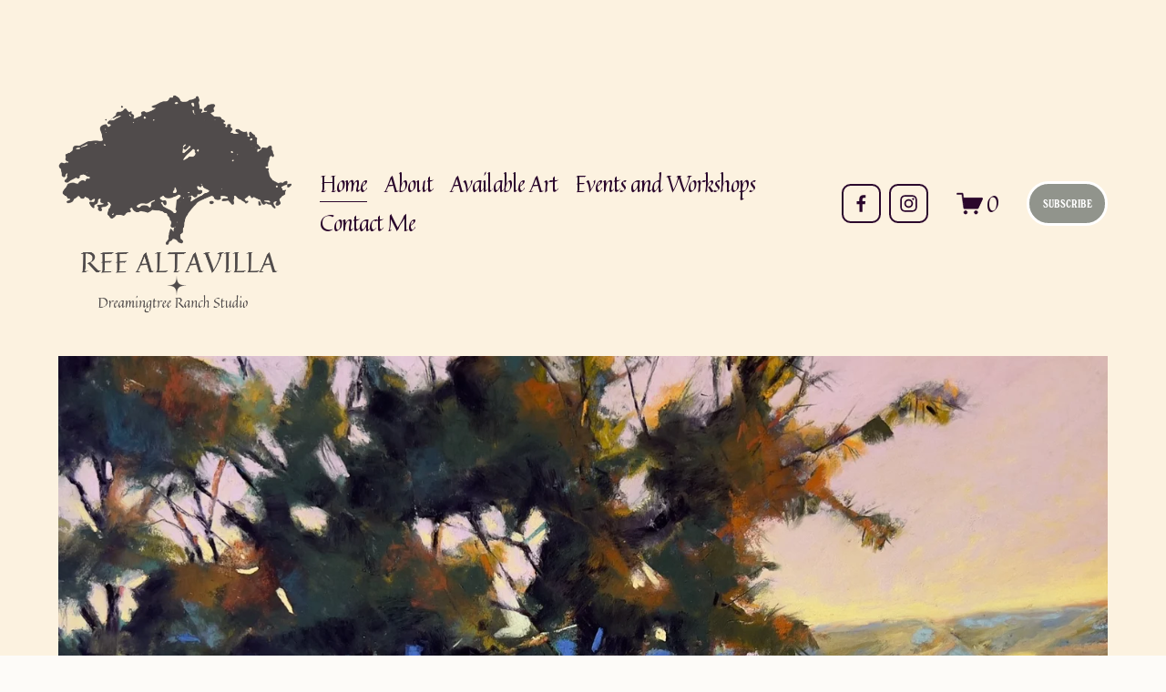

--- FILE ---
content_type: text/html;charset=utf-8
request_url: https://reealtavilla.com/
body_size: 38459
content:
<!doctype html>
<html xmlns:og="http://opengraphprotocol.org/schema/" xmlns:fb="http://www.facebook.com/2008/fbml" lang="en-US"  >
  <head>
    <meta http-equiv="X-UA-Compatible" content="IE=edge,chrome=1">
    <meta name="viewport" content="width=device-width, initial-scale=1">
    <!-- This is Squarespace. --><!-- bird-falcon-43fg -->
<base href="">
<meta charset="utf-8" />
<title>Ree Altavilla | Dreamingtree Ranch Studio</title>
<meta http-equiv="Accept-CH" content="Sec-CH-UA-Platform-Version, Sec-CH-UA-Model" /><link rel="icon" type="image/x-icon" href="https://images.squarespace-cdn.com/content/v1/64ea24ac51938918b21a4e8c/7019725d-6219-460d-b215-d9f967e40c3f/favicon.ico?format=100w"/>
<link rel="canonical" href="https://reealtavilla.com"/>
<meta property="og:site_name" content="Ree Altavilla &#124; Dreamingtree Ranch Studio"/>
<meta property="og:title" content="Ree Altavilla | Dreamingtree Ranch Studio"/>
<meta property="og:url" content="https://reealtavilla.com"/>
<meta property="og:type" content="website"/>
<meta property="og:image" content="http://static1.squarespace.com/static/64ea24ac51938918b21a4e8c/t/651a335d6b6e7032507d3763/1696215902032/Logo+Final.png?format=1500w"/>
<meta property="og:image:width" content="500"/>
<meta property="og:image:height" content="500"/>
<meta itemprop="name" content="Ree Altavilla &#124; Dreamingtree Ranch Studio"/>
<meta itemprop="url" content="https://reealtavilla.com"/>
<meta itemprop="thumbnailUrl" content="http://static1.squarespace.com/static/64ea24ac51938918b21a4e8c/t/651a335d6b6e7032507d3763/1696215902032/Logo+Final.png?format=1500w"/>
<link rel="image_src" href="http://static1.squarespace.com/static/64ea24ac51938918b21a4e8c/t/651a335d6b6e7032507d3763/1696215902032/Logo+Final.png?format=1500w" />
<meta itemprop="image" content="http://static1.squarespace.com/static/64ea24ac51938918b21a4e8c/t/651a335d6b6e7032507d3763/1696215902032/Logo+Final.png?format=1500w"/>
<meta name="twitter:title" content="Ree Altavilla &#124; Dreamingtree Ranch Studio"/>
<meta name="twitter:image" content="http://static1.squarespace.com/static/64ea24ac51938918b21a4e8c/t/651a335d6b6e7032507d3763/1696215902032/Logo+Final.png?format=1500w"/>
<meta name="twitter:url" content="https://reealtavilla.com"/>
<meta name="twitter:card" content="summary"/>
<meta name="description" content="" />
<link rel="preconnect" href="https://images.squarespace-cdn.com">
<link rel="preconnect" href="https://use.typekit.net" crossorigin>
<link rel="preconnect" href="https://p.typekit.net" crossorigin>
<script type="text/javascript" src="//use.typekit.net/ik/[base64].js" async fetchpriority="high" onload="try{Typekit.load();}catch(e){} document.documentElement.classList.remove('wf-loading');"></script>
<script>document.documentElement.classList.add('wf-loading')</script>
<style>@keyframes fonts-loading { 0%, 99% { color: transparent; } } html.wf-loading * { animation: fonts-loading 3s; }</style>
<link rel="preconnect" href="https://fonts.gstatic.com" crossorigin>
<link rel="stylesheet" href="https://fonts.googleapis.com/css2?family=Quintessential:ital,wght@0,400"><script type="text/javascript" crossorigin="anonymous" defer="true" nomodule="nomodule" src="//assets.squarespace.com/@sqs/polyfiller/1.6/legacy.js"></script>
<script type="text/javascript" crossorigin="anonymous" defer="true" src="//assets.squarespace.com/@sqs/polyfiller/1.6/modern.js"></script>
<script type="text/javascript">SQUARESPACE_ROLLUPS = {};</script>
<script>(function(rollups, name) { if (!rollups[name]) { rollups[name] = {}; } rollups[name].js = ["//assets.squarespace.com/universal/scripts-compressed/extract-css-runtime-aee1c576f025c34b-min.en-US.js"]; })(SQUARESPACE_ROLLUPS, 'squarespace-extract_css_runtime');</script>
<script crossorigin="anonymous" src="//assets.squarespace.com/universal/scripts-compressed/extract-css-runtime-aee1c576f025c34b-min.en-US.js" defer ></script><script>(function(rollups, name) { if (!rollups[name]) { rollups[name] = {}; } rollups[name].js = ["//assets.squarespace.com/universal/scripts-compressed/extract-css-moment-js-vendor-6f2a1f6ec9a41489-min.en-US.js"]; })(SQUARESPACE_ROLLUPS, 'squarespace-extract_css_moment_js_vendor');</script>
<script crossorigin="anonymous" src="//assets.squarespace.com/universal/scripts-compressed/extract-css-moment-js-vendor-6f2a1f6ec9a41489-min.en-US.js" defer ></script><script>(function(rollups, name) { if (!rollups[name]) { rollups[name] = {}; } rollups[name].js = ["//assets.squarespace.com/universal/scripts-compressed/cldr-resource-pack-22ed584d99d9b83d-min.en-US.js"]; })(SQUARESPACE_ROLLUPS, 'squarespace-cldr_resource_pack');</script>
<script crossorigin="anonymous" src="//assets.squarespace.com/universal/scripts-compressed/cldr-resource-pack-22ed584d99d9b83d-min.en-US.js" defer ></script><script>(function(rollups, name) { if (!rollups[name]) { rollups[name] = {}; } rollups[name].js = ["//assets.squarespace.com/universal/scripts-compressed/common-vendors-stable-fbd854d40b0804b7-min.en-US.js"]; })(SQUARESPACE_ROLLUPS, 'squarespace-common_vendors_stable');</script>
<script crossorigin="anonymous" src="//assets.squarespace.com/universal/scripts-compressed/common-vendors-stable-fbd854d40b0804b7-min.en-US.js" defer ></script><script>(function(rollups, name) { if (!rollups[name]) { rollups[name] = {}; } rollups[name].js = ["//assets.squarespace.com/universal/scripts-compressed/common-vendors-7052b75402b03b15-min.en-US.js"]; })(SQUARESPACE_ROLLUPS, 'squarespace-common_vendors');</script>
<script crossorigin="anonymous" src="//assets.squarespace.com/universal/scripts-compressed/common-vendors-7052b75402b03b15-min.en-US.js" defer ></script><script>(function(rollups, name) { if (!rollups[name]) { rollups[name] = {}; } rollups[name].js = ["//assets.squarespace.com/universal/scripts-compressed/common-b4bd88c17c2a785b-min.en-US.js"]; })(SQUARESPACE_ROLLUPS, 'squarespace-common');</script>
<script crossorigin="anonymous" src="//assets.squarespace.com/universal/scripts-compressed/common-b4bd88c17c2a785b-min.en-US.js" defer ></script><script>(function(rollups, name) { if (!rollups[name]) { rollups[name] = {}; } rollups[name].js = ["//assets.squarespace.com/universal/scripts-compressed/commerce-602293a6af3e0796-min.en-US.js"]; })(SQUARESPACE_ROLLUPS, 'squarespace-commerce');</script>
<script crossorigin="anonymous" src="//assets.squarespace.com/universal/scripts-compressed/commerce-602293a6af3e0796-min.en-US.js" defer ></script><script>(function(rollups, name) { if (!rollups[name]) { rollups[name] = {}; } rollups[name].css = ["//assets.squarespace.com/universal/styles-compressed/commerce-b16e90b1fba4d359-min.en-US.css"]; })(SQUARESPACE_ROLLUPS, 'squarespace-commerce');</script>
<link rel="stylesheet" type="text/css" href="//assets.squarespace.com/universal/styles-compressed/commerce-b16e90b1fba4d359-min.en-US.css"><script>(function(rollups, name) { if (!rollups[name]) { rollups[name] = {}; } rollups[name].js = ["//assets.squarespace.com/universal/scripts-compressed/user-account-core-cc552b49e5d31407-min.en-US.js"]; })(SQUARESPACE_ROLLUPS, 'squarespace-user_account_core');</script>
<script crossorigin="anonymous" src="//assets.squarespace.com/universal/scripts-compressed/user-account-core-cc552b49e5d31407-min.en-US.js" defer ></script><script>(function(rollups, name) { if (!rollups[name]) { rollups[name] = {}; } rollups[name].css = ["//assets.squarespace.com/universal/styles-compressed/user-account-core-70c8115da1e1c15c-min.en-US.css"]; })(SQUARESPACE_ROLLUPS, 'squarespace-user_account_core');</script>
<link rel="stylesheet" type="text/css" href="//assets.squarespace.com/universal/styles-compressed/user-account-core-70c8115da1e1c15c-min.en-US.css"><script>(function(rollups, name) { if (!rollups[name]) { rollups[name] = {}; } rollups[name].js = ["//assets.squarespace.com/universal/scripts-compressed/performance-ad9e27deecfccdcd-min.en-US.js"]; })(SQUARESPACE_ROLLUPS, 'squarespace-performance');</script>
<script crossorigin="anonymous" src="//assets.squarespace.com/universal/scripts-compressed/performance-ad9e27deecfccdcd-min.en-US.js" defer ></script><script data-name="static-context">Static = window.Static || {}; Static.SQUARESPACE_CONTEXT = {"betaFeatureFlags":["campaigns_import_discounts","i18n_beta_website_locales","new_stacked_index","section-sdk-plp-list-view-atc-button-enabled","scripts_defer","campaigns_discount_section_in_automations","campaigns_new_image_layout_picker","contacts_and_campaigns_redesign","supports_versioned_template_assets","commerce-product-forms-rendering","override_block_styles","enable_form_submission_trigger","campaigns_merch_state","marketing_landing_page","campaigns_thumbnail_layout","modernized-pdp-m2-enabled","marketing_automations","member_areas_feature","nested_categories","campaigns_discount_section_in_blasts"],"facebookAppId":"314192535267336","facebookApiVersion":"v6.0","rollups":{"squarespace-announcement-bar":{"js":"//assets.squarespace.com/universal/scripts-compressed/announcement-bar-cbedc76c6324797f-min.en-US.js"},"squarespace-audio-player":{"css":"//assets.squarespace.com/universal/styles-compressed/audio-player-b05f5197a871c566-min.en-US.css","js":"//assets.squarespace.com/universal/scripts-compressed/audio-player-da2700baaad04b07-min.en-US.js"},"squarespace-blog-collection-list":{"css":"//assets.squarespace.com/universal/styles-compressed/blog-collection-list-b4046463b72f34e2-min.en-US.css","js":"//assets.squarespace.com/universal/scripts-compressed/blog-collection-list-f78db80fc1cd6fce-min.en-US.js"},"squarespace-calendar-block-renderer":{"css":"//assets.squarespace.com/universal/styles-compressed/calendar-block-renderer-b72d08ba4421f5a0-min.en-US.css","js":"//assets.squarespace.com/universal/scripts-compressed/calendar-block-renderer-867a1d519964ab77-min.en-US.js"},"squarespace-chartjs-helpers":{"css":"//assets.squarespace.com/universal/styles-compressed/chartjs-helpers-96b256171ee039c1-min.en-US.css","js":"//assets.squarespace.com/universal/scripts-compressed/chartjs-helpers-4fd57f343946d08e-min.en-US.js"},"squarespace-comments":{"css":"//assets.squarespace.com/universal/styles-compressed/comments-621cedd89299c26d-min.en-US.css","js":"//assets.squarespace.com/universal/scripts-compressed/comments-cc444fae3fead46c-min.en-US.js"},"squarespace-custom-css-popup":{"css":"//assets.squarespace.com/universal/styles-compressed/custom-css-popup-2521e9fac704ef13-min.en-US.css","js":"//assets.squarespace.com/universal/scripts-compressed/custom-css-popup-a8c3b9321145de8d-min.en-US.js"},"squarespace-dialog":{"css":"//assets.squarespace.com/universal/styles-compressed/dialog-f9093f2d526b94df-min.en-US.css","js":"//assets.squarespace.com/universal/scripts-compressed/dialog-45f2a86bb0fad8dc-min.en-US.js"},"squarespace-events-collection":{"css":"//assets.squarespace.com/universal/styles-compressed/events-collection-b72d08ba4421f5a0-min.en-US.css","js":"//assets.squarespace.com/universal/scripts-compressed/events-collection-14cfd7ddff021d8b-min.en-US.js"},"squarespace-form-rendering-utils":{"js":"//assets.squarespace.com/universal/scripts-compressed/form-rendering-utils-2823e76ff925bfc2-min.en-US.js"},"squarespace-forms":{"css":"//assets.squarespace.com/universal/styles-compressed/forms-0afd3c6ac30bbab1-min.en-US.css","js":"//assets.squarespace.com/universal/scripts-compressed/forms-9b71770e3caa3dc7-min.en-US.js"},"squarespace-gallery-collection-list":{"css":"//assets.squarespace.com/universal/styles-compressed/gallery-collection-list-b4046463b72f34e2-min.en-US.css","js":"//assets.squarespace.com/universal/scripts-compressed/gallery-collection-list-07747667a3187b76-min.en-US.js"},"squarespace-image-zoom":{"css":"//assets.squarespace.com/universal/styles-compressed/image-zoom-b4046463b72f34e2-min.en-US.css","js":"//assets.squarespace.com/universal/scripts-compressed/image-zoom-60c18dc5f8f599ea-min.en-US.js"},"squarespace-pinterest":{"css":"//assets.squarespace.com/universal/styles-compressed/pinterest-b4046463b72f34e2-min.en-US.css","js":"//assets.squarespace.com/universal/scripts-compressed/pinterest-7d6f6ab4e8d3bd3f-min.en-US.js"},"squarespace-popup-overlay":{"css":"//assets.squarespace.com/universal/styles-compressed/popup-overlay-b742b752f5880972-min.en-US.css","js":"//assets.squarespace.com/universal/scripts-compressed/popup-overlay-2b60d0db5b93df47-min.en-US.js"},"squarespace-product-quick-view":{"css":"//assets.squarespace.com/universal/styles-compressed/product-quick-view-9548705e5cf7ee87-min.en-US.css","js":"//assets.squarespace.com/universal/scripts-compressed/product-quick-view-0ac41718ff11b694-min.en-US.js"},"squarespace-products-collection-item-v2":{"css":"//assets.squarespace.com/universal/styles-compressed/products-collection-item-v2-b4046463b72f34e2-min.en-US.css","js":"//assets.squarespace.com/universal/scripts-compressed/products-collection-item-v2-e3a3f101748fca6e-min.en-US.js"},"squarespace-products-collection-list-v2":{"css":"//assets.squarespace.com/universal/styles-compressed/products-collection-list-v2-b4046463b72f34e2-min.en-US.css","js":"//assets.squarespace.com/universal/scripts-compressed/products-collection-list-v2-eedc544f4cc56af4-min.en-US.js"},"squarespace-search-page":{"css":"//assets.squarespace.com/universal/styles-compressed/search-page-90a67fc09b9b32c6-min.en-US.css","js":"//assets.squarespace.com/universal/scripts-compressed/search-page-e64261438cc72da8-min.en-US.js"},"squarespace-search-preview":{"js":"//assets.squarespace.com/universal/scripts-compressed/search-preview-cd4d6b833e1e7e59-min.en-US.js"},"squarespace-simple-liking":{"css":"//assets.squarespace.com/universal/styles-compressed/simple-liking-701bf8bbc05ec6aa-min.en-US.css","js":"//assets.squarespace.com/universal/scripts-compressed/simple-liking-c63bf8989a1c119a-min.en-US.js"},"squarespace-social-buttons":{"css":"//assets.squarespace.com/universal/styles-compressed/social-buttons-95032e5fa98e47a5-min.en-US.css","js":"//assets.squarespace.com/universal/scripts-compressed/social-buttons-0839ae7d1715ddd3-min.en-US.js"},"squarespace-tourdates":{"css":"//assets.squarespace.com/universal/styles-compressed/tourdates-b4046463b72f34e2-min.en-US.css","js":"//assets.squarespace.com/universal/scripts-compressed/tourdates-3d0769ff3268f527-min.en-US.js"},"squarespace-website-overlays-manager":{"css":"//assets.squarespace.com/universal/styles-compressed/website-overlays-manager-07ea5a4e004e6710-min.en-US.css","js":"//assets.squarespace.com/universal/scripts-compressed/website-overlays-manager-532fc21fb15f0ba1-min.en-US.js"}},"pageType":2,"website":{"id":"64ea24ac51938918b21a4e8c","identifier":"bird-falcon-43fg","websiteType":4,"contentModifiedOn":1712878208436,"cloneable":false,"hasBeenCloneable":false,"siteStatus":{},"language":"en-US","translationLocale":"en-US","formattingLocale":"en-US","timeZone":"America/Phoenix","machineTimeZoneOffset":-25200000,"timeZoneOffset":-25200000,"timeZoneAbbr":"MST","siteTitle":"Ree Altavilla | Dreamingtree Ranch Studio","fullSiteTitle":"Ree Altavilla | Dreamingtree Ranch Studio","location":{"addressTitle":"Dreaming Tree Ranch Studios","addressLine1":"8740 North Scarlet Drive","addressLine2":"Prescott","addressCountry":"United States"},"logoImageId":"651a335d6b6e7032507d3763","shareButtonOptions":{"3":true,"8":true,"6":true,"2":true,"4":true,"1":true,"7":true},"logoImageUrl":"//images.squarespace-cdn.com/content/v1/64ea24ac51938918b21a4e8c/d4f3cf5c-2fe1-422b-b715-f3d8d1614ef7/Logo+Final.png","authenticUrl":"https://reealtavilla.com","internalUrl":"https://bird-falcon-43fg.squarespace.com","baseUrl":"https://reealtavilla.com","primaryDomain":"reealtavilla.com","sslSetting":3,"isHstsEnabled":true,"socialAccounts":[{"serviceId":60,"screenname":"Facebook","addedOn":1694375924597,"profileUrl":"https://www.facebook.com/ree.altavilla/","iconEnabled":true,"serviceName":"facebook-unauth"},{"serviceId":64,"screenname":"Instagram","addedOn":1694376012686,"profileUrl":"https://www.instagram.com/reealtavilla/","iconEnabled":true,"serviceName":"instagram-unauth"}],"typekitId":"","statsMigrated":false,"imageMetadataProcessingEnabled":false,"screenshotId":"dc5ed46e517d72f7d1023c7b94ab9fabb9dcbad78c50d1d8de4335a63aaa42c3","captchaSettings":{"enabledForDonations":false},"showOwnerLogin":false},"websiteSettings":{"id":"64ea24ac51938918b21a4e8f","websiteId":"64ea24ac51938918b21a4e8c","subjects":[],"country":"US","state":"AZ","simpleLikingEnabled":true,"mobileInfoBarSettings":{"style":2,"isContactEmailEnabled":false,"isContactPhoneNumberEnabled":false,"isLocationEnabled":false,"isBusinessHoursEnabled":false},"announcementBarSettings":{"style":2,"text":"<p class=\"\" style=\"white-space:pre-wrap;\"><strong>FREE SHIPPING ON ALL ORDERS OVER $100. USE CODE FREE100</strong></p>"},"commentLikesAllowed":true,"commentAnonAllowed":true,"commentThreaded":true,"commentApprovalRequired":false,"commentAvatarsOn":true,"commentSortType":2,"commentFlagThreshold":0,"commentFlagsAllowed":true,"commentEnableByDefault":true,"commentDisableAfterDaysDefault":0,"disqusShortname":"","commentsEnabled":false,"contactPhoneNumber":"8054502004","businessHours":{"monday":{"text":"","ranges":[{}]},"tuesday":{"text":"","ranges":[{}]},"wednesday":{"text":"","ranges":[{}]},"thursday":{"text":"","ranges":[{}]},"friday":{"text":"","ranges":[{}]},"saturday":{"text":"","ranges":[{}]},"sunday":{"text":"","ranges":[{}]}},"storeSettings":{"returnPolicy":null,"termsOfService":null,"privacyPolicy":null,"expressCheckout":true,"continueShoppingLinkUrl":"/","useLightCart":true,"showNoteField":false,"shippingCountryDefaultValue":"US","billToShippingDefaultValue":false,"showShippingPhoneNumber":true,"isShippingPhoneRequired":false,"showBillingPhoneNumber":true,"isBillingPhoneRequired":false,"currenciesSupported":["USD","ARS","AUD","BRL","CAD","CHF","COP","CZK","DKK","EUR","GBP","HKD","IDR","ILS","INR","JPY","MXN","MYR","NOK","NZD","PHP","PLN","RUB","SEK","SGD","THB","ZAR"],"defaultCurrency":"USD","selectedCurrency":"USD","measurementStandard":1,"showCustomCheckoutForm":false,"checkoutPageMarketingOptInEnabled":true,"enableMailingListOptInByDefault":false,"sameAsRetailLocation":false,"merchandisingSettings":{"scarcityEnabledOnProductItems":false,"scarcityEnabledOnProductBlocks":false,"scarcityMessageType":"DEFAULT_SCARCITY_MESSAGE","scarcityThreshold":10,"multipleQuantityAllowedForServices":true,"restockNotificationsEnabled":false,"restockNotificationsMailingListSignUpEnabled":false,"relatedProductsEnabled":false,"relatedProductsOrdering":"random","soldOutVariantsDropdownDisabled":false,"productComposerOptedIn":false,"productComposerABTestOptedOut":false,"productReviewsEnabled":false},"minimumOrderSubtotalEnabled":false,"minimumOrderSubtotal":{"currency":"USD","value":"0.00"},"addToCartConfirmationType":2,"isLive":true,"multipleQuantityAllowedForServices":true},"useEscapeKeyToLogin":true,"ssBadgeType":1,"ssBadgePosition":4,"ssBadgeVisibility":1,"ssBadgeDevices":1,"pinterestOverlayOptions":{"mode":"disabled"},"userAccountsSettings":{"loginAllowed":true,"signupAllowed":true}},"cookieSettings":{"isCookieBannerEnabled":true,"isRestrictiveCookiePolicyEnabled":true,"cookieBannerText":"By using this website, you agree to our use of cookies. We use cookies to provide you with a great experience and to help our website run effectively.","cookieBannerTheme":"DARK","cookieBannerThemeName":"black","cookieBannerVariant":"POPUP","cookieBannerPosition":"BOTTOM_LEFT","cookieBannerCtaVariant":"ICON","cookieBannerCtaText":"Accept","cookieBannerAcceptType":"OPT_IN","cookieBannerOptOutCtaText":"Decline","cookieBannerHasOptOut":false,"cookieBannerHasManageCookies":false,"cookieBannerSavedPreferencesLayout":"PILL"},"websiteCloneable":false,"collection":{"title":"Home","id":"64ea24db2131103389728bf8","fullUrl":"/","type":10,"permissionType":1},"subscribed":false,"appDomain":"squarespace.com","templateTweakable":true,"tweakJSON":{"form-use-theme-colors":"false","header-logo-height":"256px","header-mobile-logo-max-height":"30px","header-vert-padding":"3.1vw","header-width":"Full","maxPageWidth":"1800px","mobile-header-vert-padding":"6vw","pagePadding":"5vw","tweak-blog-alternating-side-by-side-image-aspect-ratio":"1:1 Square","tweak-blog-alternating-side-by-side-image-spacing":"6%","tweak-blog-alternating-side-by-side-meta-spacing":"20px","tweak-blog-alternating-side-by-side-primary-meta":"Categories","tweak-blog-alternating-side-by-side-read-more-spacing":"20px","tweak-blog-alternating-side-by-side-secondary-meta":"Date","tweak-blog-basic-grid-columns":"3","tweak-blog-basic-grid-image-aspect-ratio":"3:4 Three-Four (Vertical)","tweak-blog-basic-grid-image-spacing":"38px","tweak-blog-basic-grid-meta-spacing":"37px","tweak-blog-basic-grid-primary-meta":"Categories","tweak-blog-basic-grid-read-more-spacing":"9px","tweak-blog-basic-grid-secondary-meta":"Date","tweak-blog-item-custom-width":"50","tweak-blog-item-show-author-profile":"false","tweak-blog-item-width":"Medium","tweak-blog-masonry-columns":"2","tweak-blog-masonry-horizontal-spacing":"30px","tweak-blog-masonry-image-spacing":"20px","tweak-blog-masonry-meta-spacing":"20px","tweak-blog-masonry-primary-meta":"Categories","tweak-blog-masonry-read-more-spacing":"20px","tweak-blog-masonry-secondary-meta":"Date","tweak-blog-masonry-vertical-spacing":"30px","tweak-blog-side-by-side-image-aspect-ratio":"1:1 Square","tweak-blog-side-by-side-image-spacing":"6%","tweak-blog-side-by-side-meta-spacing":"20px","tweak-blog-side-by-side-primary-meta":"Categories","tweak-blog-side-by-side-read-more-spacing":"20px","tweak-blog-side-by-side-secondary-meta":"Date","tweak-blog-single-column-image-spacing":"50px","tweak-blog-single-column-meta-spacing":"30px","tweak-blog-single-column-primary-meta":"Categories","tweak-blog-single-column-read-more-spacing":"30px","tweak-blog-single-column-secondary-meta":"Date","tweak-events-stacked-show-thumbnails":"true","tweak-events-stacked-thumbnail-size":"3:2 Standard","tweak-fixed-header":"false","tweak-fixed-header-style":"Scroll Back","tweak-global-animations-animation-curve":"ease","tweak-global-animations-animation-delay":"0.6s","tweak-global-animations-animation-duration":"0.90s","tweak-global-animations-animation-style":"fade","tweak-global-animations-animation-type":"fade","tweak-global-animations-complexity-level":"detailed","tweak-global-animations-enabled":"true","tweak-portfolio-grid-basic-custom-height":"50","tweak-portfolio-grid-overlay-custom-height":"50","tweak-portfolio-hover-follow-acceleration":"10%","tweak-portfolio-hover-follow-animation-duration":"Medium","tweak-portfolio-hover-follow-animation-type":"Fade","tweak-portfolio-hover-follow-delimiter":"Forward Slash","tweak-portfolio-hover-follow-front":"false","tweak-portfolio-hover-follow-layout":"Inline","tweak-portfolio-hover-follow-size":"75","tweak-portfolio-hover-follow-text-spacing-x":"1.5","tweak-portfolio-hover-follow-text-spacing-y":"1.5","tweak-portfolio-hover-static-animation-duration":"Medium","tweak-portfolio-hover-static-animation-type":"Scale Up","tweak-portfolio-hover-static-delimiter":"Forward Slash","tweak-portfolio-hover-static-front":"false","tweak-portfolio-hover-static-layout":"Stacked","tweak-portfolio-hover-static-size":"75","tweak-portfolio-hover-static-text-spacing-x":"1.5","tweak-portfolio-hover-static-text-spacing-y":"1.5","tweak-portfolio-index-background-animation-duration":"Medium","tweak-portfolio-index-background-animation-type":"Fade","tweak-portfolio-index-background-custom-height":"50","tweak-portfolio-index-background-delimiter":"None","tweak-portfolio-index-background-height":"Large","tweak-portfolio-index-background-horizontal-alignment":"Center","tweak-portfolio-index-background-link-format":"Stacked","tweak-portfolio-index-background-persist":"false","tweak-portfolio-index-background-vertical-alignment":"Middle","tweak-portfolio-index-background-width":"Full","tweak-product-basic-item-click-action":"Lightbox","tweak-product-basic-item-gallery-aspect-ratio":"1:1 Square","tweak-product-basic-item-gallery-design":"Carousel","tweak-product-basic-item-gallery-width":"55%","tweak-product-basic-item-hover-action":"Zoom","tweak-product-basic-item-image-spacing":"10vw","tweak-product-basic-item-image-zoom-factor":"3","tweak-product-basic-item-product-variant-display":"Dropdown","tweak-product-basic-item-thumbnail-placement":"Side","tweak-product-basic-item-variant-picker-layout":"Dropdowns","tweak-products-add-to-cart-button":"true","tweak-products-columns":"4","tweak-products-gutter-column":"4vw","tweak-products-gutter-row":"7.5vw","tweak-products-header-text-alignment":"Left","tweak-products-image-aspect-ratio":"2:3 Standard (Vertical)","tweak-products-image-text-spacing":"1vw","tweak-products-mobile-columns":"1","tweak-products-text-alignment":"Middle","tweak-products-width":"Full","tweak-transparent-header":"false"},"templateId":"5c5a519771c10ba3470d8101","templateVersion":"7.1","pageFeatures":[1,2,4],"gmRenderKey":"QUl6YVN5Q0JUUk9xNkx1dkZfSUUxcjQ2LVQ0QWVUU1YtMGQ3bXk4","templateScriptsRootUrl":"https://static1.squarespace.com/static/vta/5c5a519771c10ba3470d8101/scripts/","impersonatedSession":false,"tzData":{"zones":[[-420,null,"MST",null]],"rules":{}},"showAnnouncementBar":true,"recaptchaEnterpriseContext":{"recaptchaEnterpriseSiteKey":"6LdDFQwjAAAAAPigEvvPgEVbb7QBm-TkVJdDTlAv"},"i18nContext":{"timeZoneData":{"id":"America/Phoenix","name":"Mountain Time"}},"env":"PRODUCTION","visitorFormContext":{"formFieldFormats":{"countries":[{"name":"Afghanistan","code":"AF","phoneCode":"+93"},{"name":"\u00C5land Islands","code":"AX","phoneCode":"+358"},{"name":"Albania","code":"AL","phoneCode":"+355"},{"name":"Algeria","code":"DZ","phoneCode":"+213"},{"name":"American Samoa","code":"AS","phoneCode":"+1"},{"name":"Andorra","code":"AD","phoneCode":"+376"},{"name":"Angola","code":"AO","phoneCode":"+244"},{"name":"Anguilla","code":"AI","phoneCode":"+1"},{"name":"Antigua & Barbuda","code":"AG","phoneCode":"+1"},{"name":"Argentina","code":"AR","phoneCode":"+54"},{"name":"Armenia","code":"AM","phoneCode":"+374"},{"name":"Aruba","code":"AW","phoneCode":"+297"},{"name":"Ascension Island","code":"AC","phoneCode":"+247"},{"name":"Australia","code":"AU","phoneCode":"+61"},{"name":"Austria","code":"AT","phoneCode":"+43"},{"name":"Azerbaijan","code":"AZ","phoneCode":"+994"},{"name":"Bahamas","code":"BS","phoneCode":"+1"},{"name":"Bahrain","code":"BH","phoneCode":"+973"},{"name":"Bangladesh","code":"BD","phoneCode":"+880"},{"name":"Barbados","code":"BB","phoneCode":"+1"},{"name":"Belarus","code":"BY","phoneCode":"+375"},{"name":"Belgium","code":"BE","phoneCode":"+32"},{"name":"Belize","code":"BZ","phoneCode":"+501"},{"name":"Benin","code":"BJ","phoneCode":"+229"},{"name":"Bermuda","code":"BM","phoneCode":"+1"},{"name":"Bhutan","code":"BT","phoneCode":"+975"},{"name":"Bolivia","code":"BO","phoneCode":"+591"},{"name":"Bosnia & Herzegovina","code":"BA","phoneCode":"+387"},{"name":"Botswana","code":"BW","phoneCode":"+267"},{"name":"Brazil","code":"BR","phoneCode":"+55"},{"name":"British Indian Ocean Territory","code":"IO","phoneCode":"+246"},{"name":"British Virgin Islands","code":"VG","phoneCode":"+1"},{"name":"Brunei","code":"BN","phoneCode":"+673"},{"name":"Bulgaria","code":"BG","phoneCode":"+359"},{"name":"Burkina Faso","code":"BF","phoneCode":"+226"},{"name":"Burundi","code":"BI","phoneCode":"+257"},{"name":"Cambodia","code":"KH","phoneCode":"+855"},{"name":"Cameroon","code":"CM","phoneCode":"+237"},{"name":"Canada","code":"CA","phoneCode":"+1"},{"name":"Cape Verde","code":"CV","phoneCode":"+238"},{"name":"Caribbean Netherlands","code":"BQ","phoneCode":"+599"},{"name":"Cayman Islands","code":"KY","phoneCode":"+1"},{"name":"Central African Republic","code":"CF","phoneCode":"+236"},{"name":"Chad","code":"TD","phoneCode":"+235"},{"name":"Chile","code":"CL","phoneCode":"+56"},{"name":"China","code":"CN","phoneCode":"+86"},{"name":"Christmas Island","code":"CX","phoneCode":"+61"},{"name":"Cocos (Keeling) Islands","code":"CC","phoneCode":"+61"},{"name":"Colombia","code":"CO","phoneCode":"+57"},{"name":"Comoros","code":"KM","phoneCode":"+269"},{"name":"Congo - Brazzaville","code":"CG","phoneCode":"+242"},{"name":"Congo - Kinshasa","code":"CD","phoneCode":"+243"},{"name":"Cook Islands","code":"CK","phoneCode":"+682"},{"name":"Costa Rica","code":"CR","phoneCode":"+506"},{"name":"C\u00F4te d\u2019Ivoire","code":"CI","phoneCode":"+225"},{"name":"Croatia","code":"HR","phoneCode":"+385"},{"name":"Cuba","code":"CU","phoneCode":"+53"},{"name":"Cura\u00E7ao","code":"CW","phoneCode":"+599"},{"name":"Cyprus","code":"CY","phoneCode":"+357"},{"name":"Czechia","code":"CZ","phoneCode":"+420"},{"name":"Denmark","code":"DK","phoneCode":"+45"},{"name":"Djibouti","code":"DJ","phoneCode":"+253"},{"name":"Dominica","code":"DM","phoneCode":"+1"},{"name":"Dominican Republic","code":"DO","phoneCode":"+1"},{"name":"Ecuador","code":"EC","phoneCode":"+593"},{"name":"Egypt","code":"EG","phoneCode":"+20"},{"name":"El Salvador","code":"SV","phoneCode":"+503"},{"name":"Equatorial Guinea","code":"GQ","phoneCode":"+240"},{"name":"Eritrea","code":"ER","phoneCode":"+291"},{"name":"Estonia","code":"EE","phoneCode":"+372"},{"name":"Eswatini","code":"SZ","phoneCode":"+268"},{"name":"Ethiopia","code":"ET","phoneCode":"+251"},{"name":"Falkland Islands","code":"FK","phoneCode":"+500"},{"name":"Faroe Islands","code":"FO","phoneCode":"+298"},{"name":"Fiji","code":"FJ","phoneCode":"+679"},{"name":"Finland","code":"FI","phoneCode":"+358"},{"name":"France","code":"FR","phoneCode":"+33"},{"name":"French Guiana","code":"GF","phoneCode":"+594"},{"name":"French Polynesia","code":"PF","phoneCode":"+689"},{"name":"Gabon","code":"GA","phoneCode":"+241"},{"name":"Gambia","code":"GM","phoneCode":"+220"},{"name":"Georgia","code":"GE","phoneCode":"+995"},{"name":"Germany","code":"DE","phoneCode":"+49"},{"name":"Ghana","code":"GH","phoneCode":"+233"},{"name":"Gibraltar","code":"GI","phoneCode":"+350"},{"name":"Greece","code":"GR","phoneCode":"+30"},{"name":"Greenland","code":"GL","phoneCode":"+299"},{"name":"Grenada","code":"GD","phoneCode":"+1"},{"name":"Guadeloupe","code":"GP","phoneCode":"+590"},{"name":"Guam","code":"GU","phoneCode":"+1"},{"name":"Guatemala","code":"GT","phoneCode":"+502"},{"name":"Guernsey","code":"GG","phoneCode":"+44"},{"name":"Guinea","code":"GN","phoneCode":"+224"},{"name":"Guinea-Bissau","code":"GW","phoneCode":"+245"},{"name":"Guyana","code":"GY","phoneCode":"+592"},{"name":"Haiti","code":"HT","phoneCode":"+509"},{"name":"Honduras","code":"HN","phoneCode":"+504"},{"name":"Hong Kong SAR China","code":"HK","phoneCode":"+852"},{"name":"Hungary","code":"HU","phoneCode":"+36"},{"name":"Iceland","code":"IS","phoneCode":"+354"},{"name":"India","code":"IN","phoneCode":"+91"},{"name":"Indonesia","code":"ID","phoneCode":"+62"},{"name":"Iran","code":"IR","phoneCode":"+98"},{"name":"Iraq","code":"IQ","phoneCode":"+964"},{"name":"Ireland","code":"IE","phoneCode":"+353"},{"name":"Isle of Man","code":"IM","phoneCode":"+44"},{"name":"Israel","code":"IL","phoneCode":"+972"},{"name":"Italy","code":"IT","phoneCode":"+39"},{"name":"Jamaica","code":"JM","phoneCode":"+1"},{"name":"Japan","code":"JP","phoneCode":"+81"},{"name":"Jersey","code":"JE","phoneCode":"+44"},{"name":"Jordan","code":"JO","phoneCode":"+962"},{"name":"Kazakhstan","code":"KZ","phoneCode":"+7"},{"name":"Kenya","code":"KE","phoneCode":"+254"},{"name":"Kiribati","code":"KI","phoneCode":"+686"},{"name":"Kosovo","code":"XK","phoneCode":"+383"},{"name":"Kuwait","code":"KW","phoneCode":"+965"},{"name":"Kyrgyzstan","code":"KG","phoneCode":"+996"},{"name":"Laos","code":"LA","phoneCode":"+856"},{"name":"Latvia","code":"LV","phoneCode":"+371"},{"name":"Lebanon","code":"LB","phoneCode":"+961"},{"name":"Lesotho","code":"LS","phoneCode":"+266"},{"name":"Liberia","code":"LR","phoneCode":"+231"},{"name":"Libya","code":"LY","phoneCode":"+218"},{"name":"Liechtenstein","code":"LI","phoneCode":"+423"},{"name":"Lithuania","code":"LT","phoneCode":"+370"},{"name":"Luxembourg","code":"LU","phoneCode":"+352"},{"name":"Macao SAR China","code":"MO","phoneCode":"+853"},{"name":"Madagascar","code":"MG","phoneCode":"+261"},{"name":"Malawi","code":"MW","phoneCode":"+265"},{"name":"Malaysia","code":"MY","phoneCode":"+60"},{"name":"Maldives","code":"MV","phoneCode":"+960"},{"name":"Mali","code":"ML","phoneCode":"+223"},{"name":"Malta","code":"MT","phoneCode":"+356"},{"name":"Marshall Islands","code":"MH","phoneCode":"+692"},{"name":"Martinique","code":"MQ","phoneCode":"+596"},{"name":"Mauritania","code":"MR","phoneCode":"+222"},{"name":"Mauritius","code":"MU","phoneCode":"+230"},{"name":"Mayotte","code":"YT","phoneCode":"+262"},{"name":"Mexico","code":"MX","phoneCode":"+52"},{"name":"Micronesia","code":"FM","phoneCode":"+691"},{"name":"Moldova","code":"MD","phoneCode":"+373"},{"name":"Monaco","code":"MC","phoneCode":"+377"},{"name":"Mongolia","code":"MN","phoneCode":"+976"},{"name":"Montenegro","code":"ME","phoneCode":"+382"},{"name":"Montserrat","code":"MS","phoneCode":"+1"},{"name":"Morocco","code":"MA","phoneCode":"+212"},{"name":"Mozambique","code":"MZ","phoneCode":"+258"},{"name":"Myanmar (Burma)","code":"MM","phoneCode":"+95"},{"name":"Namibia","code":"NA","phoneCode":"+264"},{"name":"Nauru","code":"NR","phoneCode":"+674"},{"name":"Nepal","code":"NP","phoneCode":"+977"},{"name":"Netherlands","code":"NL","phoneCode":"+31"},{"name":"New Caledonia","code":"NC","phoneCode":"+687"},{"name":"New Zealand","code":"NZ","phoneCode":"+64"},{"name":"Nicaragua","code":"NI","phoneCode":"+505"},{"name":"Niger","code":"NE","phoneCode":"+227"},{"name":"Nigeria","code":"NG","phoneCode":"+234"},{"name":"Niue","code":"NU","phoneCode":"+683"},{"name":"Norfolk Island","code":"NF","phoneCode":"+672"},{"name":"Northern Mariana Islands","code":"MP","phoneCode":"+1"},{"name":"North Korea","code":"KP","phoneCode":"+850"},{"name":"North Macedonia","code":"MK","phoneCode":"+389"},{"name":"Norway","code":"NO","phoneCode":"+47"},{"name":"Oman","code":"OM","phoneCode":"+968"},{"name":"Pakistan","code":"PK","phoneCode":"+92"},{"name":"Palau","code":"PW","phoneCode":"+680"},{"name":"Palestinian Territories","code":"PS","phoneCode":"+970"},{"name":"Panama","code":"PA","phoneCode":"+507"},{"name":"Papua New Guinea","code":"PG","phoneCode":"+675"},{"name":"Paraguay","code":"PY","phoneCode":"+595"},{"name":"Peru","code":"PE","phoneCode":"+51"},{"name":"Philippines","code":"PH","phoneCode":"+63"},{"name":"Poland","code":"PL","phoneCode":"+48"},{"name":"Portugal","code":"PT","phoneCode":"+351"},{"name":"Puerto Rico","code":"PR","phoneCode":"+1"},{"name":"Qatar","code":"QA","phoneCode":"+974"},{"name":"R\u00E9union","code":"RE","phoneCode":"+262"},{"name":"Romania","code":"RO","phoneCode":"+40"},{"name":"Russia","code":"RU","phoneCode":"+7"},{"name":"Rwanda","code":"RW","phoneCode":"+250"},{"name":"Samoa","code":"WS","phoneCode":"+685"},{"name":"San Marino","code":"SM","phoneCode":"+378"},{"name":"S\u00E3o Tom\u00E9 & Pr\u00EDncipe","code":"ST","phoneCode":"+239"},{"name":"Saudi Arabia","code":"SA","phoneCode":"+966"},{"name":"Senegal","code":"SN","phoneCode":"+221"},{"name":"Serbia","code":"RS","phoneCode":"+381"},{"name":"Seychelles","code":"SC","phoneCode":"+248"},{"name":"Sierra Leone","code":"SL","phoneCode":"+232"},{"name":"Singapore","code":"SG","phoneCode":"+65"},{"name":"Sint Maarten","code":"SX","phoneCode":"+1"},{"name":"Slovakia","code":"SK","phoneCode":"+421"},{"name":"Slovenia","code":"SI","phoneCode":"+386"},{"name":"Solomon Islands","code":"SB","phoneCode":"+677"},{"name":"Somalia","code":"SO","phoneCode":"+252"},{"name":"South Africa","code":"ZA","phoneCode":"+27"},{"name":"South Korea","code":"KR","phoneCode":"+82"},{"name":"South Sudan","code":"SS","phoneCode":"+211"},{"name":"Spain","code":"ES","phoneCode":"+34"},{"name":"Sri Lanka","code":"LK","phoneCode":"+94"},{"name":"St. Barth\u00E9lemy","code":"BL","phoneCode":"+590"},{"name":"St. Helena","code":"SH","phoneCode":"+290"},{"name":"St. Kitts & Nevis","code":"KN","phoneCode":"+1"},{"name":"St. Lucia","code":"LC","phoneCode":"+1"},{"name":"St. Martin","code":"MF","phoneCode":"+590"},{"name":"St. Pierre & Miquelon","code":"PM","phoneCode":"+508"},{"name":"St. Vincent & Grenadines","code":"VC","phoneCode":"+1"},{"name":"Sudan","code":"SD","phoneCode":"+249"},{"name":"Suriname","code":"SR","phoneCode":"+597"},{"name":"Svalbard & Jan Mayen","code":"SJ","phoneCode":"+47"},{"name":"Sweden","code":"SE","phoneCode":"+46"},{"name":"Switzerland","code":"CH","phoneCode":"+41"},{"name":"Syria","code":"SY","phoneCode":"+963"},{"name":"Taiwan","code":"TW","phoneCode":"+886"},{"name":"Tajikistan","code":"TJ","phoneCode":"+992"},{"name":"Tanzania","code":"TZ","phoneCode":"+255"},{"name":"Thailand","code":"TH","phoneCode":"+66"},{"name":"Timor-Leste","code":"TL","phoneCode":"+670"},{"name":"Togo","code":"TG","phoneCode":"+228"},{"name":"Tokelau","code":"TK","phoneCode":"+690"},{"name":"Tonga","code":"TO","phoneCode":"+676"},{"name":"Trinidad & Tobago","code":"TT","phoneCode":"+1"},{"name":"Tristan da Cunha","code":"TA","phoneCode":"+290"},{"name":"Tunisia","code":"TN","phoneCode":"+216"},{"name":"T\u00FCrkiye","code":"TR","phoneCode":"+90"},{"name":"Turkmenistan","code":"TM","phoneCode":"+993"},{"name":"Turks & Caicos Islands","code":"TC","phoneCode":"+1"},{"name":"Tuvalu","code":"TV","phoneCode":"+688"},{"name":"U.S. Virgin Islands","code":"VI","phoneCode":"+1"},{"name":"Uganda","code":"UG","phoneCode":"+256"},{"name":"Ukraine","code":"UA","phoneCode":"+380"},{"name":"United Arab Emirates","code":"AE","phoneCode":"+971"},{"name":"United Kingdom","code":"GB","phoneCode":"+44"},{"name":"United States","code":"US","phoneCode":"+1"},{"name":"Uruguay","code":"UY","phoneCode":"+598"},{"name":"Uzbekistan","code":"UZ","phoneCode":"+998"},{"name":"Vanuatu","code":"VU","phoneCode":"+678"},{"name":"Vatican City","code":"VA","phoneCode":"+39"},{"name":"Venezuela","code":"VE","phoneCode":"+58"},{"name":"Vietnam","code":"VN","phoneCode":"+84"},{"name":"Wallis & Futuna","code":"WF","phoneCode":"+681"},{"name":"Western Sahara","code":"EH","phoneCode":"+212"},{"name":"Yemen","code":"YE","phoneCode":"+967"},{"name":"Zambia","code":"ZM","phoneCode":"+260"},{"name":"Zimbabwe","code":"ZW","phoneCode":"+263"}],"initialAddressFormat":{"id":0,"type":"ADDRESS","country":"US","labelLocale":"en","fields":[{"type":"FIELD","label":"Address Line 1","identifier":"Line1","length":0,"required":true,"metadata":{"autocomplete":"address-line1"}},{"type":"SEPARATOR","label":"\n","identifier":"Newline","length":0,"required":false,"metadata":{}},{"type":"FIELD","label":"Address Line 2","identifier":"Line2","length":0,"required":false,"metadata":{"autocomplete":"address-line2"}},{"type":"SEPARATOR","label":"\n","identifier":"Newline","length":0,"required":false,"metadata":{}},{"type":"FIELD","label":"City","identifier":"City","length":0,"required":true,"metadata":{"autocomplete":"address-level2"}},{"type":"SEPARATOR","label":",","identifier":"Comma","length":0,"required":false,"metadata":{}},{"type":"SEPARATOR","label":" ","identifier":"Space","length":0,"required":false,"metadata":{}},{"type":"FIELD","label":"State","identifier":"State","length":0,"required":true,"metadata":{"autocomplete":"address-level1"}},{"type":"SEPARATOR","label":" ","identifier":"Space","length":0,"required":false,"metadata":{}},{"type":"FIELD","label":"ZIP Code","identifier":"Zip","length":0,"required":true,"metadata":{"autocomplete":"postal-code"}}]},"initialNameOrder":"GIVEN_FIRST","initialPhoneFormat":{"id":0,"type":"PHONE_NUMBER","country":"US","labelLocale":"en-US","fields":[{"type":"SEPARATOR","label":"(","identifier":"LeftParen","length":0,"required":false,"metadata":{}},{"type":"FIELD","label":"1","identifier":"1","length":3,"required":false,"metadata":{}},{"type":"SEPARATOR","label":")","identifier":"RightParen","length":0,"required":false,"metadata":{}},{"type":"SEPARATOR","label":" ","identifier":"Space","length":0,"required":false,"metadata":{}},{"type":"FIELD","label":"2","identifier":"2","length":3,"required":false,"metadata":{}},{"type":"SEPARATOR","label":"-","identifier":"Dash","length":0,"required":false,"metadata":{}},{"type":"FIELD","label":"3","identifier":"3","length":14,"required":false,"metadata":{}}]}},"localizedStrings":{"validation":{"noValidSelection":"A valid selection must be made.","invalidUrl":"Must be a valid URL.","stringTooLong":"Value should have a length no longer than {0}.","containsInvalidKey":"{0} contains an invalid key.","invalidTwitterUsername":"Must be a valid Twitter username.","valueOutsideRange":"Value must be in the range {0} to {1}.","invalidPassword":"Passwords should not contain whitespace.","missingRequiredSubfields":"{0} is missing required subfields: {1}","invalidCurrency":"Currency value should be formatted like 1234 or 123.99.","invalidMapSize":"Value should contain exactly {0} elements.","subfieldsRequired":"All fields in {0} are required.","formSubmissionFailed":"Form submission failed. Review the following information: {0}.","invalidCountryCode":"Country code should have an optional plus and up to 4 digits.","invalidDate":"This is not a real date.","required":"{0} is required.","invalidStringLength":"Value should be {0} characters long.","invalidEmail":"Email addresses should follow the format user@domain.com.","invalidListLength":"Value should be {0} elements long.","allEmpty":"Please fill out at least one form field.","missingRequiredQuestion":"Missing a required question.","invalidQuestion":"Contained an invalid question.","captchaFailure":"Captcha validation failed. Please try again.","stringTooShort":"Value should have a length of at least {0}.","invalid":"{0} is not valid.","formErrors":"Form Errors","containsInvalidValue":"{0} contains an invalid value.","invalidUnsignedNumber":"Numbers must contain only digits and no other characters.","invalidName":"Valid names contain only letters, numbers, spaces, ', or - characters."},"submit":"Submit","status":{"title":"{@} Block","learnMore":"Learn more"},"name":{"firstName":"First Name","lastName":"Last Name"},"lightbox":{"openForm":"Open Form"},"likert":{"agree":"Agree","stronglyDisagree":"Strongly Disagree","disagree":"Disagree","stronglyAgree":"Strongly Agree","neutral":"Neutral"},"time":{"am":"AM","second":"Second","pm":"PM","minute":"Minute","amPm":"AM/PM","hour":"Hour"},"notFound":"Form not found.","date":{"yyyy":"YYYY","year":"Year","mm":"MM","day":"Day","month":"Month","dd":"DD"},"phone":{"country":"Country","number":"Number","prefix":"Prefix","areaCode":"Area Code","line":"Line"},"submitError":"Unable to submit form. Please try again later.","address":{"stateProvince":"State/Province","country":"Country","zipPostalCode":"Zip/Postal Code","address2":"Address 2","address1":"Address 1","city":"City"},"email":{"signUp":"Sign up for news and updates"},"cannotSubmitDemoForm":"This is a demo form and cannot be submitted.","required":"(required)","invalidData":"Invalid form data."}}};</script><link rel="stylesheet" type="text/css" href="https://definitions.sqspcdn.com/website-component-definition/static-assets/website.components.button/a83365c4-ed2c-418e-bc2c-54815cbb657e_265/website.components.button.styles.css"/><script defer src="https://definitions.sqspcdn.com/website-component-definition/static-assets/website.components.button/a83365c4-ed2c-418e-bc2c-54815cbb657e_265/website.components.button.visitor.js"></script><script defer src="https://definitions.sqspcdn.com/website-component-definition/static-assets/website.components.button/a83365c4-ed2c-418e-bc2c-54815cbb657e_265/8830.js"></script><script defer src="https://definitions.sqspcdn.com/website-component-definition/static-assets/website.components.button/a83365c4-ed2c-418e-bc2c-54815cbb657e_265/block-animation-preview-manager.js"></script><script defer src="https://definitions.sqspcdn.com/website-component-definition/static-assets/website.components.button/a83365c4-ed2c-418e-bc2c-54815cbb657e_265/3196.js"></script><script defer src="https://definitions.sqspcdn.com/website-component-definition/static-assets/website.components.button/a83365c4-ed2c-418e-bc2c-54815cbb657e_265/trigger-animation-runtime.js"></script><script type="application/ld+json">{"url":"https://reealtavilla.com","name":"Ree Altavilla | Dreamingtree Ranch Studio","image":"//images.squarespace-cdn.com/content/v1/64ea24ac51938918b21a4e8c/d4f3cf5c-2fe1-422b-b715-f3d8d1614ef7/Logo+Final.png","@context":"http://schema.org","@type":"WebSite"}</script><script type="application/ld+json">{"legalName":"Dreaming Tree Ranch Studios","address":"8740 North Scarlet Drive\nPrescott\nUnited States","email":"reealtavillafineart@gmail.com","telephone":"8054502004","sameAs":["https://www.facebook.com/ree.altavilla/","https://www.instagram.com/reealtavilla/"],"@context":"http://schema.org","@type":"Organization"}</script><script type="application/ld+json">{"address":"8740 North Scarlet Drive\nPrescott\nUnited States","image":"https://static1.squarespace.com/static/64ea24ac51938918b21a4e8c/t/651a335d6b6e7032507d3763/1712878208436/","name":"Dreaming Tree Ranch Studios","openingHours":", , , , , , ","@context":"http://schema.org","@type":"LocalBusiness"}</script><link rel="stylesheet" type="text/css" href="https://static1.squarespace.com/static/versioned-site-css/64ea24ac51938918b21a4e8c/141/5c5a519771c10ba3470d8101/64ea24ac51938918b21a4e94/1725/site.css"/><script data-sqs-type="cookiepreferencesgetter">(function(){window.getSquarespaceCookies = function() {    const getCookiesAllowed = function(cookieName){ return ('; '+document.cookie).split('; ' + cookieName + '=').pop().split(';')[0] === 'true'};    return {      performance: getCookiesAllowed('ss_performanceCookiesAllowed') ? 'accepted' : 'declined',      marketing: getCookiesAllowed('ss_marketingCookiesAllowed') ? 'accepted' : 'declined'    }}})()</script><script>Static.COOKIE_BANNER_CAPABLE = true;</script>
<!-- End of Squarespace Headers -->
    <link rel="stylesheet" type="text/css" href="https://static1.squarespace.com/static/vta/5c5a519771c10ba3470d8101/versioned-assets/1768595569976-GIM0I0AMFTDJKAEMTYNX/static.css">
  </head>

  <body
    id="collection-64ea24db2131103389728bf8"
    class="
      form-field-style-solid form-field-shape-square form-field-border-all form-field-checkbox-type-icon form-field-checkbox-fill-solid form-field-checkbox-color-inverted form-field-checkbox-shape-square form-field-checkbox-layout-stack form-field-radio-type-icon form-field-radio-fill-solid form-field-radio-color-normal form-field-radio-shape-pill form-field-radio-layout-stack form-field-survey-fill-solid form-field-survey-color-normal form-field-survey-shape-pill form-field-hover-focus-outline form-submit-button-style-label tweak-portfolio-grid-overlay-width-full tweak-portfolio-grid-overlay-height-large tweak-portfolio-grid-overlay-image-aspect-ratio-11-square tweak-portfolio-grid-overlay-text-placement-center tweak-portfolio-grid-overlay-show-text-after-hover image-block-poster-text-alignment-left image-block-card-content-position-center image-block-card-text-alignment-left image-block-overlap-content-position-center image-block-overlap-text-alignment-left image-block-collage-content-position-center image-block-collage-text-alignment-left image-block-stack-text-alignment-left tweak-blog-single-column-width-full tweak-blog-single-column-text-alignment-center tweak-blog-single-column-image-placement-above tweak-blog-single-column-delimiter-bullet tweak-blog-single-column-read-more-style-show tweak-blog-single-column-primary-meta-categories tweak-blog-single-column-secondary-meta-date tweak-blog-single-column-meta-position-top tweak-blog-single-column-content-full-post tweak-blog-item-width-medium tweak-blog-item-text-alignment-center tweak-blog-item-meta-position-above-title tweak-blog-item-show-categories tweak-blog-item-show-date   tweak-blog-item-delimiter-bullet primary-button-style-solid primary-button-shape-pill secondary-button-style-outline secondary-button-shape-rounded tertiary-button-style-outline tertiary-button-shape-rounded tweak-events-stacked-width-full tweak-events-stacked-height-large  tweak-events-stacked-show-thumbnails tweak-events-stacked-thumbnail-size-32-standard tweak-events-stacked-date-style-with-text tweak-events-stacked-show-time tweak-events-stacked-show-location  tweak-events-stacked-show-excerpt  tweak-blog-basic-grid-width-full tweak-blog-basic-grid-image-aspect-ratio-34-three-four-vertical tweak-blog-basic-grid-text-alignment-center tweak-blog-basic-grid-delimiter-bullet tweak-blog-basic-grid-image-placement-above tweak-blog-basic-grid-read-more-style-show tweak-blog-basic-grid-primary-meta-categories tweak-blog-basic-grid-secondary-meta-date tweak-blog-basic-grid-excerpt-hide header-overlay-alignment-center tweak-portfolio-index-background-link-format-stacked tweak-portfolio-index-background-width-full tweak-portfolio-index-background-height-large  tweak-portfolio-index-background-vertical-alignment-middle tweak-portfolio-index-background-horizontal-alignment-center tweak-portfolio-index-background-delimiter-none tweak-portfolio-index-background-animation-type-fade tweak-portfolio-index-background-animation-duration-medium tweak-portfolio-hover-follow-layout-inline  tweak-portfolio-hover-follow-delimiter-forward-slash tweak-portfolio-hover-follow-animation-type-fade tweak-portfolio-hover-follow-animation-duration-medium tweak-portfolio-hover-static-layout-stacked  tweak-portfolio-hover-static-delimiter-forward-slash tweak-portfolio-hover-static-animation-type-scale-up tweak-portfolio-hover-static-animation-duration-medium tweak-blog-alternating-side-by-side-width-full tweak-blog-alternating-side-by-side-image-aspect-ratio-11-square tweak-blog-alternating-side-by-side-text-alignment-left tweak-blog-alternating-side-by-side-read-more-style-show tweak-blog-alternating-side-by-side-image-text-alignment-middle tweak-blog-alternating-side-by-side-delimiter-bullet tweak-blog-alternating-side-by-side-meta-position-top tweak-blog-alternating-side-by-side-primary-meta-categories tweak-blog-alternating-side-by-side-secondary-meta-date tweak-blog-alternating-side-by-side-excerpt-show tweak-global-animations-enabled tweak-global-animations-complexity-level-detailed tweak-global-animations-animation-style-fade tweak-global-animations-animation-type-fade tweak-global-animations-animation-curve-ease tweak-blog-masonry-width-full tweak-blog-masonry-text-alignment-left tweak-blog-masonry-primary-meta-categories tweak-blog-masonry-secondary-meta-date tweak-blog-masonry-meta-position-top tweak-blog-masonry-read-more-style-show tweak-blog-masonry-delimiter-space tweak-blog-masonry-image-placement-above tweak-blog-masonry-excerpt-show header-width-full   tweak-fixed-header-style-scroll-back tweak-blog-side-by-side-width-full tweak-blog-side-by-side-image-placement-left tweak-blog-side-by-side-image-aspect-ratio-11-square tweak-blog-side-by-side-primary-meta-categories tweak-blog-side-by-side-secondary-meta-date tweak-blog-side-by-side-meta-position-top tweak-blog-side-by-side-text-alignment-left tweak-blog-side-by-side-image-text-alignment-middle tweak-blog-side-by-side-read-more-style-show tweak-blog-side-by-side-delimiter-bullet tweak-blog-side-by-side-excerpt-show tweak-portfolio-grid-basic-width-full tweak-portfolio-grid-basic-height-large tweak-portfolio-grid-basic-image-aspect-ratio-11-square tweak-portfolio-grid-basic-text-alignment-left tweak-portfolio-grid-basic-hover-effect-fade hide-opentable-icons opentable-style-dark tweak-product-quick-view-button-style-floating tweak-product-quick-view-button-position-bottom tweak-product-quick-view-lightbox-excerpt-display-truncate tweak-product-quick-view-lightbox-show-arrows tweak-product-quick-view-lightbox-show-close-button tweak-product-quick-view-lightbox-controls-weight-light native-currency-code-usd collection-type-page collection-layout-default collection-64ea24db2131103389728bf8 homepage mobile-style-available sqs-seven-one
      
        
          
            
              
            
          
        
      
    "
    tabindex="-1"
  >
    <div
      id="siteWrapper"
      class="clearfix site-wrapper"
    >
      
      

      












  <header
    data-test="header"
    id="header"
    
    class="
      
        light
      
      header theme-col--primary
    "
    data-section-theme="light"
    data-controller="Header"
    data-current-styles="{
&quot;layout&quot;: &quot;navLeft&quot;,
&quot;action&quot;: {
&quot;href&quot;: &quot;/subscribe&quot;,
&quot;buttonText&quot;: &quot;SUBSCRIBE&quot;,
&quot;newWindow&quot;: false
},
&quot;showSocial&quot;: true,
&quot;socialOptions&quot;: {
&quot;socialBorderShape&quot;: &quot;rounded&quot;,
&quot;socialBorderStyle&quot;: &quot;outline&quot;,
&quot;socialBorderThickness&quot;: {
&quot;unit&quot;: &quot;px&quot;,
&quot;value&quot;: 2.0
}
},
&quot;sectionTheme&quot;: &quot;light&quot;,
&quot;menuOverlayAnimation&quot;: &quot;fade&quot;,
&quot;cartStyle&quot;: &quot;cart&quot;,
&quot;cartText&quot;: &quot;Cart&quot;,
&quot;showEmptyCartState&quot;: true,
&quot;cartOptions&quot;: {
&quot;iconType&quot;: &quot;solid-7&quot;,
&quot;cartBorderShape&quot;: &quot;none&quot;,
&quot;cartBorderStyle&quot;: &quot;outline&quot;,
&quot;cartBorderThickness&quot;: {
&quot;unit&quot;: &quot;px&quot;,
&quot;value&quot;: 1.0
}
},
&quot;showButton&quot;: true,
&quot;showCart&quot;: true,
&quot;showAccountLogin&quot;: false,
&quot;headerStyle&quot;: &quot;theme&quot;,
&quot;languagePicker&quot;: {
&quot;enabled&quot;: false,
&quot;iconEnabled&quot;: false,
&quot;iconType&quot;: &quot;globe&quot;,
&quot;flagShape&quot;: &quot;shiny&quot;,
&quot;languageFlags&quot;: [ ]
},
&quot;iconOptions&quot;: {
&quot;desktopDropdownIconOptions&quot;: {
&quot;endcapType&quot;: &quot;square&quot;,
&quot;folderDropdownIcon&quot;: &quot;none&quot;,
&quot;languagePickerIcon&quot;: &quot;openArrowHead&quot;
},
&quot;mobileDropdownIconOptions&quot;: {
&quot;endcapType&quot;: &quot;square&quot;,
&quot;folderDropdownIcon&quot;: &quot;openArrowHead&quot;,
&quot;languagePickerIcon&quot;: &quot;openArrowHead&quot;
}
},
&quot;mobileOptions&quot;: {
&quot;layout&quot;: &quot;logoCenterNavLeft&quot;,
&quot;menuIconOptions&quot;: {
&quot;style&quot;: &quot;doubleLineHamburger&quot;,
&quot;thickness&quot;: {
&quot;unit&quot;: &quot;px&quot;,
&quot;value&quot;: 1.0
}
}
},
&quot;solidOptions&quot;: {
&quot;headerOpacity&quot;: {
&quot;unit&quot;: &quot;%&quot;,
&quot;value&quot;: 100.0
},
&quot;blurBackground&quot;: {
&quot;enabled&quot;: false,
&quot;blurRadius&quot;: {
&quot;unit&quot;: &quot;px&quot;,
&quot;value&quot;: 12.0
}
},
&quot;backgroundColor&quot;: {
&quot;type&quot;: &quot;SITE_PALETTE_COLOR&quot;,
&quot;sitePaletteColor&quot;: {
&quot;colorName&quot;: &quot;white&quot;,
&quot;alphaModifier&quot;: 1.0
}
},
&quot;navigationColor&quot;: {
&quot;type&quot;: &quot;SITE_PALETTE_COLOR&quot;,
&quot;sitePaletteColor&quot;: {
&quot;colorName&quot;: &quot;black&quot;,
&quot;alphaModifier&quot;: 1.0
}
}
},
&quot;gradientOptions&quot;: {
&quot;gradientType&quot;: &quot;faded&quot;,
&quot;headerOpacity&quot;: {
&quot;unit&quot;: &quot;%&quot;,
&quot;value&quot;: 100.0
},
&quot;blurBackground&quot;: {
&quot;enabled&quot;: false,
&quot;blurRadius&quot;: {
&quot;unit&quot;: &quot;px&quot;,
&quot;value&quot;: 16.0
}
},
&quot;backgroundColor&quot;: {
&quot;type&quot;: &quot;SITE_PALETTE_COLOR&quot;,
&quot;sitePaletteColor&quot;: {
&quot;colorName&quot;: &quot;black&quot;,
&quot;alphaModifier&quot;: 1.0
}
},
&quot;navigationColor&quot;: {
&quot;type&quot;: &quot;SITE_PALETTE_COLOR&quot;,
&quot;sitePaletteColor&quot;: {
&quot;colorName&quot;: &quot;white&quot;,
&quot;alphaModifier&quot;: 1.0
}
}
},
&quot;dropShadowOptions&quot;: {
&quot;enabled&quot;: false,
&quot;blur&quot;: {
&quot;unit&quot;: &quot;px&quot;,
&quot;value&quot;: 12.0
},
&quot;spread&quot;: {
&quot;unit&quot;: &quot;px&quot;,
&quot;value&quot;: 0.0
},
&quot;distance&quot;: {
&quot;unit&quot;: &quot;px&quot;,
&quot;value&quot;: 12.0
}
},
&quot;borderOptions&quot;: {
&quot;enabled&quot;: false,
&quot;position&quot;: &quot;bottom&quot;,
&quot;thickness&quot;: {
&quot;unit&quot;: &quot;px&quot;,
&quot;value&quot;: 4.0
}
},
&quot;showPromotedElement&quot;: false,
&quot;buttonVariant&quot;: &quot;primary&quot;,
&quot;blurBackground&quot;: {
&quot;enabled&quot;: false,
&quot;blurRadius&quot;: {
&quot;unit&quot;: &quot;px&quot;,
&quot;value&quot;: 12.0
}
},
&quot;headerOpacity&quot;: {
&quot;unit&quot;: &quot;%&quot;,
&quot;value&quot;: 100.0
}
}"
    data-section-id="header"
    data-header-style="theme"
    data-language-picker="{
&quot;enabled&quot;: false,
&quot;iconEnabled&quot;: false,
&quot;iconType&quot;: &quot;globe&quot;,
&quot;flagShape&quot;: &quot;shiny&quot;,
&quot;languageFlags&quot;: [ ]
}"
    
    data-first-focusable-element
    tabindex="-1"
    style="
      
      
      
        --solidHeaderBackgroundColor: hsla(var(--white-hsl), 1);
      
      
        --solidHeaderNavigationColor: hsla(var(--black-hsl), 1);
      
      
        --gradientHeaderBackgroundColor: hsla(var(--black-hsl), 1);
      
      
        --gradientHeaderNavigationColor: hsla(var(--white-hsl), 1);
      
    "
  >
    <svg  style="display:none" viewBox="0 0 22 22" xmlns="http://www.w3.org/2000/svg">
  <symbol id="circle" >
    <path d="M11.5 17C14.5376 17 17 14.5376 17 11.5C17 8.46243 14.5376 6 11.5 6C8.46243 6 6 8.46243 6 11.5C6 14.5376 8.46243 17 11.5 17Z" fill="none" />
  </symbol>

  <symbol id="circleFilled" >
    <path d="M11.5 17C14.5376 17 17 14.5376 17 11.5C17 8.46243 14.5376 6 11.5 6C8.46243 6 6 8.46243 6 11.5C6 14.5376 8.46243 17 11.5 17Z" />
  </symbol>

  <symbol id="dash" >
    <path d="M11 11H19H3" />
  </symbol>

  <symbol id="squareFilled" >
    <rect x="6" y="6" width="11" height="11" />
  </symbol>

  <symbol id="square" >
    <rect x="7" y="7" width="9" height="9" fill="none" stroke="inherit" />
  </symbol>
  
  <symbol id="plus" >
    <path d="M11 3V19" />
    <path d="M19 11L3 11"/>
  </symbol>
  
  <symbol id="closedArrow" >
    <path d="M11 11V2M11 18.1797L17 11.1477L5 11.1477L11 18.1797Z" fill="none" />
  </symbol>
  
  <symbol id="closedArrowFilled" >
    <path d="M11 11L11 2" stroke="inherit" fill="none"  />
    <path fill-rule="evenodd" clip-rule="evenodd" d="M2.74695 9.38428L19.038 9.38428L10.8925 19.0846L2.74695 9.38428Z" stroke-width="1" />
  </symbol>
  
  <symbol id="closedArrowHead" viewBox="0 0 22 22"  xmlns="http://www.w3.org/2000/symbol">
    <path d="M18 7L11 15L4 7L18 7Z" fill="none" stroke="inherit" />
  </symbol>
  
  
  <symbol id="closedArrowHeadFilled" viewBox="0 0 22 22"  xmlns="http://www.w3.org/2000/symbol">
    <path d="M18.875 6.5L11 15.5L3.125 6.5L18.875 6.5Z" />
  </symbol>
  
  <symbol id="openArrow" >
    <path d="M11 18.3591L11 3" stroke="inherit" fill="none"  />
    <path d="M18 11.5L11 18.5L4 11.5" stroke="inherit" fill="none"  />
  </symbol>
  
  <symbol id="openArrowHead" >
    <path d="M18 7L11 14L4 7" fill="none" />
  </symbol>

  <symbol id="pinchedArrow" >
    <path d="M11 17.3591L11 2" fill="none" />
    <path d="M2 11C5.85455 12.2308 8.81818 14.9038 11 18C13.1818 14.8269 16.1455 12.1538 20 11" fill="none" />
  </symbol>

  <symbol id="pinchedArrowFilled" >
    <path d="M11.05 10.4894C7.04096 8.73759 1.05005 8 1.05005 8C6.20459 11.3191 9.41368 14.1773 11.05 21C12.6864 14.0851 15.8955 11.227 21.05 8C21.05 8 15.0591 8.73759 11.05 10.4894Z" stroke-width="1"/>
    <path d="M11 11L11 1" fill="none"/>
  </symbol>

  <symbol id="pinchedArrowHead" >
    <path d="M2 7.24091C5.85455 8.40454 8.81818 10.9318 11 13.8591C13.1818 10.8591 16.1455 8.33181 20 7.24091"  fill="none" />
  </symbol>
  
  <symbol id="pinchedArrowHeadFilled" >
    <path d="M11.05 7.1591C7.04096 5.60456 1.05005 4.95001 1.05005 4.95001C6.20459 7.89547 9.41368 10.4318 11.05 16.4864C12.6864 10.35 15.8955 7.81365 21.05 4.95001C21.05 4.95001 15.0591 5.60456 11.05 7.1591Z" />
  </symbol>

</svg>
    
  <script>
    function shouldShowAnnouncementBar() {
      try {
        if (!window.Static.SQUARESPACE_CONTEXT.showAnnouncementBar) {
          return false;
        }
        var localDataStr = localStorage.getItem('squarespace-announcement-bar');
        if (localDataStr && JSON.parse(localDataStr).closed) {
          return false;
        }
        return true;
      } catch(e) {
        console.error(e);
        return true;
      }
    }
    if (shouldShowAnnouncementBar()) {
      document.body.classList.add('announcement-bar-reserved-space');
    }
    //# sourceURL=reserveSpaceForAnnouncementBar.js
  </script>

<div class="sqs-announcement-bar-dropzone"></div>

    <div class="header-announcement-bar-wrapper">
      
      <a
        href="#page"
        class="header-skip-link sqs-button-element--primary"
      >
        Skip to Content
      </a>
      


<style>
    @supports (-webkit-backdrop-filter: none) or (backdrop-filter: none) {
        .header-blur-background {
            
            
        }
    }
</style>
      <div
        class="header-border"
        data-header-style="theme"
        data-header-border="false"
        data-test="header-border"
        style="




"
      ></div>
      <div
        class="header-dropshadow"
        data-header-style="theme"
        data-header-dropshadow="false"
        data-test="header-dropshadow"
        style=""
      ></div>
      
      

      <div class='header-inner container--fluid
        
          header-layout--with-commerce
        
        
        
        
        
        
        
         header-mobile-layout-logo-center-nav-left
        
        
        
         header-layout-nav-left
        
        
        
        
        
        
        
        '
        data-test="header-inner"
        >
        <!-- Background -->
        <div class="header-background theme-bg--primary"></div>

        <div class="header-display-desktop" data-content-field="site-title">
          

          

          

          

          

          
          
            


<style>
  .top-bun, 
  .patty, 
  .bottom-bun {
    height: 1px;
  }
</style>

<!-- Burger -->
<div class="header-burger

  menu-overlay-has-visible-non-navigation-items

" data-animation-role="header-element">
  <button class="header-burger-btn burger" data-test="header-burger">
    <span hidden class="js-header-burger-open-title visually-hidden">Open Menu</span>
    <span hidden class="js-header-burger-close-title visually-hidden">Close Menu</span>
    <div class="burger-box">
      <div class="burger-inner header-menu-icon-doubleLineHamburger">
        <div class="top-bun"></div>
        <div class="patty"></div>
        <div class="bottom-bun"></div>
      </div>
    </div>
  </button>
</div>

            
            <!-- Social -->
            
              
            
          
            
            <!-- Title and nav wrapper -->
            <div class="header-title-nav-wrapper">
              

              

              
                
                <!-- Title -->
                
                  <div
                    class="
                      header-title
                      
                    "
                    data-animation-role="header-element"
                  >
                    
                      <div class="header-title-logo">
                        <a href="/" data-animation-role="header-element">
                        
<img elementtiming="nbf-header-logo-desktop" src="//images.squarespace-cdn.com/content/v1/64ea24ac51938918b21a4e8c/d4f3cf5c-2fe1-422b-b715-f3d8d1614ef7/Logo+Final.png?format=1500w" alt="Ree Altavilla | Dreamingtree Ranch Studio" style="display:block" fetchpriority="high" loading="eager" decoding="async" data-loader="raw">

                        </a>
                      </div>

                    
                    
                  </div>
                
              
                
                <!-- Nav -->
                <div class="header-nav">
                  <div class="header-nav-wrapper">
                    <nav class="header-nav-list">
                      


  
    <div class="header-nav-item header-nav-item--collection header-nav-item--active header-nav-item--homepage">
      <a
        href="/"
        data-animation-role="header-element"
        
          aria-current="page"
        
      >
        Home
      </a>
    </div>
  
  
  


  
    <div class="header-nav-item header-nav-item--folder">
      <button
        class="header-nav-folder-title"
        data-href="/about"
        data-animation-role="header-element"
        aria-expanded="false"
        aria-controls="about"
        
      >
      <span class="header-nav-folder-title-text">
        About
      </span>
      </button>
      <div class="header-nav-folder-content" id="about">
        
          
            <div class="header-nav-folder-item">
              <a
                href="/about-me"
                
              >
                <span class="header-nav-folder-item-content">
                  About Me
                </span>
              </a>
            </div>
          
          
        
          
            <div class="header-nav-folder-item">
              <a
                href="/aboutme"
                
              >
                <span class="header-nav-folder-item-content">
                  About My Art
                </span>
              </a>
            </div>
          
          
        
      </div>
    </div>
  
  


  
    <div class="header-nav-item header-nav-item--folder">
      <button
        class="header-nav-folder-title"
        data-href="/Shop"
        data-animation-role="header-element"
        aria-expanded="false"
        aria-controls="available-art"
        
      >
      <span class="header-nav-folder-title-text">
        Available Art
      </span>
      </button>
      <div class="header-nav-folder-content" id="available-art">
        
          
            <div class="header-nav-folder-item">
              <a
                href="/watercolor"
                
              >
                <span class="header-nav-folder-item-content">
                  Watercolor
                </span>
              </a>
            </div>
          
          
        
          
            <div class="header-nav-folder-item">
              <a
                href="/gemstone-palette"
                
              >
                <span class="header-nav-folder-item-content">
                  Gemstone Palette
                </span>
              </a>
            </div>
          
          
        
          
            <div class="header-nav-folder-item">
              <a
                href="/softpastels"
                
              >
                <span class="header-nav-folder-item-content">
                  Soft Pastels
                </span>
              </a>
            </div>
          
          
        
          
            <div class="header-nav-folder-item">
              <a
                href="/oil-and-cold-wax"
                
              >
                <span class="header-nav-folder-item-content">
                  Oil and Cold Wax
                </span>
              </a>
            </div>
          
          
        
          
            <div class="header-nav-folder-item">
              <a
                href="/sale"
                
              >
                <span class="header-nav-folder-item-content">
                  Sale
                </span>
              </a>
            </div>
          
          
        
      </div>
    </div>
  
  


  
    <div class="header-nav-item header-nav-item--collection">
      <a
        href="/eventsandworkshops"
        data-animation-role="header-element"
        
      >
         Events and Workshops
      </a>
    </div>
  
  
  


  
    <div class="header-nav-item header-nav-item--collection">
      <a
        href="/contact-me"
        data-animation-role="header-element"
        
      >
        Contact Me
      </a>
    </div>
  
  
  



                    </nav>
                  </div>
                </div>
              
              
            </div>
          
            
            <!-- Actions -->
            <div class="header-actions header-actions--right">
              
                
              
              
                
                  <div class="header-actions-action header-actions-action--social">
                    
                      
                        <a class="icon icon--fill  header-icon header-icon-border-shape-rounded header-icon-border-style-outline"  style="box-shadow: 0px 0px 0px 2px inset" href="https://www.facebook.com/ree.altavilla/" target="_blank" aria-label="Facebook">
                          <svg viewBox="23 23 64 64">
                            <use xlink:href="#facebook-unauth-icon" width="110" height="110"></use>
                          </svg>
                        </a>
                      
                        <a class="icon icon--fill  header-icon header-icon-border-shape-rounded header-icon-border-style-outline"  style="box-shadow: 0px 0px 0px 2px inset" href="https://www.instagram.com/reealtavilla/" target="_blank" aria-label="Instagram">
                          <svg viewBox="23 23 64 64">
                            <use xlink:href="#instagram-unauth-icon" width="110" height="110"></use>
                          </svg>
                        </a>
                      
                    
                  </div>
                
              

              

            
            

              

              

              

              

              
            

              
              <div class="showOnMobile">
                
                  
                
                
                  
                    
                <div class="header-actions-action header-actions-action--cart">
                  <a href="/cart" class="cart-style-icon icon--stroke icon--fill icon--cart sqs-custom-cart  header-icon  show-empty-cart-state cart-quantity-zero header-icon-border-shape-none header-icon-border-style-outline" >
                    <span class="Cart-inner">
                      



  <svg class="icon icon--cart" width="61" height="49" viewBox="0 0 61 49">
  <path fill-rule="evenodd" clip-rule="evenodd" d="M0.5 2C0.5 1.17157 1.17157 0.5 2 0.5H13.6362C14.3878 0.5 15.0234 1.05632 15.123 1.80135L16.431 11.5916H59C59.5122 11.5916 59.989 11.8529 60.2645 12.2847C60.54 12.7165 60.5762 13.2591 60.3604 13.7236L50.182 35.632C49.9361 36.1614 49.4054 36.5 48.8217 36.5H18.0453C17.2937 36.5 16.6581 35.9437 16.5585 35.1987L12.3233 3.5H2C1.17157 3.5 0.5 2.82843 0.5 2ZM16.8319 14.5916L19.3582 33.5H47.8646L56.6491 14.5916H16.8319Z" />
  <path d="M18.589 35H49.7083L60 13H16L18.589 35Z" />
  <path d="M21 49C23.2091 49 25 47.2091 25 45C25 42.7909 23.2091 41 21 41C18.7909 41 17 42.7909 17 45C17 47.2091 18.7909 49 21 49Z" />
  <path d="M45 49C47.2091 49 49 47.2091 49 45C49 42.7909 47.2091 41 45 41C42.7909 41 41 42.7909 41 45C41 47.2091 42.7909 49 45 49Z" />
</svg>

                      <div class="icon-cart-quantity">
                        
                <span class="cart-quantity-container">
                  
                    <span class="sqs-cart-quantity">0</span>
                  
                </span>
              
                      </div>
                    </span>
                  </a>
                </div>
              
                  
                  
                
              
                
              </div>

              
              <div class="showOnDesktop">
                
                  
                
                
                  
                    
                <div class="header-actions-action header-actions-action--cart">
                  <a href="/cart" class="cart-style-icon icon--stroke icon--fill icon--cart sqs-custom-cart  header-icon  show-empty-cart-state cart-quantity-zero header-icon-border-shape-none header-icon-border-style-outline" >
                    <span class="Cart-inner">
                      



  <svg class="icon icon--cart" width="61" height="49" viewBox="0 0 61 49">
  <path fill-rule="evenodd" clip-rule="evenodd" d="M0.5 2C0.5 1.17157 1.17157 0.5 2 0.5H13.6362C14.3878 0.5 15.0234 1.05632 15.123 1.80135L16.431 11.5916H59C59.5122 11.5916 59.989 11.8529 60.2645 12.2847C60.54 12.7165 60.5762 13.2591 60.3604 13.7236L50.182 35.632C49.9361 36.1614 49.4054 36.5 48.8217 36.5H18.0453C17.2937 36.5 16.6581 35.9437 16.5585 35.1987L12.3233 3.5H2C1.17157 3.5 0.5 2.82843 0.5 2ZM16.8319 14.5916L19.3582 33.5H47.8646L56.6491 14.5916H16.8319Z" />
  <path d="M18.589 35H49.7083L60 13H16L18.589 35Z" />
  <path d="M21 49C23.2091 49 25 47.2091 25 45C25 42.7909 23.2091 41 21 41C18.7909 41 17 42.7909 17 45C17 47.2091 18.7909 49 21 49Z" />
  <path d="M45 49C47.2091 49 49 47.2091 49 45C49 42.7909 47.2091 41 45 41C42.7909 41 41 42.7909 41 45C41 47.2091 42.7909 49 45 49Z" />
</svg>

                      <div class="icon-cart-quantity">
                        
                <span class="cart-quantity-container">
                  
                    <span class="sqs-cart-quantity">0</span>
                  
                </span>
              
                      </div>
                    </span>
                  </a>
                </div>
              
                  
                  
                
              
                
              </div>

              
                <div class="header-actions-action header-actions-action--cta" data-animation-role="header-element">
                  <a
                    class="btn btn--border theme-btn--primary-inverse sqs-button-element--primary"
                    href="/subscribe"
                    
                  >
                    SUBSCRIBE
                  </a>
                </div>
              
            </div>
          
          
          
          
          
          

        </div>
        <div class="header-display-mobile" data-content-field="site-title">
          
          
          
          
            
            <!-- Social -->
            
              
            
          
            


<style>
  .top-bun, 
  .patty, 
  .bottom-bun {
    height: 1px;
  }
</style>

<!-- Burger -->
<div class="header-burger

  menu-overlay-has-visible-non-navigation-items

" data-animation-role="header-element">
  <button class="header-burger-btn burger" data-test="header-burger">
    <span hidden class="js-header-burger-open-title visually-hidden">Open Menu</span>
    <span hidden class="js-header-burger-close-title visually-hidden">Close Menu</span>
    <div class="burger-box">
      <div class="burger-inner header-menu-icon-doubleLineHamburger">
        <div class="top-bun"></div>
        <div class="patty"></div>
        <div class="bottom-bun"></div>
      </div>
    </div>
  </button>
</div>

            
            <!-- Title and nav wrapper -->
            <div class="header-title-nav-wrapper">
              

              

              
                
                <!-- Title -->
                
                  <div
                    class="
                      header-title
                      
                    "
                    data-animation-role="header-element"
                  >
                    
                      <div class="header-title-logo">
                        <a href="/" data-animation-role="header-element">
                        
<img elementtiming="nbf-header-logo-desktop" src="//images.squarespace-cdn.com/content/v1/64ea24ac51938918b21a4e8c/d4f3cf5c-2fe1-422b-b715-f3d8d1614ef7/Logo+Final.png?format=1500w" alt="Ree Altavilla | Dreamingtree Ranch Studio" style="display:block" fetchpriority="high" loading="eager" decoding="async" data-loader="raw">

                        </a>
                      </div>

                    
                    
                  </div>
                
              
                
                <!-- Nav -->
                <div class="header-nav">
                  <div class="header-nav-wrapper">
                    <nav class="header-nav-list">
                      


  
    <div class="header-nav-item header-nav-item--collection header-nav-item--active header-nav-item--homepage">
      <a
        href="/"
        data-animation-role="header-element"
        
          aria-current="page"
        
      >
        Home
      </a>
    </div>
  
  
  


  
    <div class="header-nav-item header-nav-item--folder">
      <button
        class="header-nav-folder-title"
        data-href="/about"
        data-animation-role="header-element"
        aria-expanded="false"
        aria-controls="about"
        
      >
      <span class="header-nav-folder-title-text">
        About
      </span>
      </button>
      <div class="header-nav-folder-content" id="about">
        
          
            <div class="header-nav-folder-item">
              <a
                href="/about-me"
                
              >
                <span class="header-nav-folder-item-content">
                  About Me
                </span>
              </a>
            </div>
          
          
        
          
            <div class="header-nav-folder-item">
              <a
                href="/aboutme"
                
              >
                <span class="header-nav-folder-item-content">
                  About My Art
                </span>
              </a>
            </div>
          
          
        
      </div>
    </div>
  
  


  
    <div class="header-nav-item header-nav-item--folder">
      <button
        class="header-nav-folder-title"
        data-href="/Shop"
        data-animation-role="header-element"
        aria-expanded="false"
        aria-controls="available-art"
        
      >
      <span class="header-nav-folder-title-text">
        Available Art
      </span>
      </button>
      <div class="header-nav-folder-content" id="available-art">
        
          
            <div class="header-nav-folder-item">
              <a
                href="/watercolor"
                
              >
                <span class="header-nav-folder-item-content">
                  Watercolor
                </span>
              </a>
            </div>
          
          
        
          
            <div class="header-nav-folder-item">
              <a
                href="/gemstone-palette"
                
              >
                <span class="header-nav-folder-item-content">
                  Gemstone Palette
                </span>
              </a>
            </div>
          
          
        
          
            <div class="header-nav-folder-item">
              <a
                href="/softpastels"
                
              >
                <span class="header-nav-folder-item-content">
                  Soft Pastels
                </span>
              </a>
            </div>
          
          
        
          
            <div class="header-nav-folder-item">
              <a
                href="/oil-and-cold-wax"
                
              >
                <span class="header-nav-folder-item-content">
                  Oil and Cold Wax
                </span>
              </a>
            </div>
          
          
        
          
            <div class="header-nav-folder-item">
              <a
                href="/sale"
                
              >
                <span class="header-nav-folder-item-content">
                  Sale
                </span>
              </a>
            </div>
          
          
        
      </div>
    </div>
  
  


  
    <div class="header-nav-item header-nav-item--collection">
      <a
        href="/eventsandworkshops"
        data-animation-role="header-element"
        
      >
         Events and Workshops
      </a>
    </div>
  
  
  


  
    <div class="header-nav-item header-nav-item--collection">
      <a
        href="/contact-me"
        data-animation-role="header-element"
        
      >
        Contact Me
      </a>
    </div>
  
  
  



                    </nav>
                  </div>
                </div>
              
              
            </div>
          
            
            <!-- Actions -->
            <div class="header-actions header-actions--right">
              
                
              
              
                
                  <div class="header-actions-action header-actions-action--social">
                    
                      
                        <a class="icon icon--fill  header-icon header-icon-border-shape-rounded header-icon-border-style-outline"  style="box-shadow: 0px 0px 0px 2px inset" href="https://www.facebook.com/ree.altavilla/" target="_blank" aria-label="Facebook">
                          <svg viewBox="23 23 64 64">
                            <use xlink:href="#facebook-unauth-icon" width="110" height="110"></use>
                          </svg>
                        </a>
                      
                        <a class="icon icon--fill  header-icon header-icon-border-shape-rounded header-icon-border-style-outline"  style="box-shadow: 0px 0px 0px 2px inset" href="https://www.instagram.com/reealtavilla/" target="_blank" aria-label="Instagram">
                          <svg viewBox="23 23 64 64">
                            <use xlink:href="#instagram-unauth-icon" width="110" height="110"></use>
                          </svg>
                        </a>
                      
                    
                  </div>
                
              

              

            
            

              

              

              

              

              
            

              
              <div class="showOnMobile">
                
                  
                
                
                  
                    
                <div class="header-actions-action header-actions-action--cart">
                  <a href="/cart" class="cart-style-icon icon--stroke icon--fill icon--cart sqs-custom-cart  header-icon  show-empty-cart-state cart-quantity-zero header-icon-border-shape-none header-icon-border-style-outline" >
                    <span class="Cart-inner">
                      



  <svg class="icon icon--cart" width="61" height="49" viewBox="0 0 61 49">
  <path fill-rule="evenodd" clip-rule="evenodd" d="M0.5 2C0.5 1.17157 1.17157 0.5 2 0.5H13.6362C14.3878 0.5 15.0234 1.05632 15.123 1.80135L16.431 11.5916H59C59.5122 11.5916 59.989 11.8529 60.2645 12.2847C60.54 12.7165 60.5762 13.2591 60.3604 13.7236L50.182 35.632C49.9361 36.1614 49.4054 36.5 48.8217 36.5H18.0453C17.2937 36.5 16.6581 35.9437 16.5585 35.1987L12.3233 3.5H2C1.17157 3.5 0.5 2.82843 0.5 2ZM16.8319 14.5916L19.3582 33.5H47.8646L56.6491 14.5916H16.8319Z" />
  <path d="M18.589 35H49.7083L60 13H16L18.589 35Z" />
  <path d="M21 49C23.2091 49 25 47.2091 25 45C25 42.7909 23.2091 41 21 41C18.7909 41 17 42.7909 17 45C17 47.2091 18.7909 49 21 49Z" />
  <path d="M45 49C47.2091 49 49 47.2091 49 45C49 42.7909 47.2091 41 45 41C42.7909 41 41 42.7909 41 45C41 47.2091 42.7909 49 45 49Z" />
</svg>

                      <div class="icon-cart-quantity">
                        
                <span class="cart-quantity-container">
                  
                    <span class="sqs-cart-quantity">0</span>
                  
                </span>
              
                      </div>
                    </span>
                  </a>
                </div>
              
                  
                  
                
              
                
              </div>

              
              <div class="showOnDesktop">
                
                  
                
                
                  
                    
                <div class="header-actions-action header-actions-action--cart">
                  <a href="/cart" class="cart-style-icon icon--stroke icon--fill icon--cart sqs-custom-cart  header-icon  show-empty-cart-state cart-quantity-zero header-icon-border-shape-none header-icon-border-style-outline" >
                    <span class="Cart-inner">
                      



  <svg class="icon icon--cart" width="61" height="49" viewBox="0 0 61 49">
  <path fill-rule="evenodd" clip-rule="evenodd" d="M0.5 2C0.5 1.17157 1.17157 0.5 2 0.5H13.6362C14.3878 0.5 15.0234 1.05632 15.123 1.80135L16.431 11.5916H59C59.5122 11.5916 59.989 11.8529 60.2645 12.2847C60.54 12.7165 60.5762 13.2591 60.3604 13.7236L50.182 35.632C49.9361 36.1614 49.4054 36.5 48.8217 36.5H18.0453C17.2937 36.5 16.6581 35.9437 16.5585 35.1987L12.3233 3.5H2C1.17157 3.5 0.5 2.82843 0.5 2ZM16.8319 14.5916L19.3582 33.5H47.8646L56.6491 14.5916H16.8319Z" />
  <path d="M18.589 35H49.7083L60 13H16L18.589 35Z" />
  <path d="M21 49C23.2091 49 25 47.2091 25 45C25 42.7909 23.2091 41 21 41C18.7909 41 17 42.7909 17 45C17 47.2091 18.7909 49 21 49Z" />
  <path d="M45 49C47.2091 49 49 47.2091 49 45C49 42.7909 47.2091 41 45 41C42.7909 41 41 42.7909 41 45C41 47.2091 42.7909 49 45 49Z" />
</svg>

                      <div class="icon-cart-quantity">
                        
                <span class="cart-quantity-container">
                  
                    <span class="sqs-cart-quantity">0</span>
                  
                </span>
              
                      </div>
                    </span>
                  </a>
                </div>
              
                  
                  
                
              
                
              </div>

              
                <div class="header-actions-action header-actions-action--cta" data-animation-role="header-element">
                  <a
                    class="btn btn--border theme-btn--primary-inverse sqs-button-element--primary"
                    href="/subscribe"
                    
                  >
                    SUBSCRIBE
                  </a>
                </div>
              
            </div>
          
          
          
        </div>
      </div>
    </div>
    <!-- (Mobile) Menu Navigation -->
    <div class="header-menu header-menu--folder-list
      
      
      
      
      
      "
      data-section-theme=""
      data-current-styles="{
&quot;layout&quot;: &quot;navLeft&quot;,
&quot;action&quot;: {
&quot;href&quot;: &quot;/subscribe&quot;,
&quot;buttonText&quot;: &quot;SUBSCRIBE&quot;,
&quot;newWindow&quot;: false
},
&quot;showSocial&quot;: true,
&quot;socialOptions&quot;: {
&quot;socialBorderShape&quot;: &quot;rounded&quot;,
&quot;socialBorderStyle&quot;: &quot;outline&quot;,
&quot;socialBorderThickness&quot;: {
&quot;unit&quot;: &quot;px&quot;,
&quot;value&quot;: 2.0
}
},
&quot;sectionTheme&quot;: &quot;light&quot;,
&quot;menuOverlayAnimation&quot;: &quot;fade&quot;,
&quot;cartStyle&quot;: &quot;cart&quot;,
&quot;cartText&quot;: &quot;Cart&quot;,
&quot;showEmptyCartState&quot;: true,
&quot;cartOptions&quot;: {
&quot;iconType&quot;: &quot;solid-7&quot;,
&quot;cartBorderShape&quot;: &quot;none&quot;,
&quot;cartBorderStyle&quot;: &quot;outline&quot;,
&quot;cartBorderThickness&quot;: {
&quot;unit&quot;: &quot;px&quot;,
&quot;value&quot;: 1.0
}
},
&quot;showButton&quot;: true,
&quot;showCart&quot;: true,
&quot;showAccountLogin&quot;: false,
&quot;headerStyle&quot;: &quot;theme&quot;,
&quot;languagePicker&quot;: {
&quot;enabled&quot;: false,
&quot;iconEnabled&quot;: false,
&quot;iconType&quot;: &quot;globe&quot;,
&quot;flagShape&quot;: &quot;shiny&quot;,
&quot;languageFlags&quot;: [ ]
},
&quot;iconOptions&quot;: {
&quot;desktopDropdownIconOptions&quot;: {
&quot;endcapType&quot;: &quot;square&quot;,
&quot;folderDropdownIcon&quot;: &quot;none&quot;,
&quot;languagePickerIcon&quot;: &quot;openArrowHead&quot;
},
&quot;mobileDropdownIconOptions&quot;: {
&quot;endcapType&quot;: &quot;square&quot;,
&quot;folderDropdownIcon&quot;: &quot;openArrowHead&quot;,
&quot;languagePickerIcon&quot;: &quot;openArrowHead&quot;
}
},
&quot;mobileOptions&quot;: {
&quot;layout&quot;: &quot;logoCenterNavLeft&quot;,
&quot;menuIconOptions&quot;: {
&quot;style&quot;: &quot;doubleLineHamburger&quot;,
&quot;thickness&quot;: {
&quot;unit&quot;: &quot;px&quot;,
&quot;value&quot;: 1.0
}
}
},
&quot;solidOptions&quot;: {
&quot;headerOpacity&quot;: {
&quot;unit&quot;: &quot;%&quot;,
&quot;value&quot;: 100.0
},
&quot;blurBackground&quot;: {
&quot;enabled&quot;: false,
&quot;blurRadius&quot;: {
&quot;unit&quot;: &quot;px&quot;,
&quot;value&quot;: 12.0
}
},
&quot;backgroundColor&quot;: {
&quot;type&quot;: &quot;SITE_PALETTE_COLOR&quot;,
&quot;sitePaletteColor&quot;: {
&quot;colorName&quot;: &quot;white&quot;,
&quot;alphaModifier&quot;: 1.0
}
},
&quot;navigationColor&quot;: {
&quot;type&quot;: &quot;SITE_PALETTE_COLOR&quot;,
&quot;sitePaletteColor&quot;: {
&quot;colorName&quot;: &quot;black&quot;,
&quot;alphaModifier&quot;: 1.0
}
}
},
&quot;gradientOptions&quot;: {
&quot;gradientType&quot;: &quot;faded&quot;,
&quot;headerOpacity&quot;: {
&quot;unit&quot;: &quot;%&quot;,
&quot;value&quot;: 100.0
},
&quot;blurBackground&quot;: {
&quot;enabled&quot;: false,
&quot;blurRadius&quot;: {
&quot;unit&quot;: &quot;px&quot;,
&quot;value&quot;: 16.0
}
},
&quot;backgroundColor&quot;: {
&quot;type&quot;: &quot;SITE_PALETTE_COLOR&quot;,
&quot;sitePaletteColor&quot;: {
&quot;colorName&quot;: &quot;black&quot;,
&quot;alphaModifier&quot;: 1.0
}
},
&quot;navigationColor&quot;: {
&quot;type&quot;: &quot;SITE_PALETTE_COLOR&quot;,
&quot;sitePaletteColor&quot;: {
&quot;colorName&quot;: &quot;white&quot;,
&quot;alphaModifier&quot;: 1.0
}
}
},
&quot;dropShadowOptions&quot;: {
&quot;enabled&quot;: false,
&quot;blur&quot;: {
&quot;unit&quot;: &quot;px&quot;,
&quot;value&quot;: 12.0
},
&quot;spread&quot;: {
&quot;unit&quot;: &quot;px&quot;,
&quot;value&quot;: 0.0
},
&quot;distance&quot;: {
&quot;unit&quot;: &quot;px&quot;,
&quot;value&quot;: 12.0
}
},
&quot;borderOptions&quot;: {
&quot;enabled&quot;: false,
&quot;position&quot;: &quot;bottom&quot;,
&quot;thickness&quot;: {
&quot;unit&quot;: &quot;px&quot;,
&quot;value&quot;: 4.0
}
},
&quot;showPromotedElement&quot;: false,
&quot;buttonVariant&quot;: &quot;primary&quot;,
&quot;blurBackground&quot;: {
&quot;enabled&quot;: false,
&quot;blurRadius&quot;: {
&quot;unit&quot;: &quot;px&quot;,
&quot;value&quot;: 12.0
}
},
&quot;headerOpacity&quot;: {
&quot;unit&quot;: &quot;%&quot;,
&quot;value&quot;: 100.0
}
}"
      data-section-id="overlay-nav"
      data-show-account-login="false"
      data-test="header-menu">
      <div class="header-menu-bg theme-bg--primary"></div>
      <div class="header-menu-nav">
        <nav class="header-menu-nav-list">
          <div data-folder="root" class="header-menu-nav-folder">
            <div class="header-menu-nav-folder-content">
              <!-- Menu Navigation -->
<div class="header-menu-nav-wrapper">
  
    
      
        
          
            <div class="container header-menu-nav-item header-menu-nav-item--collection header-menu-nav-item--active header-menu-nav-item--homepage">
              <a
                href="/"
                
                  aria-current="page"
                
              >
                <div class="header-menu-nav-item-content">
                  Home
                </div>
              </a>
            </div>
          
        
      
    
      
        
          <div class="container header-menu-nav-item">
            <a
              data-folder-id="/about"
              href="/about"
              
            >
              <div class="header-menu-nav-item-content header-menu-nav-item-content-folder">
                <span class="visually-hidden">Folder:</span>
                <span class="header-nav-folder-title-text">About</span>
              </div>
            </a>
          </div>
          <div data-folder="/about" class="header-menu-nav-folder">
            <div class="header-menu-nav-folder-content">
              <div class="header-menu-controls container header-menu-nav-item">
                <a class="header-menu-controls-control header-menu-controls-control--active" data-action="back" href="/">
                  <span>Back</span>
                </a>
              </div>
              
                
                  <div class="container header-menu-nav-item">
                    <a
                      href="/about-me"
                      
                    >
                      <div class="header-menu-nav-item-content">
                        About Me
                      </div>
                    </a>
                  </div>
                
                
              
                
                  <div class="container header-menu-nav-item">
                    <a
                      href="/aboutme"
                      
                    >
                      <div class="header-menu-nav-item-content">
                        About My Art
                      </div>
                    </a>
                  </div>
                
                
              
            </div>
          </div>
        
      
    
      
        
          <div class="container header-menu-nav-item">
            <a
              data-folder-id="/Shop"
              href="/Shop"
              
            >
              <div class="header-menu-nav-item-content header-menu-nav-item-content-folder">
                <span class="visually-hidden">Folder:</span>
                <span class="header-nav-folder-title-text">Available Art</span>
              </div>
            </a>
          </div>
          <div data-folder="/Shop" class="header-menu-nav-folder">
            <div class="header-menu-nav-folder-content">
              <div class="header-menu-controls container header-menu-nav-item">
                <a class="header-menu-controls-control header-menu-controls-control--active" data-action="back" href="/">
                  <span>Back</span>
                </a>
              </div>
              
                
                  <div class="container header-menu-nav-item">
                    <a
                      href="/watercolor"
                      
                    >
                      <div class="header-menu-nav-item-content">
                        Watercolor
                      </div>
                    </a>
                  </div>
                
                
              
                
                  <div class="container header-menu-nav-item">
                    <a
                      href="/gemstone-palette"
                      
                    >
                      <div class="header-menu-nav-item-content">
                        Gemstone Palette
                      </div>
                    </a>
                  </div>
                
                
              
                
                  <div class="container header-menu-nav-item">
                    <a
                      href="/softpastels"
                      
                    >
                      <div class="header-menu-nav-item-content">
                        Soft Pastels
                      </div>
                    </a>
                  </div>
                
                
              
                
                  <div class="container header-menu-nav-item">
                    <a
                      href="/oil-and-cold-wax"
                      
                    >
                      <div class="header-menu-nav-item-content">
                        Oil and Cold Wax
                      </div>
                    </a>
                  </div>
                
                
              
                
                  <div class="container header-menu-nav-item">
                    <a
                      href="/sale"
                      
                    >
                      <div class="header-menu-nav-item-content">
                        Sale
                      </div>
                    </a>
                  </div>
                
                
              
            </div>
          </div>
        
      
    
      
        
          
            <div class="container header-menu-nav-item header-menu-nav-item--collection">
              <a
                href="/eventsandworkshops"
                
              >
                <div class="header-menu-nav-item-content">
                   Events and Workshops
                </div>
              </a>
            </div>
          
        
      
    
      
        
          
            <div class="container header-menu-nav-item header-menu-nav-item--collection">
              <a
                href="/contact-me"
                
              >
                <div class="header-menu-nav-item-content">
                  Contact Me
                </div>
              </a>
            </div>
          
        
      
    
  
</div>

              
                
              
            </div>
            
              <div class="header-menu-actions social-accounts">
                
                  
                    <div class="header-menu-actions-action header-menu-actions-action--social mobile">
                      <a class="icon icon--lg icon--fill  header-icon header-icon-border-shape-rounded header-icon-border-style-outline"  style="box-shadow: 0px 0px 0px 2px inset" href="https://www.facebook.com/ree.altavilla/" target="_blank" aria-label="Facebook">
                        <svg viewBox="23 23 64 64">
                          <use xlink:href="#facebook-unauth-icon" width="110" height="110"></use>
                        </svg>
                      </a>
                    </div>
                  
                    <div class="header-menu-actions-action header-menu-actions-action--social mobile">
                      <a class="icon icon--lg icon--fill  header-icon header-icon-border-shape-rounded header-icon-border-style-outline"  style="box-shadow: 0px 0px 0px 2px inset" href="https://www.instagram.com/reealtavilla/" target="_blank" aria-label="Instagram">
                        <svg viewBox="23 23 64 64">
                          <use xlink:href="#instagram-unauth-icon" width="110" height="110"></use>
                        </svg>
                      </a>
                    </div>
                  
                
              </div>
            
            
            
            <div class="header-menu-cta">
              <a
                class="theme-btn--primary btn sqs-button-element--primary"
                href="/subscribe"
                
              >
                SUBSCRIBE
              </a>
            </div>
            
          </div>
        </nav>
      </div>
    </div>
  </header>




      <main id="page" class="container" role="main">
        
          
            
<article class="sections" id="sections" data-page-sections="64ea24db2131103389728bf7">
  
  
    
    


  
  





<section
  data-test="page-section"
  
  data-section-theme="light-bold"
  class='page-section 
    
      full-bleed-section
      layout-engine-section
    
    background-width--inset
    
      section-height--small
    
    
      content-width--wide
    
    horizontal-alignment--center
    vertical-alignment--middle
    
       has-background
    
    
    light-bold'
  
  data-section-id="64ea24db2131103389728bfb"
  
  data-controller="SectionWrapperController"
  data-current-styles="{
&quot;backgroundImage&quot;: {
&quot;id&quot;: &quot;6520761ccc2bde4c947dfb7d&quot;,
&quot;recordType&quot;: 2,
&quot;addedOn&quot;: 1696626204152,
&quot;updatedOn&quot;: 1696626208827,
&quot;workflowState&quot;: 1,
&quot;publishOn&quot;: 1696626204152,
&quot;authorId&quot;: &quot;64e53551d9bbd712121de3d7&quot;,
&quot;systemDataId&quot;: &quot;f8c592e4-72dd-4176-9a5b-1c987659b040&quot;,
&quot;systemDataVariants&quot;: &quot;2500x2040,100w,300w,500w,750w,1000w,1500w,2500w&quot;,
&quot;systemDataSourceType&quot;: &quot;JPG&quot;,
&quot;filename&quot;: &quot;1 (10).jpg&quot;,
&quot;mediaFocalPoint&quot;: {
&quot;x&quot;: 0.8394960983322283,
&quot;y&quot;: 0.08000500031251956,
&quot;source&quot;: 3
},
&quot;colorData&quot;: {
&quot;topLeftAverage&quot;: &quot;403a49&quot;,
&quot;topRightAverage&quot;: &quot;d6b6b2&quot;,
&quot;bottomLeftAverage&quot;: &quot;5c485b&quot;,
&quot;bottomRightAverage&quot;: &quot;7f666c&quot;,
&quot;centerAverage&quot;: &quot;896b70&quot;,
&quot;suggestedBgColor&quot;: &quot;7a6865&quot;
},
&quot;urlId&quot;: &quot;sk9pm9gs59m4ppm0bo6tbs0fjs7dqa&quot;,
&quot;title&quot;: &quot;&quot;,
&quot;body&quot;: null,
&quot;likeCount&quot;: 0,
&quot;commentCount&quot;: 0,
&quot;publicCommentCount&quot;: 0,
&quot;commentState&quot;: 2,
&quot;unsaved&quot;: false,
&quot;assetUrl&quot;: &quot;https://images.squarespace-cdn.com/content/v1/64ea24ac51938918b21a4e8c/f8c592e4-72dd-4176-9a5b-1c987659b040/1+%2810%29.jpg&quot;,
&quot;contentType&quot;: &quot;image/jpeg&quot;,
&quot;items&quot;: [ ],
&quot;pushedServices&quot;: { },
&quot;pendingPushedServices&quot;: { },
&quot;originalSize&quot;: &quot;2500x2040&quot;,
&quot;recordTypeLabel&quot;: &quot;image&quot;
},
&quot;imageOverlayOpacity&quot;: 0.0,
&quot;backgroundWidth&quot;: &quot;background-width--inset&quot;,
&quot;sectionHeight&quot;: &quot;section-height--small&quot;,
&quot;customSectionHeight&quot;: 1,
&quot;horizontalAlignment&quot;: &quot;horizontal-alignment--center&quot;,
&quot;verticalAlignment&quot;: &quot;vertical-alignment--middle&quot;,
&quot;contentWidth&quot;: &quot;content-width--wide&quot;,
&quot;customContentWidth&quot;: 50,
&quot;sectionTheme&quot;: &quot;light-bold&quot;,
&quot;sectionAnimation&quot;: &quot;none&quot;,
&quot;backgroundMode&quot;: &quot;image&quot;,
&quot;imageEffect&quot;: &quot;none&quot;
}"
  data-current-context="{
&quot;video&quot;: {
&quot;playbackSpeed&quot;: 0.5,
&quot;filter&quot;: 1,
&quot;filterStrength&quot;: 0,
&quot;zoom&quot;: 0,
&quot;videoSourceProvider&quot;: &quot;none&quot;
},
&quot;backgroundImageId&quot;: null,
&quot;backgroundMediaEffect&quot;: {
&quot;type&quot;: &quot;parallax&quot;,
&quot;rotation&quot;: 90,
&quot;intensity&quot;: 12
},
&quot;divider&quot;: {
&quot;enabled&quot;: false,
&quot;type&quot;: &quot;scalloped&quot;,
&quot;width&quot;: {
&quot;unit&quot;: &quot;vw&quot;,
&quot;value&quot;: 100.0
},
&quot;height&quot;: {
&quot;unit&quot;: &quot;vw&quot;,
&quot;value&quot;: 6.0
},
&quot;isFlipX&quot;: false,
&quot;isFlipY&quot;: false,
&quot;offset&quot;: {
&quot;unit&quot;: &quot;px&quot;,
&quot;value&quot;: 0.0
},
&quot;stroke&quot;: {
&quot;style&quot;: &quot;solid&quot;,
&quot;color&quot;: {
&quot;type&quot;: &quot;SITE_PALETTE_COLOR&quot;,
&quot;sitePaletteColor&quot;: {
&quot;colorName&quot;: &quot;darkAccent&quot;,
&quot;alphaModifier&quot;: 0.56
}
},
&quot;thickness&quot;: {
&quot;unit&quot;: &quot;px&quot;,
&quot;value&quot;: 6.0
},
&quot;dashLength&quot;: {
&quot;unit&quot;: &quot;px&quot;,
&quot;value&quot;: 5.0
},
&quot;gapLength&quot;: {
&quot;unit&quot;: &quot;px&quot;,
&quot;value&quot;: 15.0
},
&quot;linecap&quot;: &quot;square&quot;
}
},
&quot;typeName&quot;: &quot;page&quot;
}"
  data-animation="none"
  data-fluid-engine-section
   
  
    
  
  
>
  <div
    class="section-border"
    
  >
    <div class="section-background">
    
      
        
        
          





  <div
  class="section-background-content"
  data-controller="BackgroundImageFXParallax"
  >
  



<img alt="" data-image-focal-point="0.8394960983322283,0.08000500031251956" crossOrigin data-src="https://images.squarespace-cdn.com/content/v1/64ea24ac51938918b21a4e8c/f8c592e4-72dd-4176-9a5b-1c987659b040/1+%2810%29.jpg" data-image="https://images.squarespace-cdn.com/content/v1/64ea24ac51938918b21a4e8c/f8c592e4-72dd-4176-9a5b-1c987659b040/1+%2810%29.jpg" data-image-dimensions="2500x2040" data-image-focal-point="0.8394960983322283,0.08000500031251956" alt="1 (10).jpg" data-load="false" elementtiming="nbf-background-image-fx" src="https://images.squarespace-cdn.com/content/v1/64ea24ac51938918b21a4e8c/f8c592e4-72dd-4176-9a5b-1c987659b040/1+%2810%29.jpg" width="2500" height="2040" alt="" sizes="(max-width: 799px) 200vw, 100vw" class="background-image-fx" style="display:block;object-position: 83.94960983322282% 8.000500031251956%" srcset="https://images.squarespace-cdn.com/content/v1/64ea24ac51938918b21a4e8c/f8c592e4-72dd-4176-9a5b-1c987659b040/1+%2810%29.jpg?format=100w 100w, https://images.squarespace-cdn.com/content/v1/64ea24ac51938918b21a4e8c/f8c592e4-72dd-4176-9a5b-1c987659b040/1+%2810%29.jpg?format=300w 300w, https://images.squarespace-cdn.com/content/v1/64ea24ac51938918b21a4e8c/f8c592e4-72dd-4176-9a5b-1c987659b040/1+%2810%29.jpg?format=500w 500w, https://images.squarespace-cdn.com/content/v1/64ea24ac51938918b21a4e8c/f8c592e4-72dd-4176-9a5b-1c987659b040/1+%2810%29.jpg?format=750w 750w, https://images.squarespace-cdn.com/content/v1/64ea24ac51938918b21a4e8c/f8c592e4-72dd-4176-9a5b-1c987659b040/1+%2810%29.jpg?format=1000w 1000w, https://images.squarespace-cdn.com/content/v1/64ea24ac51938918b21a4e8c/f8c592e4-72dd-4176-9a5b-1c987659b040/1+%2810%29.jpg?format=1500w 1500w, https://images.squarespace-cdn.com/content/v1/64ea24ac51938918b21a4e8c/f8c592e4-72dd-4176-9a5b-1c987659b040/1+%2810%29.jpg?format=2500w 2500w" fetchpriority="high" loading="eager" decoding="async" data-loader="sqs">

  <div class="section-background-canvas background-fx-canvas"></div>
</div>


        
        <div class="section-background-overlay" style="opacity: 0;"></div>
      
    
    </div>
  </div>
  <div
    class='content-wrapper'
    style='
      
        
      
    '
  >
    <div
      class="content"
      
    >
      
      
      
      
      
      
      
      
      
      
      <div data-fluid-engine="true"><style>

.fe-64ea24db2131103389728bfa {
  --grid-gutter: calc(var(--sqs-mobile-site-gutter, 6vw) - 11.0px);
  --cell-max-width: calc( ( var(--sqs-site-max-width, 1500px) - (11.0px * (8 - 1)) ) / 8 );

  display: grid;
  position: relative;
  grid-area: 1/1/-1/-1;
  grid-template-rows: repeat(10,minmax(24px, auto));
  grid-template-columns:
    minmax(var(--grid-gutter), 1fr)
    repeat(8, minmax(0, var(--cell-max-width)))
    minmax(var(--grid-gutter), 1fr);
  row-gap: 11.0px;
  column-gap: 11.0px;
  overflow-x: hidden;
  overflow-x: clip;
}

@media (min-width: 768px) {
  .background-width--inset .fe-64ea24db2131103389728bfa {
    --inset-padding: calc(var(--sqs-site-gutter) * 2);
  }

  .fe-64ea24db2131103389728bfa {
    --grid-gutter: calc(var(--sqs-site-gutter, 4vw) - 11.0px);
    --cell-max-width: calc( ( var(--sqs-site-max-width, 1500px) - (11.0px * (24 - 1)) ) / 24 );
    --inset-padding: 0vw;

    --row-height-scaling-factor: 0.0215;
    --container-width: min(var(--sqs-site-max-width, 1500px), calc(100vw - var(--sqs-site-gutter, 4vw) * 2 - var(--inset-padding) ));

    grid-template-rows: repeat(18,minmax(calc(var(--container-width) * var(--row-height-scaling-factor)), auto));
    grid-template-columns:
      minmax(var(--grid-gutter), 1fr)
      repeat(24, minmax(0, var(--cell-max-width)))
      minmax(var(--grid-gutter), 1fr);
  }
}


  .fe-block-yui_3_17_2_1_1696540361071_4532 {
    grid-area: 4/2/8/10;
    z-index: 3;

    @media (max-width: 767px) {
      
      
    }
  }

  .fe-block-yui_3_17_2_1_1696540361071_4532 .sqs-block {
    justify-content: flex-start;
  }

  .fe-block-yui_3_17_2_1_1696540361071_4532 .sqs-block-alignment-wrapper {
    align-items: flex-start;
  }

  @media (min-width: 768px) {
    .fe-block-yui_3_17_2_1_1696540361071_4532 {
      grid-area: 10/1/12/27;
      z-index: 3;

      

      
    }

    .fe-block-yui_3_17_2_1_1696540361071_4532 .sqs-block {
      justify-content: flex-start;
    }

    .fe-block-yui_3_17_2_1_1696540361071_4532 .sqs-block-alignment-wrapper {
      align-items: flex-start;
    }
  }

  .fe-block-yui_3_17_2_1_1695856014735_15646 {
    grid-area: 9/4/11/8;
    z-index: 2;

    @media (max-width: 767px) {
      
      
    }
  }

  .fe-block-yui_3_17_2_1_1695856014735_15646 .sqs-block {
    justify-content: center;
  }

  .fe-block-yui_3_17_2_1_1695856014735_15646 .sqs-block-alignment-wrapper {
    align-items: center;
  }

  @media (min-width: 768px) {
    .fe-block-yui_3_17_2_1_1695856014735_15646 {
      grid-area: 13/12/15/16;
      z-index: 2;

      

      
    }

    .fe-block-yui_3_17_2_1_1695856014735_15646 .sqs-block {
      justify-content: center;
    }

    .fe-block-yui_3_17_2_1_1695856014735_15646 .sqs-block-alignment-wrapper {
      align-items: center;
    }
  }

</style><div class="fluid-engine fe-64ea24db2131103389728bfa"><div class="fe-block fe-block-yui_3_17_2_1_1696540361071_4532"><div class="sqs-block html-block sqs-block-html" data-block-type="2" data-border-radii="&#123;&quot;topLeft&quot;:&#123;&quot;unit&quot;:&quot;px&quot;,&quot;value&quot;:0.0&#125;,&quot;topRight&quot;:&#123;&quot;unit&quot;:&quot;px&quot;,&quot;value&quot;:0.0&#125;,&quot;bottomLeft&quot;:&#123;&quot;unit&quot;:&quot;px&quot;,&quot;value&quot;:0.0&#125;,&quot;bottomRight&quot;:&#123;&quot;unit&quot;:&quot;px&quot;,&quot;value&quot;:0.0&#125;&#125;" data-sqsp-block="text" id="block-yui_3_17_2_1_1696540361071_4532"><div class="sqs-block-content">

<div class="sqs-html-content" data-sqsp-text-block-content>
  <h3 style="text-align:center;white-space:pre-wrap;"><span class="sqsrte-text-color--white"><strong>ART IS A POWERFUL WAY TO CONNECT WITH THE WORLD</strong></span></h3>
</div>




















  
  



</div></div></div><div class="fe-block fe-block-yui_3_17_2_1_1695856014735_15646"><div class="sqs-block website-component-block sqs-block-website-component sqs-block-button button-block" data-block-css="[&quot;https://definitions.sqspcdn.com/website-component-definition/static-assets/website.components.button/a83365c4-ed2c-418e-bc2c-54815cbb657e_265/website.components.button.styles.css&quot;]" data-block-scripts="[&quot;https://definitions.sqspcdn.com/website-component-definition/static-assets/website.components.button/a83365c4-ed2c-418e-bc2c-54815cbb657e_265/3196.js&quot;,&quot;https://definitions.sqspcdn.com/website-component-definition/static-assets/website.components.button/a83365c4-ed2c-418e-bc2c-54815cbb657e_265/8830.js&quot;,&quot;https://definitions.sqspcdn.com/website-component-definition/static-assets/website.components.button/a83365c4-ed2c-418e-bc2c-54815cbb657e_265/block-animation-preview-manager.js&quot;,&quot;https://definitions.sqspcdn.com/website-component-definition/static-assets/website.components.button/a83365c4-ed2c-418e-bc2c-54815cbb657e_265/trigger-animation-runtime.js&quot;,&quot;https://definitions.sqspcdn.com/website-component-definition/static-assets/website.components.button/a83365c4-ed2c-418e-bc2c-54815cbb657e_265/website.components.button.visitor.js&quot;]" data-block-type="1337" data-definition-name="website.components.button" data-sqsp-block="button" id="block-yui_3_17_2_1_1695856014735_15646"><div class="sqs-block-content">

<div
  class="sqs-block-button-container sqs-block-button-container--center sqs-stretched"
  data-animation-role="button"
  data-alignment="center"
  data-button-size="medium"
  data-button-type="primary"
  
> 
  <a 
    href="/Shop" 
    class="sqs-block-button-element--medium sqs-button-element--primary sqs-block-button-element"
    data-sqsp-button
    
  >
    View Art
  </a>
  <style>
    #block-yui_3_17_2_1_1695856014735_15646 {
      --sqs-block-content-flex: 1;
    }
  </style>
  
  

</div></div></div></div></div></div>
    </div>
  
  </div>
  
</section>

  
    
    


  
  





<section
  data-test="page-section"
  
  data-section-theme="light-bold"
  class='page-section has-section-divider
    
      full-bleed-section
      layout-engine-section
    
    background-width--inset
    
      
        section-height--custom
      
    
    
      content-width--wide
    
    horizontal-alignment--center
    vertical-alignment--middle
    
       has-background
    
    
    light-bold'
  
  data-section-id="64ea24db2131103389728bfe"
  
  data-controller="SectionWrapperController"
  data-current-styles="{
&quot;backgroundImage&quot;: {
&quot;id&quot;: &quot;651e104fc17cad0a8eb9de79&quot;,
&quot;recordType&quot;: 2,
&quot;addedOn&quot;: 1696469071297,
&quot;updatedOn&quot;: 1696469100932,
&quot;workflowState&quot;: 1,
&quot;publishOn&quot;: 1696469071297,
&quot;authorId&quot;: &quot;64e53551d9bbd712121de3d7&quot;,
&quot;systemDataId&quot;: &quot;723e98f7-bc6c-4193-86fa-d2265d5a33e6&quot;,
&quot;systemDataVariants&quot;: &quot;1432x1854,100w,300w,500w,750w,1000w&quot;,
&quot;systemDataSourceType&quot;: &quot;PNG&quot;,
&quot;filename&quot;: &quot;set4_tree_00014.png&quot;,
&quot;mediaFocalPoint&quot;: {
&quot;x&quot;: 0.4481976508707979,
&quot;y&quot;: 0.0,
&quot;source&quot;: 3
},
&quot;colorData&quot;: {
&quot;topLeftAverage&quot;: &quot;ffffff&quot;,
&quot;topRightAverage&quot;: &quot;ffffff&quot;,
&quot;bottomLeftAverage&quot;: &quot;ffffff&quot;,
&quot;bottomRightAverage&quot;: &quot;ffffff&quot;,
&quot;centerAverage&quot;: &quot;aba9a9&quot;,
&quot;suggestedBgColor&quot;: &quot;a7a5a5&quot;
},
&quot;urlId&quot;: &quot;yc6m8ffwbeh868xy6fyg0xzl6kqk4i&quot;,
&quot;title&quot;: &quot;&quot;,
&quot;body&quot;: null,
&quot;likeCount&quot;: 0,
&quot;commentCount&quot;: 0,
&quot;publicCommentCount&quot;: 0,
&quot;commentState&quot;: 2,
&quot;unsaved&quot;: false,
&quot;assetUrl&quot;: &quot;https://images.squarespace-cdn.com/content/v1/64ea24ac51938918b21a4e8c/723e98f7-bc6c-4193-86fa-d2265d5a33e6/set4_tree_00014.png&quot;,
&quot;contentType&quot;: &quot;image/png&quot;,
&quot;items&quot;: [ ],
&quot;pushedServices&quot;: { },
&quot;pendingPushedServices&quot;: { },
&quot;originalSize&quot;: &quot;1432x1854&quot;,
&quot;recordTypeLabel&quot;: &quot;image&quot;
},
&quot;imageOverlayOpacity&quot;: 0.9,
&quot;backgroundWidth&quot;: &quot;background-width--inset&quot;,
&quot;sectionHeight&quot;: &quot;section-height--custom&quot;,
&quot;customSectionHeight&quot;: 0,
&quot;horizontalAlignment&quot;: &quot;horizontal-alignment--center&quot;,
&quot;verticalAlignment&quot;: &quot;vertical-alignment--middle&quot;,
&quot;contentWidth&quot;: &quot;content-width--wide&quot;,
&quot;customContentWidth&quot;: 50,
&quot;sectionTheme&quot;: &quot;light-bold&quot;,
&quot;sectionAnimation&quot;: &quot;none&quot;,
&quot;backgroundMode&quot;: &quot;image&quot;,
&quot;generative&quot;: {
&quot;type&quot;: &quot;surface&quot;,
&quot;seed&quot;: 0,
&quot;count&quot;: 0,
&quot;size&quot;: 0,
&quot;speed&quot;: 10,
&quot;color1&quot;: {
&quot;type&quot;: &quot;SITE_PALETTE_COLOR&quot;,
&quot;sitePaletteColor&quot;: {
&quot;id&quot;: &quot;accent&quot;,
&quot;alpha&quot;: 1.0
}
},
&quot;color2&quot;: {
&quot;type&quot;: &quot;SITE_PALETTE_COLOR&quot;,
&quot;sitePaletteColor&quot;: {
&quot;id&quot;: &quot;lightAccent&quot;,
&quot;alpha&quot;: 1.0
}
},
&quot;color3&quot;: {
&quot;type&quot;: &quot;SITE_PALETTE_COLOR&quot;,
&quot;sitePaletteColor&quot;: {
&quot;id&quot;: &quot;lightAccent&quot;,
&quot;alpha&quot;: 1.0
}
},
&quot;color4&quot;: {
&quot;type&quot;: &quot;SITE_PALETTE_COLOR&quot;,
&quot;sitePaletteColor&quot;: {
&quot;id&quot;: &quot;white&quot;,
&quot;alpha&quot;: 1.0
}
},
&quot;invertColors&quot;: false,
&quot;noiseIntensity&quot;: 15,
&quot;noiseScale&quot;: 20,
&quot;distortionScaleX&quot;: 20,
&quot;distortionScaleY&quot;: 100,
&quot;distortionSpeed&quot;: 0,
&quot;distortionIntensity&quot;: 0,
&quot;lightIntensity&quot;: 0,
&quot;lightX&quot;: 0,
&quot;bevelRotation&quot;: 0,
&quot;bevelSize&quot;: 0,
&quot;bevelStrength&quot;: 0,
&quot;complexity&quot;: 0,
&quot;cutoff&quot;: 0,
&quot;isBevelEnabled&quot;: false,
&quot;isBlurEnabled&quot;: false,
&quot;scale&quot;: 0,
&quot;speedMorph&quot;: 0,
&quot;speedTravel&quot;: 0,
&quot;steps&quot;: 0,
&quot;travelDirection&quot;: 0,
&quot;noiseBias&quot;: 0,
&quot;animateNoise&quot;: false,
&quot;distortionComplexity&quot;: 0,
&quot;distortionDirection&quot;: 0,
&quot;distortionMorphSpeed&quot;: 0,
&quot;distortionSeed&quot;: 0,
&quot;distortionSmoothness&quot;: 0,
&quot;linearGradientStartColorDistance&quot;: 0,
&quot;linearGradientEndColorDistance&quot;: 0,
&quot;linearGradientAngle&quot;: 0,
&quot;linearGradientAngleMotion&quot;: 0,
&quot;linearGradientRepeat&quot;: 0,
&quot;radialGradientRadius&quot;: 0,
&quot;radialGradientPositionX&quot;: 0,
&quot;radialGradientPositionY&quot;: 0,
&quot;radialGradientFollowCursor&quot;: false,
&quot;radialGradientFollowSpeed&quot;: 0,
&quot;imageScale&quot;: 0,
&quot;imageCount&quot;: 0,
&quot;patternEnabled&quot;: false,
&quot;patternSize&quot;: 0,
&quot;patternOffsetX&quot;: 0,
&quot;patternOffsetY&quot;: 0,
&quot;patternSpaceX&quot;: 0,
&quot;patternSpaceY&quot;: 0,
&quot;waveEnabled&quot;: false,
&quot;waveSpeed&quot;: 0,
&quot;waveComplexity&quot;: 0,
&quot;waveDepth&quot;: 0,
&quot;waveShadowDepth&quot;: 0,
&quot;boxSize&quot;: 0.0,
&quot;scaleX&quot;: 0,
&quot;scaleY&quot;: 0,
&quot;scaleZ&quot;: 0,
&quot;isMorphEnabled&quot;: false,
&quot;lightY&quot;: 0,
&quot;lightZ&quot;: 0,
&quot;noiseRange&quot;: 0,
&quot;positionFactor&quot;: 0,
&quot;scaleFactor&quot;: 0,
&quot;colorFactor&quot;: 0,
&quot;sizeVariance&quot;: 0,
&quot;wobble&quot;: 0,
&quot;morph&quot;: 0,
&quot;scrollMovement&quot;: 0,
&quot;patternScaleX&quot;: 12,
&quot;patternScaleY&quot;: 57,
&quot;patternPowerX&quot;: 73,
&quot;patternPowerY&quot;: 33,
&quot;patternAmount&quot;: 97,
&quot;surfaceHeight&quot;: 80,
&quot;colorStop1&quot;: 100,
&quot;colorStop2&quot;: 0,
&quot;colorStop3&quot;: 0,
&quot;colorStop4&quot;: 100,
&quot;gradientDistortionX&quot;: 16,
&quot;gradientDistortionY&quot;: 66,
&quot;curveX&quot;: 0,
&quot;curveY&quot;: 0,
&quot;curveFunnel&quot;: 0,
&quot;fogIntensity&quot;: 0,
&quot;repeat&quot;: 0,
&quot;rotation&quot;: 0,
&quot;rotationSpeed&quot;: 0,
&quot;blur&quot;: 0,
&quot;complexityY&quot;: 0,
&quot;complexityZ&quot;: 0,
&quot;amplitudeY&quot;: 0,
&quot;amplitudeZ&quot;: 0,
&quot;offset&quot;: 0,
&quot;lightAngle&quot;: 0,
&quot;alpha&quot;: 0
}
}"
  data-current-context="{
&quot;video&quot;: {
&quot;playbackSpeed&quot;: 0.5,
&quot;filter&quot;: 1,
&quot;filterStrength&quot;: 0,
&quot;zoom&quot;: 0,
&quot;videoSourceProvider&quot;: &quot;none&quot;
},
&quot;backgroundImageId&quot;: null,
&quot;backgroundMediaEffect&quot;: {
&quot;type&quot;: &quot;none&quot;
},
&quot;divider&quot;: {
&quot;enabled&quot;: true,
&quot;type&quot;: &quot;scalloped&quot;,
&quot;width&quot;: {
&quot;unit&quot;: &quot;vw&quot;,
&quot;value&quot;: 100.0
},
&quot;height&quot;: {
&quot;unit&quot;: &quot;vw&quot;,
&quot;value&quot;: 6.0
},
&quot;isFlipX&quot;: false,
&quot;isFlipY&quot;: false,
&quot;offset&quot;: {
&quot;unit&quot;: &quot;px&quot;,
&quot;value&quot;: 0.0
},
&quot;stroke&quot;: {
&quot;style&quot;: &quot;solid&quot;,
&quot;color&quot;: {
&quot;type&quot;: &quot;SITE_PALETTE_COLOR&quot;,
&quot;sitePaletteColor&quot;: {
&quot;colorName&quot;: &quot;darkAccent&quot;,
&quot;alphaModifier&quot;: 0.45
}
},
&quot;thickness&quot;: {
&quot;unit&quot;: &quot;px&quot;,
&quot;value&quot;: 6.0
},
&quot;dashLength&quot;: {
&quot;unit&quot;: &quot;px&quot;,
&quot;value&quot;: 5.0
},
&quot;gapLength&quot;: {
&quot;unit&quot;: &quot;px&quot;,
&quot;value&quot;: 15.0
},
&quot;linecap&quot;: &quot;square&quot;
}
},
&quot;typeName&quot;: &quot;page&quot;
}"
  data-animation="none"
  data-fluid-engine-section
   
  
  
>
  <div
    class="section-border"
    
      data-controller="SectionDivider"
      style="clip-path: url(#section-divider-64ea24db2131103389728bfe);"
    
  >
    <div class="section-background">
    
      
        
        
          





  



<img alt="" data-src="https://images.squarespace-cdn.com/content/v1/64ea24ac51938918b21a4e8c/723e98f7-bc6c-4193-86fa-d2265d5a33e6/set4_tree_00014.png" data-image="https://images.squarespace-cdn.com/content/v1/64ea24ac51938918b21a4e8c/723e98f7-bc6c-4193-86fa-d2265d5a33e6/set4_tree_00014.png" data-image-dimensions="1432x1854" data-image-focal-point="0.4481976508707979,0.0" alt="set4_tree_00014.png" data-load="false" elementtiming="nbf-background" src="https://images.squarespace-cdn.com/content/v1/64ea24ac51938918b21a4e8c/723e98f7-bc6c-4193-86fa-d2265d5a33e6/set4_tree_00014.png" width="1432" height="1854" alt="" sizes="(max-width: 799px) 200vw, 100vw" style="display:block;object-position: 44.81976508707979% 0%" srcset="https://images.squarespace-cdn.com/content/v1/64ea24ac51938918b21a4e8c/723e98f7-bc6c-4193-86fa-d2265d5a33e6/set4_tree_00014.png?format=100w 100w, https://images.squarespace-cdn.com/content/v1/64ea24ac51938918b21a4e8c/723e98f7-bc6c-4193-86fa-d2265d5a33e6/set4_tree_00014.png?format=300w 300w, https://images.squarespace-cdn.com/content/v1/64ea24ac51938918b21a4e8c/723e98f7-bc6c-4193-86fa-d2265d5a33e6/set4_tree_00014.png?format=500w 500w, https://images.squarespace-cdn.com/content/v1/64ea24ac51938918b21a4e8c/723e98f7-bc6c-4193-86fa-d2265d5a33e6/set4_tree_00014.png?format=750w 750w, https://images.squarespace-cdn.com/content/v1/64ea24ac51938918b21a4e8c/723e98f7-bc6c-4193-86fa-d2265d5a33e6/set4_tree_00014.png?format=1000w 1000w, https://images.squarespace-cdn.com/content/v1/64ea24ac51938918b21a4e8c/723e98f7-bc6c-4193-86fa-d2265d5a33e6/set4_tree_00014.png?format=1500w 1500w, https://images.squarespace-cdn.com/content/v1/64ea24ac51938918b21a4e8c/723e98f7-bc6c-4193-86fa-d2265d5a33e6/set4_tree_00014.png?format=2500w 2500w" fetchpriority="low" loading="lazy" decoding="async" data-loader="sqs">




        
        <div class="section-background-overlay" style="opacity: 0.9;"></div>
      
    
    </div>
  </div>
  <div
    class='content-wrapper'
    style='
      
        
          
          
          padding-top: calc(0vmax / 10); padding-bottom: calc(0vmax / 10);
        
      
    '
  >
    <div
      class="content"
      
    >
      
      
      
      
      
      
      
      
      
      
      <div data-fluid-engine="true"><style>

.fe-64ea24db2131103389728bfd {
  --grid-gutter: calc(var(--sqs-mobile-site-gutter, 6vw) - 0.0px);
  --cell-max-width: calc( ( var(--sqs-site-max-width, 1500px) - (0.0px * (8 - 1)) ) / 8 );

  display: grid;
  position: relative;
  grid-area: 1/1/-1/-1;
  grid-template-rows: repeat(111,minmax(24px, auto));
  grid-template-columns:
    minmax(var(--grid-gutter), 1fr)
    repeat(8, minmax(0, var(--cell-max-width)))
    minmax(var(--grid-gutter), 1fr);
  row-gap: 0.0px;
  column-gap: 0.0px;
  overflow-x: hidden;
  overflow-x: clip;
}

@media (min-width: 768px) {
  .background-width--inset .fe-64ea24db2131103389728bfd {
    --inset-padding: calc(var(--sqs-site-gutter) * 2);
  }

  .fe-64ea24db2131103389728bfd {
    --grid-gutter: calc(var(--sqs-site-gutter, 4vw) - 0.0px);
    --cell-max-width: calc( ( var(--sqs-site-max-width, 1500px) - (0.0px * (24 - 1)) ) / 24 );
    --inset-padding: 0vw;

    --row-height-scaling-factor: 0.0215;
    --container-width: min(var(--sqs-site-max-width, 1500px), calc(100vw - var(--sqs-site-gutter, 4vw) * 2 - var(--inset-padding) ));

    grid-template-rows: repeat(75,minmax(calc(var(--container-width) * var(--row-height-scaling-factor)), auto));
    grid-template-columns:
      minmax(var(--grid-gutter), 1fr)
      repeat(24, minmax(0, var(--cell-max-width)))
      minmax(var(--grid-gutter), 1fr);
  }
}


  .fe-block-yui_3_17_2_1_1696176745266_8153 {
    grid-area: 1/2/3/10;
    z-index: 12;

    @media (max-width: 767px) {
      
      
    }
  }

  .fe-block-yui_3_17_2_1_1696176745266_8153 .sqs-block {
    justify-content: flex-start;
  }

  .fe-block-yui_3_17_2_1_1696176745266_8153 .sqs-block-alignment-wrapper {
    align-items: flex-start;
  }

  @media (min-width: 768px) {
    .fe-block-yui_3_17_2_1_1696176745266_8153 {
      grid-area: 3/1/6/27;
      z-index: 13;

      

      
    }

    .fe-block-yui_3_17_2_1_1696176745266_8153 .sqs-block {
      justify-content: flex-start;
    }

    .fe-block-yui_3_17_2_1_1696176745266_8153 .sqs-block-alignment-wrapper {
      align-items: flex-start;
    }
  }

  .fe-block-yui_3_17_2_1_1693183711350_6541 {
    grid-area: 5/2/17/10;
    z-index: 2;

    @media (max-width: 767px) {
      
      
    }
  }

  .fe-block-yui_3_17_2_1_1693183711350_6541 .sqs-block {
    justify-content: center;
  }

  .fe-block-yui_3_17_2_1_1693183711350_6541 .sqs-block-alignment-wrapper {
    align-items: center;
  }

  @media (min-width: 768px) {
    .fe-block-yui_3_17_2_1_1693183711350_6541 {
      grid-area: 8/16/25/23;
      z-index: 2;

      

      
    }

    .fe-block-yui_3_17_2_1_1693183711350_6541 .sqs-block {
      justify-content: center;
    }

    .fe-block-yui_3_17_2_1_1693183711350_6541 .sqs-block-alignment-wrapper {
      align-items: center;
    }
  }

  .fe-block-yui_3_17_2_1_1696463482247_7475 {
    grid-area: 19/2/25/10;
    z-index: 15;

    @media (max-width: 767px) {
      
      
    }
  }

  .fe-block-yui_3_17_2_1_1696463482247_7475 .sqs-block {
    justify-content: flex-start;
  }

  .fe-block-yui_3_17_2_1_1696463482247_7475 .sqs-block-alignment-wrapper {
    align-items: flex-start;
  }

  @media (min-width: 768px) {
    .fe-block-yui_3_17_2_1_1696463482247_7475 {
      grid-area: 35/2/41/26;
      z-index: 16;

      

      
    }

    .fe-block-yui_3_17_2_1_1696463482247_7475 .sqs-block {
      justify-content: flex-start;
    }

    .fe-block-yui_3_17_2_1_1696463482247_7475 .sqs-block-alignment-wrapper {
      align-items: flex-start;
    }
  }

  .fe-block-yui_3_17_2_1_1696463482247_15926 {
    grid-area: 22/2/24/10;
    z-index: 16;

    @media (max-width: 767px) {
      
      
    }
  }

  .fe-block-yui_3_17_2_1_1696463482247_15926 .sqs-block {
    justify-content: flex-start;
  }

  .fe-block-yui_3_17_2_1_1696463482247_15926 .sqs-block-alignment-wrapper {
    align-items: flex-start;
  }

  @media (min-width: 768px) {
    .fe-block-yui_3_17_2_1_1696463482247_15926 {
      grid-area: 37/4/39/24;
      z-index: 17;

      

      
    }

    .fe-block-yui_3_17_2_1_1696463482247_15926 .sqs-block {
      justify-content: flex-start;
    }

    .fe-block-yui_3_17_2_1_1696463482247_15926 .sqs-block-alignment-wrapper {
      align-items: flex-start;
    }
  }

  .fe-block-yui_3_17_2_1_1693441885205_4577 {
    grid-area: 25/2/44/10;
    z-index: 3;

    @media (max-width: 767px) {
      
      
    }
  }

  .fe-block-yui_3_17_2_1_1693441885205_4577 .sqs-block {
    justify-content: flex-start;
  }

  .fe-block-yui_3_17_2_1_1693441885205_4577 .sqs-block-alignment-wrapper {
    align-items: flex-start;
  }

  @media (min-width: 768px) {
    .fe-block-yui_3_17_2_1_1693441885205_4577 {
      grid-area: 8/5/35/14;
      z-index: 4;

      

      
    }

    .fe-block-yui_3_17_2_1_1693441885205_4577 .sqs-block {
      justify-content: flex-start;
    }

    .fe-block-yui_3_17_2_1_1693441885205_4577 .sqs-block-alignment-wrapper {
      align-items: flex-start;
    }
  }

  .fe-block-yui_3_17_2_1_1696219449107_2596 {
    grid-area: 44/2/46/10;
    z-index: 14;

    @media (max-width: 767px) {
      
      
    }
  }

  .fe-block-yui_3_17_2_1_1696219449107_2596 .sqs-block {
    justify-content: flex-start;
  }

  .fe-block-yui_3_17_2_1_1696219449107_2596 .sqs-block-alignment-wrapper {
    align-items: flex-start;
  }

  @media (min-width: 768px) {
    .fe-block-yui_3_17_2_1_1696219449107_2596 {
      grid-area: 41/9/43/19;
      z-index: 15;

      

      
    }

    .fe-block-yui_3_17_2_1_1696219449107_2596 .sqs-block {
      justify-content: flex-start;
    }

    .fe-block-yui_3_17_2_1_1696219449107_2596 .sqs-block-alignment-wrapper {
      align-items: flex-start;
    }
  }

  .fe-block-yui_3_17_2_1_1694615738969_9710 {
    grid-area: 46/2/56/10;
    z-index: 7;

    @media (max-width: 767px) {
      
      
    }
  }

  .fe-block-yui_3_17_2_1_1694615738969_9710 .sqs-block {
    justify-content: center;
  }

  .fe-block-yui_3_17_2_1_1694615738969_9710 .sqs-block-alignment-wrapper {
    align-items: center;
  }

  @media (min-width: 768px) {
    .fe-block-yui_3_17_2_1_1694615738969_9710 {
      grid-area: 45/4/53/10;
      z-index: 8;

      

      
    }

    .fe-block-yui_3_17_2_1_1694615738969_9710 .sqs-block {
      justify-content: center;
    }

    .fe-block-yui_3_17_2_1_1694615738969_9710 .sqs-block-alignment-wrapper {
      align-items: center;
    }
  }

  .fe-block-yui_3_17_2_1_1694615738969_26088 {
    grid-area: 57/2/67/10;
    z-index: 8;

    @media (max-width: 767px) {
      
      
    }
  }

  .fe-block-yui_3_17_2_1_1694615738969_26088 .sqs-block {
    justify-content: flex-start;
  }

  .fe-block-yui_3_17_2_1_1694615738969_26088 .sqs-block-alignment-wrapper {
    align-items: flex-start;
  }

  @media (min-width: 768px) {
    .fe-block-yui_3_17_2_1_1694615738969_26088 {
      grid-area: 54/4/68/10;
      z-index: 9;

      

      
    }

    .fe-block-yui_3_17_2_1_1694615738969_26088 .sqs-block {
      justify-content: flex-start;
    }

    .fe-block-yui_3_17_2_1_1694615738969_26088 .sqs-block-alignment-wrapper {
      align-items: flex-start;
    }
  }

  .fe-block-yui_3_17_2_1_1694615738969_8678 {
    grid-area: 67/2/79/10;
    z-index: 6;

    @media (max-width: 767px) {
      
      
    }
  }

  .fe-block-yui_3_17_2_1_1694615738969_8678 .sqs-block {
    justify-content: center;
  }

  .fe-block-yui_3_17_2_1_1694615738969_8678 .sqs-block-alignment-wrapper {
    align-items: center;
  }

  @media (min-width: 768px) {
    .fe-block-yui_3_17_2_1_1694615738969_8678 {
      grid-area: 45/11/53/17;
      z-index: 7;

      

      
    }

    .fe-block-yui_3_17_2_1_1694615738969_8678 .sqs-block {
      justify-content: center;
    }

    .fe-block-yui_3_17_2_1_1694615738969_8678 .sqs-block-alignment-wrapper {
      align-items: center;
    }
  }

  .fe-block-yui_3_17_2_1_1694615738969_29536 {
    grid-area: 79/2/93/10;
    z-index: 9;

    @media (max-width: 767px) {
      
      
    }
  }

  .fe-block-yui_3_17_2_1_1694615738969_29536 .sqs-block {
    justify-content: flex-start;
  }

  .fe-block-yui_3_17_2_1_1694615738969_29536 .sqs-block-alignment-wrapper {
    align-items: flex-start;
  }

  @media (min-width: 768px) {
    .fe-block-yui_3_17_2_1_1694615738969_29536 {
      grid-area: 54/11/76/17;
      z-index: 10;

      

      
    }

    .fe-block-yui_3_17_2_1_1694615738969_29536 .sqs-block {
      justify-content: flex-start;
    }

    .fe-block-yui_3_17_2_1_1694615738969_29536 .sqs-block-alignment-wrapper {
      align-items: flex-start;
    }
  }

  .fe-block-yui_3_17_2_1_1694615738969_3463 {
    grid-area: 91/2/104/10;
    z-index: 5;

    @media (max-width: 767px) {
      
      
    }
  }

  .fe-block-yui_3_17_2_1_1694615738969_3463 .sqs-block {
    justify-content: center;
  }

  .fe-block-yui_3_17_2_1_1694615738969_3463 .sqs-block-alignment-wrapper {
    align-items: center;
  }

  @media (min-width: 768px) {
    .fe-block-yui_3_17_2_1_1694615738969_3463 {
      grid-area: 45/18/53/24;
      z-index: 6;

      

      
    }

    .fe-block-yui_3_17_2_1_1694615738969_3463 .sqs-block {
      justify-content: center;
    }

    .fe-block-yui_3_17_2_1_1694615738969_3463 .sqs-block-alignment-wrapper {
      align-items: center;
    }
  }

  .fe-block-yui_3_17_2_1_1694615738969_35429 {
    grid-area: 104/2/112/10;
    z-index: 10;

    @media (max-width: 767px) {
      
      
    }
  }

  .fe-block-yui_3_17_2_1_1694615738969_35429 .sqs-block {
    justify-content: flex-start;
  }

  .fe-block-yui_3_17_2_1_1694615738969_35429 .sqs-block-alignment-wrapper {
    align-items: flex-start;
  }

  @media (min-width: 768px) {
    .fe-block-yui_3_17_2_1_1694615738969_35429 {
      grid-area: 54/18/65/25;
      z-index: 11;

      

      
    }

    .fe-block-yui_3_17_2_1_1694615738969_35429 .sqs-block {
      justify-content: flex-start;
    }

    .fe-block-yui_3_17_2_1_1694615738969_35429 .sqs-block-alignment-wrapper {
      align-items: flex-start;
    }
  }

</style><div class="fluid-engine fe-64ea24db2131103389728bfd"><div class="fe-block fe-block-yui_3_17_2_1_1696176745266_8153"><div class="sqs-block html-block sqs-block-html" data-block-type="2" data-border-radii="&#123;&quot;topLeft&quot;:&#123;&quot;unit&quot;:&quot;px&quot;,&quot;value&quot;:0.0&#125;,&quot;topRight&quot;:&#123;&quot;unit&quot;:&quot;px&quot;,&quot;value&quot;:0.0&#125;,&quot;bottomLeft&quot;:&#123;&quot;unit&quot;:&quot;px&quot;,&quot;value&quot;:0.0&#125;,&quot;bottomRight&quot;:&#123;&quot;unit&quot;:&quot;px&quot;,&quot;value&quot;:0.0&#125;&#125;" data-sqsp-block="text" id="block-yui_3_17_2_1_1696176745266_8153"><div class="sqs-block-content">

<div class="sqs-html-content" data-sqsp-text-block-content>
  <h2 style="text-align:center;white-space:pre-wrap;"><span class="sqsrte-text-color--black">WeLcOme</span></h2>
</div>




















  
  



</div></div></div><div class="fe-block fe-block-yui_3_17_2_1_1693183711350_6541"><div class="sqs-block image-block sqs-block-image sqs-stretched" data-aspect-ratio="92.62295081967213" data-block-type="5" data-sqsp-block="image" id="block-yui_3_17_2_1_1693183711350_6541"><div class="sqs-block-content">










































  

    
  
    <div
      class="
        image-block-outer-wrapper
        layout-caption-below
        design-layout-fluid
        image-position-center
        combination-animation-site-default
        individual-animation-site-default
      "
      data-test="image-block-fluid-outer-wrapper"
    >
      <div
        class="fluid-image-animation-wrapper sqs-image sqs-block-alignment-wrapper"
        data-animation-role="image"
        
  

      >
        <div
          class="fluid-image-container sqs-image-content"
          
          style="overflow: hidden;-webkit-mask-image: -webkit-radial-gradient(white, black);position: relative;width: 100%;height: 100%;"
          data-sqsp-image-block-image-container
        >
          

          
          

          
            
              <button
                class="sqs-block-image-button lightbox content-fill"
                data-lightbox-theme="light"
                data-sqsp-image-block-lightbox-button
              >
                <span class="v6-visually-hidden"></span>
                
            
            
            
            
            
            
            <img data-stretch="true" data-src="https://images.squarespace-cdn.com/content/v1/64ea24ac51938918b21a4e8c/1190bd6c-db4d-4e8c-87da-2fa43210c986/1+%2813%29.jpeg" data-image="https://images.squarespace-cdn.com/content/v1/64ea24ac51938918b21a4e8c/1190bd6c-db4d-4e8c-87da-2fa43210c986/1+%2813%29.jpeg" data-image-dimensions="1014x1574" data-image-focal-point="0.5,0.5" alt="" data-load="false" elementtiming="system-image-block" data-sqsp-image-block-image src="https://images.squarespace-cdn.com/content/v1/64ea24ac51938918b21a4e8c/1190bd6c-db4d-4e8c-87da-2fa43210c986/1+%2813%29.jpeg" width="1014" height="1574" alt="" sizes="100vw" style="display:block;object-fit: cover; object-position: 50% 50%" srcset="https://images.squarespace-cdn.com/content/v1/64ea24ac51938918b21a4e8c/1190bd6c-db4d-4e8c-87da-2fa43210c986/1+%2813%29.jpeg?format=100w 100w, https://images.squarespace-cdn.com/content/v1/64ea24ac51938918b21a4e8c/1190bd6c-db4d-4e8c-87da-2fa43210c986/1+%2813%29.jpeg?format=300w 300w, https://images.squarespace-cdn.com/content/v1/64ea24ac51938918b21a4e8c/1190bd6c-db4d-4e8c-87da-2fa43210c986/1+%2813%29.jpeg?format=500w 500w, https://images.squarespace-cdn.com/content/v1/64ea24ac51938918b21a4e8c/1190bd6c-db4d-4e8c-87da-2fa43210c986/1+%2813%29.jpeg?format=750w 750w, https://images.squarespace-cdn.com/content/v1/64ea24ac51938918b21a4e8c/1190bd6c-db4d-4e8c-87da-2fa43210c986/1+%2813%29.jpeg?format=1000w 1000w, https://images.squarespace-cdn.com/content/v1/64ea24ac51938918b21a4e8c/1190bd6c-db4d-4e8c-87da-2fa43210c986/1+%2813%29.jpeg?format=1500w 1500w, https://images.squarespace-cdn.com/content/v1/64ea24ac51938918b21a4e8c/1190bd6c-db4d-4e8c-87da-2fa43210c986/1+%2813%29.jpeg?format=2500w 2500w" loading="lazy" decoding="async" data-loader="sqs">

            
              
            
            <div class="fluidImageOverlay"></div>
          
              </button>
            
          

        </div>
      </div>
    </div>
    <style>
      .sqs-block-image .sqs-block-content {
        height: 100%;
        width: 100%;
      }

      
        .fe-block-yui_3_17_2_1_1693183711350_6541 .fluidImageOverlay {
          position: absolute;
          top: 0;
          left: 0;
          width: 100%;
          height: 100%;
          mix-blend-mode: normal;
          
            
            
          
          
            opacity: 0;
          
        }
      
    </style>
  


  


</div></div></div><div class="fe-block fe-block-yui_3_17_2_1_1696463482247_7475"><div class="sqs-block html-block sqs-block-html" data-block-type="2" data-border-radii="&#123;&quot;topLeft&quot;:&#123;&quot;unit&quot;:&quot;px&quot;,&quot;value&quot;:0.0&#125;,&quot;topRight&quot;:&#123;&quot;unit&quot;:&quot;px&quot;,&quot;value&quot;:0.0&#125;,&quot;bottomLeft&quot;:&#123;&quot;unit&quot;:&quot;px&quot;,&quot;value&quot;:0.0&#125;,&quot;bottomRight&quot;:&#123;&quot;unit&quot;:&quot;px&quot;,&quot;value&quot;:0.0&#125;&#125;" data-sqsp-block="text" id="block-yui_3_17_2_1_1696463482247_7475"><div class="sqs-block-content">

<div class="sqs-html-content" data-sqsp-text-block-content>
  <h3 style="text-align:center;white-space:pre-wrap;"><span class="sqsrte-text-color--black">“Art WaSHeS AWaY FRoM THE SoUL ThE DUsT oF</span></h3><p style="text-align:center;white-space:pre-wrap;" class="sqsrte-large" data-rte-preserve-empty="true"></p><p style="text-align:center;white-space:pre-wrap;" class="sqsrte-large" data-rte-preserve-empty="true"></p>
</div>




















  
  



</div></div></div><div class="fe-block fe-block-yui_3_17_2_1_1696463482247_15926"><div class="sqs-block html-block sqs-block-html" data-block-type="2" data-border-radii="&#123;&quot;topLeft&quot;:&#123;&quot;unit&quot;:&quot;px&quot;,&quot;value&quot;:0.0&#125;,&quot;topRight&quot;:&#123;&quot;unit&quot;:&quot;px&quot;,&quot;value&quot;:0.0&#125;,&quot;bottomLeft&quot;:&#123;&quot;unit&quot;:&quot;px&quot;,&quot;value&quot;:0.0&#125;,&quot;bottomRight&quot;:&#123;&quot;unit&quot;:&quot;px&quot;,&quot;value&quot;:0.0&#125;&#125;" data-sqsp-block="text" id="block-yui_3_17_2_1_1696463482247_15926"><div class="sqs-block-content">

<div class="sqs-html-content" data-sqsp-text-block-content>
  <h3 style="text-align:center;white-space:pre-wrap;"><span class="sqsrte-text-color--black">EVeRYDaY LIFE” ~ PabLo PICASSo</span></h3>
</div>




















  
  



</div></div></div><div class="fe-block fe-block-yui_3_17_2_1_1693441885205_4577"><div class="sqs-block html-block sqs-block-html" data-block-type="2" data-border-radii="&#123;&quot;topLeft&quot;:&#123;&quot;unit&quot;:&quot;px&quot;,&quot;value&quot;:0.0&#125;,&quot;topRight&quot;:&#123;&quot;unit&quot;:&quot;px&quot;,&quot;value&quot;:0.0&#125;,&quot;bottomLeft&quot;:&#123;&quot;unit&quot;:&quot;px&quot;,&quot;value&quot;:0.0&#125;,&quot;bottomRight&quot;:&#123;&quot;unit&quot;:&quot;px&quot;,&quot;value&quot;:0.0&#125;&#125;" data-sqsp-block="text" id="block-yui_3_17_2_1_1693441885205_4577"><div class="sqs-block-content">

<div class="sqs-html-content" data-sqsp-text-block-content>
  <p style="text-align:center;white-space:pre-wrap;" class=""><span class="sqsrte-text-color--darkAccent">I'm passionate about making art, and I love exploring different mediums. I've worked with traditional oil paints, pastels, watercolors, acrylics, mixed media, and cold wax. </span></p><p style="text-align:center;white-space:pre-wrap;" class=""><span class="sqsrte-text-color--darkAccent">Throughout my artistic path, I've come to appreciate the beauty of a mostly organic, wholesome palette. This has inspired me to move away from most commercially produced materials and towards sustainable, artisan-crafted products, including, various ochres, soils, and crushed minerals. Working with natural elements connects me to the world, and THAT is what I strive to impart into each and every painting.</span></p><p class="" data-rte-preserve-empty="true" style="white-space:pre-wrap;"></p>
</div>




















  
  



</div></div></div><div class="fe-block fe-block-yui_3_17_2_1_1696219449107_2596"><div class="sqs-block html-block sqs-block-html" data-block-type="2" data-border-radii="&#123;&quot;topLeft&quot;:&#123;&quot;unit&quot;:&quot;px&quot;,&quot;value&quot;:0.0&#125;,&quot;topRight&quot;:&#123;&quot;unit&quot;:&quot;px&quot;,&quot;value&quot;:0.0&#125;,&quot;bottomLeft&quot;:&#123;&quot;unit&quot;:&quot;px&quot;,&quot;value&quot;:0.0&#125;,&quot;bottomRight&quot;:&#123;&quot;unit&quot;:&quot;px&quot;,&quot;value&quot;:0.0&#125;&#125;" data-sqsp-block="text" id="block-yui_3_17_2_1_1696219449107_2596"><div class="sqs-block-content">

<div class="sqs-html-content" data-sqsp-text-block-content>
  <h3 style="text-align:center;white-space:pre-wrap;"><span class="sqsrte-text-color--darkAccent"><strong>Testimonials</strong></span></h3>
</div>




















  
  



</div></div></div><div class="fe-block fe-block-yui_3_17_2_1_1694615738969_9710"><div class="sqs-block image-block sqs-block-image sqs-stretched" data-aspect-ratio="100" data-block-type="5" data-sqsp-block="image" id="block-yui_3_17_2_1_1694615738969_9710"><div class="sqs-block-content">






























  <svg data-image-mask-id="yui_3_17_2_1_1694615738969_9710" width="0" height="0" style="position: absolute;">
    <defs>
      <clipPath id="yui_3_17_2_1_1694615738969_9710" clipPathUnits="objectBoundingBox">
        

        

        

        
          <path d="M0,0.5 A0.5 0.5, 0 0 1, 1 0.5 M1,0.5 A0.5 0.5, 0 0 1, 0 0.5 Z">
        

        

        

        

        

        

        

        

        

        

        

        

        

        

        

        

        

        

        

        

        

        

        

        

        

        

        

        

        

        

        

        

        
      </clipPath>
    </defs>
  </svg>













  

    
  
    <div
      class="
        image-block-outer-wrapper
        layout-caption-below
        design-layout-fluid
        image-position-center
        combination-animation-site-default
        individual-animation-site-default
      "
      data-test="image-block-fluid-outer-wrapper"
    >
      <div
        class="fluid-image-animation-wrapper sqs-image sqs-block-alignment-wrapper"
        data-animation-role="image"
        
  

      >
        <div
          class="fluid-image-container sqs-image-content"
          data-shape-mask="circle"
          style="overflow: hidden;clip-path: url(#yui_3_17_2_1_1694615738969_9710);-webkit-clip-path: url(#yui_3_17_2_1_1694615738969_9710);position: relative;width: 100%;height: 100%;"
          data-sqsp-image-block-image-container
        >
          

          
          

          
            
              <div class="content-fill">
                
            
            
            
            
            
            
            <img data-stretch="false" data-src="https://images.squarespace-cdn.com/content/v1/64ea24ac51938918b21a4e8c/623ea422-82fd-4825-b0ea-22cf87febc34/Brown+Trout.jpeg" data-image="https://images.squarespace-cdn.com/content/v1/64ea24ac51938918b21a4e8c/623ea422-82fd-4825-b0ea-22cf87febc34/Brown+Trout.jpeg" data-image-dimensions="1791x1766" data-image-focal-point="0.5,0.5" alt="" data-load="false" elementtiming="system-image-block" data-sqsp-image-block-image src="https://images.squarespace-cdn.com/content/v1/64ea24ac51938918b21a4e8c/623ea422-82fd-4825-b0ea-22cf87febc34/Brown+Trout.jpeg" width="1791" height="1766" alt="" sizes="100vw" style="display:block;object-fit: cover; object-position: 50% 50%" srcset="https://images.squarespace-cdn.com/content/v1/64ea24ac51938918b21a4e8c/623ea422-82fd-4825-b0ea-22cf87febc34/Brown+Trout.jpeg?format=100w 100w, https://images.squarespace-cdn.com/content/v1/64ea24ac51938918b21a4e8c/623ea422-82fd-4825-b0ea-22cf87febc34/Brown+Trout.jpeg?format=300w 300w, https://images.squarespace-cdn.com/content/v1/64ea24ac51938918b21a4e8c/623ea422-82fd-4825-b0ea-22cf87febc34/Brown+Trout.jpeg?format=500w 500w, https://images.squarespace-cdn.com/content/v1/64ea24ac51938918b21a4e8c/623ea422-82fd-4825-b0ea-22cf87febc34/Brown+Trout.jpeg?format=750w 750w, https://images.squarespace-cdn.com/content/v1/64ea24ac51938918b21a4e8c/623ea422-82fd-4825-b0ea-22cf87febc34/Brown+Trout.jpeg?format=1000w 1000w, https://images.squarespace-cdn.com/content/v1/64ea24ac51938918b21a4e8c/623ea422-82fd-4825-b0ea-22cf87febc34/Brown+Trout.jpeg?format=1500w 1500w, https://images.squarespace-cdn.com/content/v1/64ea24ac51938918b21a4e8c/623ea422-82fd-4825-b0ea-22cf87febc34/Brown+Trout.jpeg?format=2500w 2500w" loading="lazy" decoding="async" data-loader="sqs">

            
              
            
            <div class="fluidImageOverlay"></div>
          
              </div>
            
          

        </div>
      </div>
    </div>
    <style>
      .sqs-block-image .sqs-block-content {
        height: 100%;
        width: 100%;
      }

      
        .fe-block-yui_3_17_2_1_1694615738969_9710 .fluidImageOverlay {
          position: absolute;
          top: 0;
          left: 0;
          width: 100%;
          height: 100%;
          mix-blend-mode: normal;
          
            
            
          
          
            opacity: 0;
          
        }
      
    </style>
  


  


</div></div></div><div class="fe-block fe-block-yui_3_17_2_1_1694615738969_26088"><div class="sqs-block html-block sqs-block-html" data-block-type="2" data-border-radii="&#123;&quot;topLeft&quot;:&#123;&quot;unit&quot;:&quot;px&quot;,&quot;value&quot;:0.0&#125;,&quot;topRight&quot;:&#123;&quot;unit&quot;:&quot;px&quot;,&quot;value&quot;:0.0&#125;,&quot;bottomLeft&quot;:&#123;&quot;unit&quot;:&quot;px&quot;,&quot;value&quot;:0.0&#125;,&quot;bottomRight&quot;:&#123;&quot;unit&quot;:&quot;px&quot;,&quot;value&quot;:0.0&#125;&#125;" data-sqsp-block="text" id="block-yui_3_17_2_1_1694615738969_26088"><div class="sqs-block-content">

<div class="sqs-html-content" data-sqsp-text-block-content>
  <p class="sqsrte-large" style="white-space:pre-wrap;"><span class="sqsrte-text-color--black">“Ree, your fabulous fish arrived in great condition on Monday as planned, Breathtaking. I also deeply appreciate the artwork you included in the note to me. Beautiful, deeply grounding. Treasured already. Thank you so much once again for what you create in the world.”</span></p><p class="" style="white-space:pre-wrap;"><span class="sqsrte-text-color--black"><strong><em>Betsy M</em></strong></span></p>
</div>




















  
  



</div></div></div><div class="fe-block fe-block-yui_3_17_2_1_1694615738969_8678"><div class="sqs-block image-block sqs-block-image sqs-stretched" data-aspect-ratio="100" data-block-type="5" data-sqsp-block="image" id="block-yui_3_17_2_1_1694615738969_8678"><div class="sqs-block-content">






























  <svg data-image-mask-id="yui_3_17_2_1_1694615738969_8678" width="0" height="0" style="position: absolute;">
    <defs>
      <clipPath id="yui_3_17_2_1_1694615738969_8678" clipPathUnits="objectBoundingBox">
        

        

        

        
          <path d="M0,0.5 A0.5 0.5, 0 0 1, 1 0.5 M1,0.5 A0.5 0.5, 0 0 1, 0 0.5 Z">
        

        

        

        

        

        

        

        

        

        

        

        

        

        

        

        

        

        

        

        

        

        

        

        

        

        

        

        

        

        

        

        

        
      </clipPath>
    </defs>
  </svg>













  

    
  
    <div
      class="
        image-block-outer-wrapper
        layout-caption-below
        design-layout-fluid
        image-position-center
        combination-animation-site-default
        individual-animation-site-default
      "
      data-test="image-block-fluid-outer-wrapper"
    >
      <div
        class="fluid-image-animation-wrapper sqs-image sqs-block-alignment-wrapper"
        data-animation-role="image"
        
  

      >
        <div
          class="fluid-image-container sqs-image-content"
          data-shape-mask="circle"
          style="overflow: hidden;clip-path: url(#yui_3_17_2_1_1694615738969_8678);-webkit-clip-path: url(#yui_3_17_2_1_1694615738969_8678);position: relative;width: 100%;height: 100%;"
          data-sqsp-image-block-image-container
        >
          

          
          

          
            
              <div class="content-fill">
                
            
            
            
            
            
            
            <img data-stretch="false" data-src="https://images.squarespace-cdn.com/content/v1/64ea24ac51938918b21a4e8c/1693159054715-ZFUU3F3GSL9DZUWJ9GJA/1+%2840%29.jpeg" data-image="https://images.squarespace-cdn.com/content/v1/64ea24ac51938918b21a4e8c/1693159054715-ZFUU3F3GSL9DZUWJ9GJA/1+%2840%29.jpeg" data-image-dimensions="3133x2310" data-image-focal-point="0.5,0.5" alt="" data-load="false" elementtiming="system-image-block" data-sqsp-image-block-image src="https://images.squarespace-cdn.com/content/v1/64ea24ac51938918b21a4e8c/1693159054715-ZFUU3F3GSL9DZUWJ9GJA/1+%2840%29.jpeg" width="3133" height="2310" alt="" sizes="100vw" style="display:block;object-fit: cover; object-position: 50% 50%" srcset="https://images.squarespace-cdn.com/content/v1/64ea24ac51938918b21a4e8c/1693159054715-ZFUU3F3GSL9DZUWJ9GJA/1+%2840%29.jpeg?format=100w 100w, https://images.squarespace-cdn.com/content/v1/64ea24ac51938918b21a4e8c/1693159054715-ZFUU3F3GSL9DZUWJ9GJA/1+%2840%29.jpeg?format=300w 300w, https://images.squarespace-cdn.com/content/v1/64ea24ac51938918b21a4e8c/1693159054715-ZFUU3F3GSL9DZUWJ9GJA/1+%2840%29.jpeg?format=500w 500w, https://images.squarespace-cdn.com/content/v1/64ea24ac51938918b21a4e8c/1693159054715-ZFUU3F3GSL9DZUWJ9GJA/1+%2840%29.jpeg?format=750w 750w, https://images.squarespace-cdn.com/content/v1/64ea24ac51938918b21a4e8c/1693159054715-ZFUU3F3GSL9DZUWJ9GJA/1+%2840%29.jpeg?format=1000w 1000w, https://images.squarespace-cdn.com/content/v1/64ea24ac51938918b21a4e8c/1693159054715-ZFUU3F3GSL9DZUWJ9GJA/1+%2840%29.jpeg?format=1500w 1500w, https://images.squarespace-cdn.com/content/v1/64ea24ac51938918b21a4e8c/1693159054715-ZFUU3F3GSL9DZUWJ9GJA/1+%2840%29.jpeg?format=2500w 2500w" loading="lazy" decoding="async" data-loader="sqs">

            
              
            
            <div class="fluidImageOverlay"></div>
          
              </div>
            
          

        </div>
      </div>
    </div>
    <style>
      .sqs-block-image .sqs-block-content {
        height: 100%;
        width: 100%;
      }

      
        .fe-block-yui_3_17_2_1_1694615738969_8678 .fluidImageOverlay {
          position: absolute;
          top: 0;
          left: 0;
          width: 100%;
          height: 100%;
          mix-blend-mode: normal;
          
            
            
          
          
            opacity: 0;
          
        }
      
    </style>
  


  


</div></div></div><div class="fe-block fe-block-yui_3_17_2_1_1694615738969_29536"><div class="sqs-block html-block sqs-block-html" data-block-type="2" data-border-radii="&#123;&quot;topLeft&quot;:&#123;&quot;unit&quot;:&quot;px&quot;,&quot;value&quot;:0.0&#125;,&quot;topRight&quot;:&#123;&quot;unit&quot;:&quot;px&quot;,&quot;value&quot;:0.0&#125;,&quot;bottomLeft&quot;:&#123;&quot;unit&quot;:&quot;px&quot;,&quot;value&quot;:0.0&#125;,&quot;bottomRight&quot;:&#123;&quot;unit&quot;:&quot;px&quot;,&quot;value&quot;:0.0&#125;&#125;" data-sqsp-block="text" id="block-yui_3_17_2_1_1694615738969_29536"><div class="sqs-block-content">

<div class="sqs-html-content" data-sqsp-text-block-content>
  <p class="sqsrte-large" style="white-space:pre-wrap;">“Hi Ree -Your lovely painting arrived today and is happily sitting in my office where I can see it every time I come and go. &nbsp;I think what attracted it to me was not only the lovely colors but particularly the fact that you had exactly captured that constant flowing curving motion that fish, particularly goldfish, make in their enclosures. &nbsp;I have been mesmerized by that many times myself.”</p><p class="" style="white-space:pre-wrap;"><strong><em>Caroline M</em></strong></p><p class="sqsrte-small" data-rte-preserve-empty="true" style="white-space:pre-wrap;"></p>
</div>




















  
  



</div></div></div><div class="fe-block fe-block-yui_3_17_2_1_1694615738969_3463"><div class="sqs-block image-block sqs-block-image sqs-stretched" data-block-type="5" data-sqsp-block="image" id="block-yui_3_17_2_1_1694615738969_3463"><div class="sqs-block-content">






























  <svg data-image-mask-id="yui_3_17_2_1_1694615738969_3463" width="0" height="0" style="position: absolute;">
    <defs>
      <clipPath id="yui_3_17_2_1_1694615738969_3463" clipPathUnits="objectBoundingBox">
        

        

        

        
          <path d="M0,0.5 A0.5 0.5, 0 0 1, 1 0.5 M1,0.5 A0.5 0.5, 0 0 1, 0 0.5 Z">
        

        

        

        

        

        

        

        

        

        

        

        

        

        

        

        

        

        

        

        

        

        

        

        

        

        

        

        

        

        

        

        

        
      </clipPath>
    </defs>
  </svg>













  

    
  
    <div
      class="
        image-block-outer-wrapper
        layout-caption-below
        design-layout-fluid
        image-position-center
        combination-animation-site-default
        individual-animation-site-default
      "
      data-test="image-block-fluid-outer-wrapper"
    >
      <div
        class="fluid-image-animation-wrapper sqs-image sqs-block-alignment-wrapper"
        data-animation-role="image"
        
  

      >
        <div
          class="fluid-image-container sqs-image-content"
          data-shape-mask="circle"
          style="overflow: hidden;clip-path: url(#yui_3_17_2_1_1694615738969_3463);-webkit-clip-path: url(#yui_3_17_2_1_1694615738969_3463);position: relative;width: 100%;height: 100%;"
          data-sqsp-image-block-image-container
        >
          

          
          

          
            
              <div class="content-fill">
                
            
            
            
            
            
            
            <img data-stretch="false" data-src="https://images.squarespace-cdn.com/content/v1/64ea24ac51938918b21a4e8c/b9b37ca5-5456-4e66-ab5d-78519df84c73/1+%2814%29.jpeg" data-image="https://images.squarespace-cdn.com/content/v1/64ea24ac51938918b21a4e8c/b9b37ca5-5456-4e66-ab5d-78519df84c73/1+%2814%29.jpeg" data-image-dimensions="2635x3350" data-image-focal-point="0.5,0.5" alt="" data-load="false" elementtiming="system-image-block" data-sqsp-image-block-image src="https://images.squarespace-cdn.com/content/v1/64ea24ac51938918b21a4e8c/b9b37ca5-5456-4e66-ab5d-78519df84c73/1+%2814%29.jpeg" width="2635" height="3350" alt="" sizes="100vw" style="display:block;object-fit: cover; object-position: 50% 50%" srcset="https://images.squarespace-cdn.com/content/v1/64ea24ac51938918b21a4e8c/b9b37ca5-5456-4e66-ab5d-78519df84c73/1+%2814%29.jpeg?format=100w 100w, https://images.squarespace-cdn.com/content/v1/64ea24ac51938918b21a4e8c/b9b37ca5-5456-4e66-ab5d-78519df84c73/1+%2814%29.jpeg?format=300w 300w, https://images.squarespace-cdn.com/content/v1/64ea24ac51938918b21a4e8c/b9b37ca5-5456-4e66-ab5d-78519df84c73/1+%2814%29.jpeg?format=500w 500w, https://images.squarespace-cdn.com/content/v1/64ea24ac51938918b21a4e8c/b9b37ca5-5456-4e66-ab5d-78519df84c73/1+%2814%29.jpeg?format=750w 750w, https://images.squarespace-cdn.com/content/v1/64ea24ac51938918b21a4e8c/b9b37ca5-5456-4e66-ab5d-78519df84c73/1+%2814%29.jpeg?format=1000w 1000w, https://images.squarespace-cdn.com/content/v1/64ea24ac51938918b21a4e8c/b9b37ca5-5456-4e66-ab5d-78519df84c73/1+%2814%29.jpeg?format=1500w 1500w, https://images.squarespace-cdn.com/content/v1/64ea24ac51938918b21a4e8c/b9b37ca5-5456-4e66-ab5d-78519df84c73/1+%2814%29.jpeg?format=2500w 2500w" loading="lazy" decoding="async" data-loader="sqs">

            
              
            
            <div class="fluidImageOverlay"></div>
          
              </div>
            
          

        </div>
      </div>
    </div>
    <style>
      .sqs-block-image .sqs-block-content {
        height: 100%;
        width: 100%;
      }

      
        .fe-block-yui_3_17_2_1_1694615738969_3463 .fluidImageOverlay {
          position: absolute;
          top: 0;
          left: 0;
          width: 100%;
          height: 100%;
          mix-blend-mode: normal;
          
            
            
          
          
            opacity: 0;
          
        }
      
    </style>
  


  


</div></div></div><div class="fe-block fe-block-yui_3_17_2_1_1694615738969_35429"><div class="sqs-block html-block sqs-block-html" data-block-type="2" data-border-radii="&#123;&quot;topLeft&quot;:&#123;&quot;unit&quot;:&quot;px&quot;,&quot;value&quot;:0.0&#125;,&quot;topRight&quot;:&#123;&quot;unit&quot;:&quot;px&quot;,&quot;value&quot;:0.0&#125;,&quot;bottomLeft&quot;:&#123;&quot;unit&quot;:&quot;px&quot;,&quot;value&quot;:0.0&#125;,&quot;bottomRight&quot;:&#123;&quot;unit&quot;:&quot;px&quot;,&quot;value&quot;:0.0&#125;&#125;" data-sqsp-block="text" id="block-yui_3_17_2_1_1694615738969_35429"><div class="sqs-block-content">

<div class="sqs-html-content" data-sqsp-text-block-content>
  <p class="sqsrte-large" style="white-space:pre-wrap;">“Hi Ree, I just wanted you to know that "Gems in the Abyss" went to a happy home--my daughter saw your painting in the catalog and loved it, so it is hanging on her living room wall in Salisbury, Maryland.”</p><p class="" style="white-space:pre-wrap;"><strong><em>Nori T</em></strong></p>
</div>




















  
  



</div></div></div></div></div>
    </div>
  
  </div>
  


<div
  class="section-divider-display"
  style="
    --stroke-thickness: 6px;
    --stroke-dasharray: 0;
    --stroke-linecap: square;
    
      
        --section-divider-stroke-color: hsla(var(--darkAccent-hsl), 0.45);
      
    
  "
>
  <style>
    .has-section-divider[data-section-id="64ea24db2131103389728bfe"] {
      padding-bottom: var(--divider-height);
      z-index: var(--z-index);
    }

    .has-section-divider[data-section-id="64ea24db2131103389728bfe"] .background-pause-button {
      bottom: calc(14px + var(--divider-height));
    }

    .has-section-divider[data-section-id="64ea24db2131103389728bfe"] .section-divider-svg-clip {
      display: block;
    }

    .has-section-divider[data-section-id="64ea24db2131103389728bfe"].background-width--inset:not(.content-collection):not(.gallery-section):not(.user-items-list-section) {
      padding-bottom: calc(var(--sqs-site-gutter) + var(--divider-height));
    }

    .has-section-divider[data-section-id="64ea24db2131103389728bfe"].background-width--inset:not(.content-collection):not(.gallery-section):not(.user-items-list-section) .section-background {
      bottom: calc(var(--sqs-site-gutter) + var(--divider-height));
    }

    .has-section-divider[data-section-id="64ea24db2131103389728bfe"] .section-divider-block {
      height: var(--divider-height);
    }
  </style>
  
  <style data-section-divider-style>
    .has-section-divider[data-section-id="64ea24db2131103389728bfe"] {
      padding-bottom: 6vw;
    }
    .has-section-divider[data-section-id="64ea24db2131103389728bfe"].background-width--inset:not(.content-collection):not(.gallery-section):not(.user-items-list-section) {
      padding-bottom: calc(var(--sqs-site-gutter) + 6vw);
    }
  </style>
  <div class="section-divider-block"></div>
  <svg class="section-divider-svg-clip">
    <clipPath
      id="section-divider-64ea24db2131103389728bfe"
      clipPathUnits="objectBoundingBox"
    >
      <path class="section-divider-clip" d="M0,0" />
    </clipPath>
  </svg>
  <svg class="section-divider-svg-stroke" viewBox="0 0 1 1" preserveAspectRatio="none">
    <path class="section-divider-stroke" d="M0,0" vector-effect="non-scaling-stroke" />
  </svg>
</div>

</section>

  
    
    


  
  





<section
  data-test="page-section"
  
  data-section-theme="white"
  class='page-section 
    
      user-items-list-section
      full-bleed-section
    
    
    
      
    
    
      
    
    
    
    
      
    
    
    white'
  
  data-section-id="6514b981a290910c77a40ca9"
  
  data-controller="SectionWrapperController"
  data-current-styles="{
&quot;imageFocalPoint&quot;: {
&quot;x&quot;: 0.5,
&quot;y&quot;: 0.5
},
&quot;imageOverlayOpacity&quot;: 0.3,
&quot;sectionTheme&quot;: &quot;white&quot;,
&quot;imageEffect&quot;: &quot;none&quot;,
&quot;backgroundMode&quot;: &quot;image&quot;,
&quot;backgroundColor&quot;: &quot;white&quot;,
&quot;backgroundImage&quot;: null
}"
  data-current-context="{
&quot;video&quot;: {
&quot;filter&quot;: 1,
&quot;videoFallbackContentItem&quot;: null,
&quot;nativeVideoContentItem&quot;: null,
&quot;videoSourceProvider&quot;: &quot;none&quot;
},
&quot;backgroundImageId&quot;: null,
&quot;backgroundMediaEffect&quot;: {
&quot;type&quot;: &quot;none&quot;
},
&quot;divider&quot;: {
&quot;enabled&quot;: false
},
&quot;typeName&quot;: &quot;page&quot;
}"
  data-animation=""
  
  data-json-schema-section 
  
  
>
  <div
    class="section-border"
    
  >
    <div class="section-background">
    
      
    
    </div>
  </div>
  <div
    class='content-wrapper'
    style='
      
        
      
    '
  >
    <div
      class="content"
      
    >
      
      
      
      
      
      
      
      
      
        


















<div
  class="user-items-list"
  style="
    min-height: 100px;
    padding-top: 6.6vmax;
    padding-bottom: 6.6vmax;
    "
  data-card-theme=""
  data-section-id="user-items-list"
  data-section-title-enabled="false"
  data-space-below-section-title-value="120"
  data-space-below-section-title-unit="px"
  data-layout-width="inset"
>
  

  
    







































<style>
  .user-items-list-item-container[data-section-id="6514b981a290910c77a40ca9"] .list-item-content__title {
    font-size: 1.2rem;
  }
  .user-items-list-item-container[data-section-id="6514b981a290910c77a40ca9"] .list-item-content__description {
    font-size: 0.9rem;
  }
  .user-items-list-item-container[data-section-id="6514b981a290910c77a40ca9"] .list-item-content__button {
    font-size: 0.8rem;
  }

  @supports (--test-custom-property: true) {
    .user-items-list-item-container[data-section-id="6514b981a290910c77a40ca9"] {
      --title-font-size-value: 1.2;
      --body-font-size-value: 0.9;
      --button-font-size-value: 0.8;
    }
  }
</style>


<ul class="
    user-items-list-item-container
    user-items-list-simple
  "
  style="
    grid-gap: 20px 20px;
  "
  data-controller="UserItemsListSimple"
  data-num-columns="4"
  data-content-order="media-first"
  data-alignment-vertical="stretch"
  data-section-id="6514b981a290910c77a40ca9"
  data-current-context="{
&quot;userItems&quot;: [ {
&quot;title&quot;: &quot;Watercolors&quot;,
&quot;description&quot;: null,
&quot;button&quot;: {
&quot;buttonText&quot;: &quot;View Watercolors&quot;,
&quot;buttonLink&quot;: &quot;/watercolor&quot;,
&quot;buttonNewWindow&quot;: false
},
&quot;imageId&quot;: &quot;6514b9f2e7c0bb7c18ee5365&quot;,
&quot;mediaFocalPoint&quot;: {
&quot;x&quot;: 0.4974169741697417,
&quot;y&quot;: 0.14401800225028127
},
&quot;image&quot;: {
&quot;id&quot;: &quot;6514b9f2e7c0bb7c18ee5365&quot;,
&quot;recordType&quot;: 2,
&quot;addedOn&quot;: 1695857138680,
&quot;updatedOn&quot;: 1695857148630,
&quot;workflowState&quot;: 1,
&quot;publishOn&quot;: 1695857138680,
&quot;authorId&quot;: &quot;5d850835e9d23703eba094bd&quot;,
&quot;systemDataId&quot;: &quot;6f181818-62d7-4bc8-bb2f-a6a75a90786a&quot;,
&quot;systemDataVariants&quot;: &quot;3621x2372,100w,300w,500w,750w,1000w,1500w,2500w&quot;,
&quot;systemDataSourceType&quot;: &quot;JPG&quot;,
&quot;filename&quot;: &quot;1 (19).jpeg&quot;,
&quot;mediaFocalPoint&quot;: {
&quot;x&quot;: 0.4974169741697417,
&quot;y&quot;: 0.14401800225028127,
&quot;source&quot;: 3
},
&quot;colorData&quot;: {
&quot;topLeftAverage&quot;: &quot;252219&quot;,
&quot;topRightAverage&quot;: &quot;403f3d&quot;,
&quot;bottomLeftAverage&quot;: &quot;c2c2c7&quot;,
&quot;bottomRightAverage&quot;: &quot;dddbd3&quot;,
&quot;centerAverage&quot;: &quot;c9cdc6&quot;,
&quot;suggestedBgColor&quot;: &quot;a2a19b&quot;
},
&quot;urlId&quot;: &quot;vwve2j1btphxvm66b2637kfvkwpuwv&quot;,
&quot;title&quot;: &quot;&quot;,
&quot;body&quot;: null,
&quot;likeCount&quot;: 0,
&quot;commentCount&quot;: 0,
&quot;publicCommentCount&quot;: 0,
&quot;commentState&quot;: 2,
&quot;unsaved&quot;: false,
&quot;assetUrl&quot;: &quot;https://images.squarespace-cdn.com/content/v1/64ea24ac51938918b21a4e8c/6f181818-62d7-4bc8-bb2f-a6a75a90786a/1+%2819%29.jpeg&quot;,
&quot;contentType&quot;: &quot;image/jpeg&quot;,
&quot;items&quot;: [ ],
&quot;pushedServices&quot;: { },
&quot;pendingPushedServices&quot;: { },
&quot;originalSize&quot;: &quot;3621x2372&quot;,
&quot;recordTypeLabel&quot;: &quot;image&quot;
}
}, {
&quot;title&quot;: &quot;Gemstone Palette&quot;,
&quot;description&quot;: null,
&quot;button&quot;: {
&quot;buttonText&quot;: &quot;View Gemstone Palette&quot;,
&quot;buttonLink&quot;: &quot;/gemstone-palette&quot;,
&quot;buttonNewWindow&quot;: false
},
&quot;imageId&quot;: &quot;6514ba13decc0d077c2cf9d8&quot;,
&quot;image&quot;: {
&quot;id&quot;: &quot;6514ba13decc0d077c2cf9d8&quot;,
&quot;recordType&quot;: 2,
&quot;addedOn&quot;: 1695857171798,
&quot;updatedOn&quot;: 1695857171843,
&quot;workflowState&quot;: 1,
&quot;publishOn&quot;: 1695857171798,
&quot;authorId&quot;: &quot;5d850835e9d23703eba094bd&quot;,
&quot;systemDataId&quot;: &quot;1693158318765-DRDRCQ7YNAOVJFMAYZSE&quot;,
&quot;systemDataVariants&quot;: &quot;1444x1471,100w,300w,500w,750w,1000w&quot;,
&quot;systemDataSourceType&quot;: &quot;JPG&quot;,
&quot;filename&quot;: &quot;1 (14).jpeg&quot;,
&quot;mediaFocalPoint&quot;: {
&quot;x&quot;: 0.5,
&quot;y&quot;: 0.5,
&quot;source&quot;: 3
},
&quot;colorData&quot;: {
&quot;topLeftAverage&quot;: &quot;b85b68&quot;,
&quot;topRightAverage&quot;: &quot;c96d63&quot;,
&quot;bottomLeftAverage&quot;: &quot;bd724e&quot;,
&quot;bottomRightAverage&quot;: &quot;bf9567&quot;,
&quot;centerAverage&quot;: &quot;798d72&quot;,
&quot;suggestedBgColor&quot;: &quot;a38e77&quot;
},
&quot;urlId&quot;: &quot;iy4zo1tkzc4a69gj4vmu33ajm99e3n&quot;,
&quot;title&quot;: &quot;&quot;,
&quot;body&quot;: null,
&quot;likeCount&quot;: 0,
&quot;commentCount&quot;: 0,
&quot;publicCommentCount&quot;: 0,
&quot;commentState&quot;: 2,
&quot;unsaved&quot;: false,
&quot;assetUrl&quot;: &quot;https://images.squarespace-cdn.com/content/v1/64ea24ac51938918b21a4e8c/1693158318765-DRDRCQ7YNAOVJFMAYZSE/1+%2814%29.jpeg&quot;,
&quot;contentType&quot;: &quot;image/jpeg&quot;,
&quot;items&quot;: [ ],
&quot;pushedServices&quot;: { },
&quot;pendingPushedServices&quot;: { },
&quot;originalSize&quot;: &quot;1444x1471&quot;,
&quot;recordTypeLabel&quot;: &quot;image&quot;
}
}, {
&quot;title&quot;: &quot;Soft Pastels&quot;,
&quot;description&quot;: null,
&quot;button&quot;: {
&quot;buttonText&quot;: &quot;View Soft Pastels&quot;,
&quot;buttonLink&quot;: &quot;/softpastels&quot;,
&quot;buttonNewWindow&quot;: false
},
&quot;imageId&quot;: &quot;6514ba336d64005c489a9c40&quot;,
&quot;image&quot;: {
&quot;id&quot;: &quot;6514ba336d64005c489a9c40&quot;,
&quot;recordType&quot;: 2,
&quot;addedOn&quot;: 1695857203153,
&quot;updatedOn&quot;: 1695857203198,
&quot;workflowState&quot;: 1,
&quot;publishOn&quot;: 1695857203153,
&quot;authorId&quot;: &quot;5d850835e9d23703eba094bd&quot;,
&quot;systemDataId&quot;: &quot;1693091476013-2GIGCWQLBCEKI7CQGV7Q&quot;,
&quot;systemDataVariants&quot;: &quot;3204x2374,100w,300w,500w,750w,1000w,1500w,2500w&quot;,
&quot;systemDataSourceType&quot;: &quot;JPG&quot;,
&quot;filename&quot;: &quot;1 (7).jpeg&quot;,
&quot;mediaFocalPoint&quot;: {
&quot;x&quot;: 0.5,
&quot;y&quot;: 0.5,
&quot;source&quot;: 3
},
&quot;colorData&quot;: {
&quot;topLeftAverage&quot;: &quot;9bbdc4&quot;,
&quot;topRightAverage&quot;: &quot;99d1d5&quot;,
&quot;bottomLeftAverage&quot;: &quot;272137&quot;,
&quot;bottomRightAverage&quot;: &quot;332732&quot;,
&quot;centerAverage&quot;: &quot;a23c29&quot;,
&quot;suggestedBgColor&quot;: &quot;856f62&quot;
},
&quot;urlId&quot;: &quot;zv49ma4nl67a8odbv07ii1zq8lmd0o&quot;,
&quot;title&quot;: &quot;&quot;,
&quot;body&quot;: null,
&quot;likeCount&quot;: 0,
&quot;commentCount&quot;: 0,
&quot;publicCommentCount&quot;: 0,
&quot;commentState&quot;: 2,
&quot;unsaved&quot;: false,
&quot;assetUrl&quot;: &quot;https://images.squarespace-cdn.com/content/v1/64ea24ac51938918b21a4e8c/1693091476013-2GIGCWQLBCEKI7CQGV7Q/1+%287%29.jpeg&quot;,
&quot;contentType&quot;: &quot;image/jpeg&quot;,
&quot;items&quot;: [ ],
&quot;pushedServices&quot;: { },
&quot;pendingPushedServices&quot;: { },
&quot;originalSize&quot;: &quot;3204x2374&quot;,
&quot;recordTypeLabel&quot;: &quot;image&quot;
}
}, {
&quot;title&quot;: &quot;Oil and Cold Wax&quot;,
&quot;description&quot;: null,
&quot;button&quot;: {
&quot;buttonText&quot;: &quot;View Oil &amp; Cold Wax&quot;,
&quot;buttonLink&quot;: &quot;/oil-and-cold-wax&quot;,
&quot;buttonNewWindow&quot;: false
},
&quot;imageId&quot;: &quot;6514ba527e5dd2240e0ac6ba&quot;,
&quot;image&quot;: {
&quot;id&quot;: &quot;6514ba527e5dd2240e0ac6ba&quot;,
&quot;recordType&quot;: 2,
&quot;addedOn&quot;: 1695857234732,
&quot;updatedOn&quot;: 1695857234779,
&quot;workflowState&quot;: 1,
&quot;publishOn&quot;: 1695857234732,
&quot;authorId&quot;: &quot;5d850835e9d23703eba094bd&quot;,
&quot;systemDataId&quot;: &quot;1693091819121-K1K9DLI0QAIHODGHCCKF&quot;,
&quot;systemDataVariants&quot;: &quot;3518x2861,100w,300w,500w,750w,1000w,1500w,2500w&quot;,
&quot;systemDataSourceType&quot;: &quot;JPG&quot;,
&quot;filename&quot;: &quot;1 (15).jpeg&quot;,
&quot;mediaFocalPoint&quot;: {
&quot;x&quot;: 0.5,
&quot;y&quot;: 0.5,
&quot;source&quot;: 3
},
&quot;colorData&quot;: {
&quot;topLeftAverage&quot;: &quot;93a7a2&quot;,
&quot;topRightAverage&quot;: &quot;7890a1&quot;,
&quot;bottomLeftAverage&quot;: &quot;a98370&quot;,
&quot;bottomRightAverage&quot;: &quot;8d6e5e&quot;,
&quot;centerAverage&quot;: &quot;b5ab96&quot;,
&quot;suggestedBgColor&quot;: &quot;968f87&quot;
},
&quot;urlId&quot;: &quot;dbkd2zj7rs5wb2ww06ljrivqkbbo87&quot;,
&quot;title&quot;: &quot;&quot;,
&quot;body&quot;: null,
&quot;likeCount&quot;: 0,
&quot;commentCount&quot;: 0,
&quot;publicCommentCount&quot;: 0,
&quot;commentState&quot;: 2,
&quot;unsaved&quot;: false,
&quot;assetUrl&quot;: &quot;https://images.squarespace-cdn.com/content/v1/64ea24ac51938918b21a4e8c/1693091819121-K1K9DLI0QAIHODGHCCKF/1+%2815%29.jpeg&quot;,
&quot;contentType&quot;: &quot;image/jpeg&quot;,
&quot;items&quot;: [ ],
&quot;pushedServices&quot;: { },
&quot;pendingPushedServices&quot;: { },
&quot;originalSize&quot;: &quot;3518x2861&quot;,
&quot;recordTypeLabel&quot;: &quot;image&quot;
}
} ],
&quot;styles&quot;: {
&quot;imageFocalPoint&quot;: {
&quot;x&quot;: 0.5,
&quot;y&quot;: 0.5
},
&quot;imageOverlayOpacity&quot;: 0.3,
&quot;sectionTheme&quot;: &quot;white&quot;,
&quot;imageEffect&quot;: &quot;none&quot;,
&quot;backgroundMode&quot;: &quot;image&quot;,
&quot;backgroundColor&quot;: &quot;white&quot;,
&quot;backgroundImage&quot;: null
},
&quot;video&quot;: {
&quot;filter&quot;: 1,
&quot;videoFallbackContentItem&quot;: null,
&quot;nativeVideoContentItem&quot;: null,
&quot;videoSourceProvider&quot;: &quot;none&quot;
},
&quot;backgroundImageFocalPoint&quot;: null,
&quot;backgroundImageId&quot;: null,
&quot;options&quot;: {
&quot;maxColumns&quot;: 4,
&quot;isCardEnabled&quot;: true,
&quot;isMediaEnabled&quot;: true,
&quot;isTitleEnabled&quot;: true,
&quot;isBodyEnabled&quot;: true,
&quot;isButtonEnabled&quot;: true,
&quot;mediaAspectRatio&quot;: &quot;circle&quot;,
&quot;layoutWidth&quot;: &quot;inset&quot;,
&quot;mediaWidth&quot;: {
&quot;value&quot;: 100,
&quot;unit&quot;: &quot;%&quot;
},
&quot;mediaAlignment&quot;: &quot;center&quot;,
&quot;contentWidth&quot;: {
&quot;value&quot;: 100,
&quot;unit&quot;: &quot;%&quot;
},
&quot;titleAlignment&quot;: &quot;center&quot;,
&quot;bodyAlignment&quot;: &quot;center&quot;,
&quot;buttonAlignment&quot;: &quot;center&quot;,
&quot;titlePlacement&quot;: &quot;center&quot;,
&quot;bodyPlacement&quot;: &quot;center&quot;,
&quot;buttonPlacement&quot;: &quot;center&quot;,
&quot;cardVerticalAlignment&quot;: &quot;stretch&quot;,
&quot;contentOrder&quot;: &quot;media-first&quot;,
&quot;verticalPaddingTop&quot;: {
&quot;value&quot;: 6.6,
&quot;unit&quot;: &quot;vmax&quot;
},
&quot;verticalPaddingBottom&quot;: {
&quot;value&quot;: 6.6,
&quot;unit&quot;: &quot;vmax&quot;
},
&quot;spaceBetweenColumns&quot;: {
&quot;value&quot;: 20,
&quot;unit&quot;: &quot;px&quot;
},
&quot;spaceBetweenRows&quot;: {
&quot;value&quot;: 20,
&quot;unit&quot;: &quot;px&quot;
},
&quot;spaceBetweenContentAndMedia&quot;: {
&quot;value&quot;: 10,
&quot;unit&quot;: &quot;%&quot;
},
&quot;spaceBelowTitle&quot;: {
&quot;value&quot;: 10,
&quot;unit&quot;: &quot;%&quot;
},
&quot;spaceBelowBody&quot;: {
&quot;value&quot;: 10,
&quot;unit&quot;: &quot;%&quot;
},
&quot;cardPaddingTop&quot;: {
&quot;value&quot;: 10,
&quot;unit&quot;: &quot;%&quot;
},
&quot;cardPaddingRight&quot;: {
&quot;value&quot;: 10,
&quot;unit&quot;: &quot;%&quot;
},
&quot;cardPaddingBottom&quot;: {
&quot;value&quot;: 10,
&quot;unit&quot;: &quot;%&quot;
},
&quot;cardPaddingLeft&quot;: {
&quot;value&quot;: 10,
&quot;unit&quot;: &quot;%&quot;
},
&quot;titleFontSize&quot;: &quot;heading-2&quot;,
&quot;bodyFontSize&quot;: &quot;paragraph-2&quot;,
&quot;buttonFontSize&quot;: &quot;button-medium&quot;,
&quot;customOptions&quot;: {
&quot;customTitleFontSize&quot;: {
&quot;value&quot;: 1.2,
&quot;unit&quot;: &quot;rem&quot;
},
&quot;customBodyFontSize&quot;: {
&quot;value&quot;: 0.9,
&quot;unit&quot;: &quot;rem&quot;
},
&quot;customButtonFontSize&quot;: {
&quot;value&quot;: 0.8,
&quot;unit&quot;: &quot;rem&quot;
}
}
},
&quot;layout&quot;: &quot;simple&quot;,
&quot;isSectionTitleEnabled&quot;: false,
&quot;sectionTitle&quot;: &quot;&lt;p class=\&quot;\&quot; style=\&quot;white-space:pre-wrap;\&quot;&gt;Make it stand out.&lt;\/p&gt;&quot;,
&quot;spaceBelowSectionTitle&quot;: {
&quot;value&quot;: 120,
&quot;unit&quot;: &quot;px&quot;
},
&quot;sectionTitleAlignment&quot;: &quot;center&quot;,
&quot;isSectionButtonEnabled&quot;: false,
&quot;sectionButton&quot;: {
&quot;buttonText&quot;: &quot;Make It&quot;,
&quot;buttonLink&quot;: &quot;#&quot;,
&quot;buttonNewWindow&quot;: false
},
&quot;sectionButtonSize&quot;: &quot;medium&quot;,
&quot;sectionButtonAlignment&quot;: &quot;center&quot;,
&quot;spaceAboveSectionButton&quot;: {
&quot;value&quot;: 120,
&quot;unit&quot;: &quot;px&quot;
}
}"
  data-media-alignment="center"
  data-title-alignment="center"
  data-body-alignment="center"
  data-button-alignment="center"
  data-title-placement="center"
  data-body-placement="center"
  data-button-placement="center"
  data-layout-width="inset"
  data-title-font-unit="rem"
  data-description-font-unit="rem"
  data-button-font-unit="rem"
  data-space-between-rows="20px"
  data-space-between-columns="20px"
  data-vertical-padding-top-value="6.6"
  data-vertical-padding-bottom-value="6.6"
  data-vertical-padding-top-unit="vmax"
  data-vertical-padding-bottom-unit="vmax"
>
  
    
    <li
      class="
        list-item
        
          list-item-basic-animation
        
      "
      style="
        
          padding-top: 10%;
          padding-right: 10%;
          padding-bottom: 10%;
          padding-left: 10%;
        
      "
      data-is-card-enabled="true"
    >
      
      
      
        
  
      <div class="list-item-media"
        style="
          
            margin-bottom: 10%;
          
          width: 100%;
        "
      >
        <div class="list-item-media-inner"
          data-aspect-ratio="circle"
          data-animation-role="image"
        >
<img alt="" data-src="https://images.squarespace-cdn.com/content/v1/64ea24ac51938918b21a4e8c/6f181818-62d7-4bc8-bb2f-a6a75a90786a/1+%2819%29.jpeg" data-image="https://images.squarespace-cdn.com/content/v1/64ea24ac51938918b21a4e8c/6f181818-62d7-4bc8-bb2f-a6a75a90786a/1+%2819%29.jpeg" data-image-dimensions="3621x2372" data-image-focal-point="0.4974169741697417,0.14401800225028127" alt="1 (19).jpeg"  data-load="false" elementtiming="nbf-list-simple" src="https://images.squarespace-cdn.com/content/v1/64ea24ac51938918b21a4e8c/6f181818-62d7-4bc8-bb2f-a6a75a90786a/1+%2819%29.jpeg" width="3621" height="2372" alt="" sizes="(max-width: 575px) calc((100vw - 0px) / 1 * 1.5265598650927488), (max-width: 767px) calc((100vw - 20px) / 2 * 1.5265598650927488), (max-width: 1099px) calc((100vw - 40px) / 3 * 1.5265598650927488), (max-width: 1199px) calc((100vw - 60px) / 4 * 1.5265598650927488), calc((100vw - 60px) / 4 * 1.5265598650927488)" class="list-image" style="display:block;object-position: 49.74169741697417% 14.401800225028127%;" srcset="https://images.squarespace-cdn.com/content/v1/64ea24ac51938918b21a4e8c/6f181818-62d7-4bc8-bb2f-a6a75a90786a/1+%2819%29.jpeg?format=100w 100w, https://images.squarespace-cdn.com/content/v1/64ea24ac51938918b21a4e8c/6f181818-62d7-4bc8-bb2f-a6a75a90786a/1+%2819%29.jpeg?format=300w 300w, https://images.squarespace-cdn.com/content/v1/64ea24ac51938918b21a4e8c/6f181818-62d7-4bc8-bb2f-a6a75a90786a/1+%2819%29.jpeg?format=500w 500w, https://images.squarespace-cdn.com/content/v1/64ea24ac51938918b21a4e8c/6f181818-62d7-4bc8-bb2f-a6a75a90786a/1+%2819%29.jpeg?format=750w 750w, https://images.squarespace-cdn.com/content/v1/64ea24ac51938918b21a4e8c/6f181818-62d7-4bc8-bb2f-a6a75a90786a/1+%2819%29.jpeg?format=1000w 1000w, https://images.squarespace-cdn.com/content/v1/64ea24ac51938918b21a4e8c/6f181818-62d7-4bc8-bb2f-a6a75a90786a/1+%2819%29.jpeg?format=1500w 1500w, https://images.squarespace-cdn.com/content/v1/64ea24ac51938918b21a4e8c/6f181818-62d7-4bc8-bb2f-a6a75a90786a/1+%2819%29.jpeg?format=2500w 2500w" loading="lazy" decoding="async" data-loader="sqs"></div>
      </div>
  


        <div class="list-item-content">

  
    <div class="list-item-content__text-wrapper">

      
        <h2
          class="list-item-content__title"
          style="max-width: 100%;"
        >Watercolors</h2>
      

      
        <div class="list-item-content__description list-item-content--hidden
          
          "
          style="
            margin-top: 10%;
            max-width: 100%;
          "
        >
          
        </div>
      

    </div>
  

  
    <div class="list-item-content__button-wrapper">

      <div class="list-item-content__button-container"
        style="
          margin-top: 10%;
          max-width: 100%;
        "
        data-animation-role="button"
      >
        <a class="
            list-item-content__button
            sqs-block-button-element
            
            
              sqs-block-button-element--medium
              sqs-button-element--primary
            
          "
          href="/watercolor"
          
        >View Watercolors</a>
      </div>

    </div>
  
</div>

      
      
    </li>
  
    
    <li
      class="
        list-item
        
          list-item-basic-animation
        
      "
      style="
        
          padding-top: 10%;
          padding-right: 10%;
          padding-bottom: 10%;
          padding-left: 10%;
        
      "
      data-is-card-enabled="true"
    >
      
      
      
        
  
      <div class="list-item-media"
        style="
          
            margin-bottom: 10%;
          
          width: 100%;
        "
      >
        <div class="list-item-media-inner"
          data-aspect-ratio="circle"
          data-animation-role="image"
        >
<img alt="" data-src="https://images.squarespace-cdn.com/content/v1/64ea24ac51938918b21a4e8c/1693158318765-DRDRCQ7YNAOVJFMAYZSE/1+%2814%29.jpeg" data-image="https://images.squarespace-cdn.com/content/v1/64ea24ac51938918b21a4e8c/1693158318765-DRDRCQ7YNAOVJFMAYZSE/1+%2814%29.jpeg" data-image-dimensions="1444x1471" data-image-focal-point="0.5,0.5" alt="1 (14).jpeg"  data-load="false" elementtiming="nbf-list-simple" src="https://images.squarespace-cdn.com/content/v1/64ea24ac51938918b21a4e8c/1693158318765-DRDRCQ7YNAOVJFMAYZSE/1+%2814%29.jpeg" width="1444" height="1471" alt="" sizes="(max-width: 575px) calc((100vw - 0px) / 1), (max-width: 767px) calc((100vw - 20px) / 2), (max-width: 1099px) calc((100vw - 40px) / 3), (max-width: 1199px) calc((100vw - 60px) / 4), calc((100vw - 60px) / 4)" class="list-image" style="display:block;object-position: 50% 50%;" srcset="https://images.squarespace-cdn.com/content/v1/64ea24ac51938918b21a4e8c/1693158318765-DRDRCQ7YNAOVJFMAYZSE/1+%2814%29.jpeg?format=100w 100w, https://images.squarespace-cdn.com/content/v1/64ea24ac51938918b21a4e8c/1693158318765-DRDRCQ7YNAOVJFMAYZSE/1+%2814%29.jpeg?format=300w 300w, https://images.squarespace-cdn.com/content/v1/64ea24ac51938918b21a4e8c/1693158318765-DRDRCQ7YNAOVJFMAYZSE/1+%2814%29.jpeg?format=500w 500w, https://images.squarespace-cdn.com/content/v1/64ea24ac51938918b21a4e8c/1693158318765-DRDRCQ7YNAOVJFMAYZSE/1+%2814%29.jpeg?format=750w 750w, https://images.squarespace-cdn.com/content/v1/64ea24ac51938918b21a4e8c/1693158318765-DRDRCQ7YNAOVJFMAYZSE/1+%2814%29.jpeg?format=1000w 1000w, https://images.squarespace-cdn.com/content/v1/64ea24ac51938918b21a4e8c/1693158318765-DRDRCQ7YNAOVJFMAYZSE/1+%2814%29.jpeg?format=1500w 1500w, https://images.squarespace-cdn.com/content/v1/64ea24ac51938918b21a4e8c/1693158318765-DRDRCQ7YNAOVJFMAYZSE/1+%2814%29.jpeg?format=2500w 2500w" loading="lazy" decoding="async" data-loader="sqs"></div>
      </div>
  


        <div class="list-item-content">

  
    <div class="list-item-content__text-wrapper">

      
        <h2
          class="list-item-content__title"
          style="max-width: 100%;"
        >Gemstone Palette</h2>
      

      
        <div class="list-item-content__description list-item-content--hidden
          
          "
          style="
            margin-top: 10%;
            max-width: 100%;
          "
        >
          
        </div>
      

    </div>
  

  
    <div class="list-item-content__button-wrapper">

      <div class="list-item-content__button-container"
        style="
          margin-top: 10%;
          max-width: 100%;
        "
        data-animation-role="button"
      >
        <a class="
            list-item-content__button
            sqs-block-button-element
            
            
              sqs-block-button-element--medium
              sqs-button-element--primary
            
          "
          href="/gemstone-palette"
          
        >View Gemstone Palette</a>
      </div>

    </div>
  
</div>

      
      
    </li>
  
    
    <li
      class="
        list-item
        
          list-item-basic-animation
        
      "
      style="
        
          padding-top: 10%;
          padding-right: 10%;
          padding-bottom: 10%;
          padding-left: 10%;
        
      "
      data-is-card-enabled="true"
    >
      
      
      
        
  
      <div class="list-item-media"
        style="
          
            margin-bottom: 10%;
          
          width: 100%;
        "
      >
        <div class="list-item-media-inner"
          data-aspect-ratio="circle"
          data-animation-role="image"
        >
<img alt="" data-src="https://images.squarespace-cdn.com/content/v1/64ea24ac51938918b21a4e8c/1693091476013-2GIGCWQLBCEKI7CQGV7Q/1+%287%29.jpeg" data-image="https://images.squarespace-cdn.com/content/v1/64ea24ac51938918b21a4e8c/1693091476013-2GIGCWQLBCEKI7CQGV7Q/1+%287%29.jpeg" data-image-dimensions="3204x2374" data-image-focal-point="0.5,0.5" alt="1 (7).jpeg"  data-load="false" elementtiming="nbf-list-simple" src="https://images.squarespace-cdn.com/content/v1/64ea24ac51938918b21a4e8c/1693091476013-2GIGCWQLBCEKI7CQGV7Q/1+%287%29.jpeg" width="3204" height="2374" alt="" sizes="(max-width: 575px) calc((100vw - 0px) / 1 * 1.3496208930075821), (max-width: 767px) calc((100vw - 20px) / 2 * 1.3496208930075821), (max-width: 1099px) calc((100vw - 40px) / 3 * 1.3496208930075821), (max-width: 1199px) calc((100vw - 60px) / 4 * 1.3496208930075821), calc((100vw - 60px) / 4 * 1.3496208930075821)" class="list-image" style="display:block;object-position: 50% 50%;" srcset="https://images.squarespace-cdn.com/content/v1/64ea24ac51938918b21a4e8c/1693091476013-2GIGCWQLBCEKI7CQGV7Q/1+%287%29.jpeg?format=100w 100w, https://images.squarespace-cdn.com/content/v1/64ea24ac51938918b21a4e8c/1693091476013-2GIGCWQLBCEKI7CQGV7Q/1+%287%29.jpeg?format=300w 300w, https://images.squarespace-cdn.com/content/v1/64ea24ac51938918b21a4e8c/1693091476013-2GIGCWQLBCEKI7CQGV7Q/1+%287%29.jpeg?format=500w 500w, https://images.squarespace-cdn.com/content/v1/64ea24ac51938918b21a4e8c/1693091476013-2GIGCWQLBCEKI7CQGV7Q/1+%287%29.jpeg?format=750w 750w, https://images.squarespace-cdn.com/content/v1/64ea24ac51938918b21a4e8c/1693091476013-2GIGCWQLBCEKI7CQGV7Q/1+%287%29.jpeg?format=1000w 1000w, https://images.squarespace-cdn.com/content/v1/64ea24ac51938918b21a4e8c/1693091476013-2GIGCWQLBCEKI7CQGV7Q/1+%287%29.jpeg?format=1500w 1500w, https://images.squarespace-cdn.com/content/v1/64ea24ac51938918b21a4e8c/1693091476013-2GIGCWQLBCEKI7CQGV7Q/1+%287%29.jpeg?format=2500w 2500w" loading="lazy" decoding="async" data-loader="sqs"></div>
      </div>
  


        <div class="list-item-content">

  
    <div class="list-item-content__text-wrapper">

      
        <h2
          class="list-item-content__title"
          style="max-width: 100%;"
        >Soft Pastels</h2>
      

      
        <div class="list-item-content__description list-item-content--hidden
          
          "
          style="
            margin-top: 10%;
            max-width: 100%;
          "
        >
          
        </div>
      

    </div>
  

  
    <div class="list-item-content__button-wrapper">

      <div class="list-item-content__button-container"
        style="
          margin-top: 10%;
          max-width: 100%;
        "
        data-animation-role="button"
      >
        <a class="
            list-item-content__button
            sqs-block-button-element
            
            
              sqs-block-button-element--medium
              sqs-button-element--primary
            
          "
          href="/softpastels"
          
        >View Soft Pastels</a>
      </div>

    </div>
  
</div>

      
      
    </li>
  
    
    <li
      class="
        list-item
        
          list-item-basic-animation
        
      "
      style="
        
          padding-top: 10%;
          padding-right: 10%;
          padding-bottom: 10%;
          padding-left: 10%;
        
      "
      data-is-card-enabled="true"
    >
      
      
      
        
  
      <div class="list-item-media"
        style="
          
            margin-bottom: 10%;
          
          width: 100%;
        "
      >
        <div class="list-item-media-inner"
          data-aspect-ratio="circle"
          data-animation-role="image"
        >
<img alt="" data-src="https://images.squarespace-cdn.com/content/v1/64ea24ac51938918b21a4e8c/1693091819121-K1K9DLI0QAIHODGHCCKF/1+%2815%29.jpeg" data-image="https://images.squarespace-cdn.com/content/v1/64ea24ac51938918b21a4e8c/1693091819121-K1K9DLI0QAIHODGHCCKF/1+%2815%29.jpeg" data-image-dimensions="3518x2861" data-image-focal-point="0.5,0.5" alt="1 (15).jpeg"  data-load="false" elementtiming="nbf-list-simple" src="https://images.squarespace-cdn.com/content/v1/64ea24ac51938918b21a4e8c/1693091819121-K1K9DLI0QAIHODGHCCKF/1+%2815%29.jpeg" width="3518" height="2861" alt="" sizes="(max-width: 575px) calc((100vw - 0px) / 1 * 1.2296399860188745), (max-width: 767px) calc((100vw - 20px) / 2 * 1.2296399860188745), (max-width: 1099px) calc((100vw - 40px) / 3 * 1.2296399860188745), (max-width: 1199px) calc((100vw - 60px) / 4 * 1.2296399860188745), calc((100vw - 60px) / 4 * 1.2296399860188745)" class="list-image" style="display:block;object-position: 50% 50%;" srcset="https://images.squarespace-cdn.com/content/v1/64ea24ac51938918b21a4e8c/1693091819121-K1K9DLI0QAIHODGHCCKF/1+%2815%29.jpeg?format=100w 100w, https://images.squarespace-cdn.com/content/v1/64ea24ac51938918b21a4e8c/1693091819121-K1K9DLI0QAIHODGHCCKF/1+%2815%29.jpeg?format=300w 300w, https://images.squarespace-cdn.com/content/v1/64ea24ac51938918b21a4e8c/1693091819121-K1K9DLI0QAIHODGHCCKF/1+%2815%29.jpeg?format=500w 500w, https://images.squarespace-cdn.com/content/v1/64ea24ac51938918b21a4e8c/1693091819121-K1K9DLI0QAIHODGHCCKF/1+%2815%29.jpeg?format=750w 750w, https://images.squarespace-cdn.com/content/v1/64ea24ac51938918b21a4e8c/1693091819121-K1K9DLI0QAIHODGHCCKF/1+%2815%29.jpeg?format=1000w 1000w, https://images.squarespace-cdn.com/content/v1/64ea24ac51938918b21a4e8c/1693091819121-K1K9DLI0QAIHODGHCCKF/1+%2815%29.jpeg?format=1500w 1500w, https://images.squarespace-cdn.com/content/v1/64ea24ac51938918b21a4e8c/1693091819121-K1K9DLI0QAIHODGHCCKF/1+%2815%29.jpeg?format=2500w 2500w" loading="lazy" decoding="async" data-loader="sqs"></div>
      </div>
  


        <div class="list-item-content">

  
    <div class="list-item-content__text-wrapper">

      
        <h2
          class="list-item-content__title"
          style="max-width: 100%;"
        >Oil and Cold Wax</h2>
      

      
        <div class="list-item-content__description list-item-content--hidden
          
          "
          style="
            margin-top: 10%;
            max-width: 100%;
          "
        >
          
        </div>
      

    </div>
  

  
    <div class="list-item-content__button-wrapper">

      <div class="list-item-content__button-container"
        style="
          margin-top: 10%;
          max-width: 100%;
        "
        data-animation-role="button"
      >
        <a class="
            list-item-content__button
            sqs-block-button-element
            
            
              sqs-block-button-element--medium
              sqs-button-element--primary
            
          "
          href="/oil-and-cold-wax"
          
        >View Oil &amp; Cold Wax</a>
      </div>

    </div>
  
</div>

      
      
    </li>
  
</ul>

  

  

  

  
</div>

      
      
      
    </div>
  
  </div>
  
</section>

  
    
    


  
  





<section
  data-test="page-section"
  
  data-section-theme="black-bold"
  class='page-section has-section-divider
    
      gallery-section
      full-bleed-section
    
    background-width--full-bleed
    
      section-height--medium
    
    
      content-width--wide
    
    horizontal-alignment--center
    vertical-alignment--middle
    
      
    
    
    black-bold'
  
  data-section-id="64ea24db2131103389728c0a"
  
  data-controller="SectionWrapperController"
  data-current-styles="{
&quot;backgroundWidth&quot;: &quot;background-width--full-bleed&quot;,
&quot;imageOverlayOpacity&quot;: 0.15,
&quot;sectionHeight&quot;: &quot;section-height--medium&quot;,
&quot;horizontalAlignment&quot;: &quot;horizontal-alignment--center&quot;,
&quot;verticalAlignment&quot;: &quot;vertical-alignment--middle&quot;,
&quot;contentWidth&quot;: &quot;content-width--wide&quot;,
&quot;sectionTheme&quot;: &quot;black-bold&quot;,
&quot;sectionAnimation&quot;: &quot;none&quot;,
&quot;backgroundMode&quot;: &quot;image&quot;,
&quot;backgroundImage&quot;: null
}"
  data-current-context="{
&quot;video&quot;: {
&quot;playbackSpeed&quot;: 0.5,
&quot;filter&quot;: 1,
&quot;filterStrength&quot;: 0,
&quot;zoom&quot;: 0
},
&quot;backgroundImageId&quot;: null,
&quot;backgroundMediaEffect&quot;: null,
&quot;divider&quot;: {
&quot;enabled&quot;: true,
&quot;type&quot;: &quot;scalloped&quot;,
&quot;width&quot;: {
&quot;value&quot;: 100,
&quot;unit&quot;: &quot;vw&quot;
},
&quot;height&quot;: {
&quot;value&quot;: 6,
&quot;unit&quot;: &quot;vw&quot;
},
&quot;isFlipX&quot;: false,
&quot;isFlipY&quot;: false,
&quot;offset&quot;: {
&quot;value&quot;: 0,
&quot;unit&quot;: &quot;px&quot;
},
&quot;stroke&quot;: {
&quot;style&quot;: &quot;solid&quot;,
&quot;color&quot;: {
&quot;type&quot;: &quot;THEME_COLOR&quot;
},
&quot;thickness&quot;: {
&quot;value&quot;: 6,
&quot;unit&quot;: &quot;px&quot;
},
&quot;dashLength&quot;: {
&quot;value&quot;: 5,
&quot;unit&quot;: &quot;px&quot;
},
&quot;gapLength&quot;: {
&quot;value&quot;: 15,
&quot;unit&quot;: &quot;px&quot;
},
&quot;linecap&quot;: &quot;square&quot;
}
},
&quot;typeName&quot;: &quot;page&quot;
}"
  data-animation="none"
  
  data-json-schema-section 
  
  
>
  <div
    class="section-border"
    
      data-controller="SectionDivider"
      style="clip-path: url(#section-divider-64ea24db2131103389728c0a);"
    
  >
    <div class="section-background">
    
      
    
    </div>
  </div>
  <div
    class='content-wrapper'
    style='
      
        
      
    '
  >
    <div
      class="content"
      
    >
      
      
      
      
      
      
      
      
      
      
        <div class="gallery gallery-section-wrapper" style="min-height: 100px;">
          

<div class="gallery" style="min-height: 100px;">
  
    <!-- Gallery Grid --><div
  class="gallery-grid gallery-grid--layout-grid"
  data-controller="GalleryGrid"
  
  data-section-id="64ea24db2131103389728c0a"
  data-animation="site-default"
  data-lightbox=""
  data-width="inset"
  data-aspect-ratio="square"
  data-columns="3"
  data-gutter="66"
  data-props='{
"aspectRatio": "square",
"scrollAnimation": "site-default",
"gutter": 66,
"numColumns": 3,
"width": "inset",
"lightboxEnabled": true
}'
  data-show-captions="false"
  data-test="gallery-grid-simple"
>
  <div class="gallery-grid-wrapper">
    
    <figure class="gallery-grid-item">
      <div class="gallery-grid-item-wrapper" data-animation-role="image">
        
          
            <a
                href="?itemId=v6x531wt4pvu6417gjl7jmrk03x5ed"
                class="gallery-grid-lightbox-link"
                data-test="gallery-lightbox-link">
              
<img data-src="https://images.squarespace-cdn.com/content/v1/64ea24ac51938918b21a4e8c/6f181818-62d7-4bc8-bb2f-a6a75a90786a/1+%2819%29.jpeg" data-image="https://images.squarespace-cdn.com/content/v1/64ea24ac51938918b21a4e8c/6f181818-62d7-4bc8-bb2f-a6a75a90786a/1+%2819%29.jpeg" data-image-dimensions="3621x2372" data-image-focal-point="0.5,0.5" alt="1 (19).jpeg" data-load="false" src="https://images.squarespace-cdn.com/content/v1/64ea24ac51938918b21a4e8c/6f181818-62d7-4bc8-bb2f-a6a75a90786a/1+%2819%29.jpeg" width="3621" height="2372" alt="" sizes="(max-width:768px)73.8091694772344vw,47.52689713322091vw" style="display:block;object-position:50% 50%;object-fit:cover;width:100%;height:100%" srcset="https://images.squarespace-cdn.com/content/v1/64ea24ac51938918b21a4e8c/6f181818-62d7-4bc8-bb2f-a6a75a90786a/1+%2819%29.jpeg?format=100w 100w, https://images.squarespace-cdn.com/content/v1/64ea24ac51938918b21a4e8c/6f181818-62d7-4bc8-bb2f-a6a75a90786a/1+%2819%29.jpeg?format=300w 300w, https://images.squarespace-cdn.com/content/v1/64ea24ac51938918b21a4e8c/6f181818-62d7-4bc8-bb2f-a6a75a90786a/1+%2819%29.jpeg?format=500w 500w, https://images.squarespace-cdn.com/content/v1/64ea24ac51938918b21a4e8c/6f181818-62d7-4bc8-bb2f-a6a75a90786a/1+%2819%29.jpeg?format=750w 750w, https://images.squarespace-cdn.com/content/v1/64ea24ac51938918b21a4e8c/6f181818-62d7-4bc8-bb2f-a6a75a90786a/1+%2819%29.jpeg?format=1000w 1000w, https://images.squarespace-cdn.com/content/v1/64ea24ac51938918b21a4e8c/6f181818-62d7-4bc8-bb2f-a6a75a90786a/1+%2819%29.jpeg?format=1500w 1500w, https://images.squarespace-cdn.com/content/v1/64ea24ac51938918b21a4e8c/6f181818-62d7-4bc8-bb2f-a6a75a90786a/1+%2819%29.jpeg?format=2500w 2500w" loading="lazy" decoding="async" data-loader="sqs">

              <span class="visually-hidden">View fullsize</span>
            </a>
          
        
      </div>
      
    </figure>
    
    <figure class="gallery-grid-item">
      <div class="gallery-grid-item-wrapper" data-animation-role="image">
        
          
            <a
                href="?itemId=k9xgl7da5kglrbxmxj02mc1i6nc54w"
                class="gallery-grid-lightbox-link"
                data-test="gallery-lightbox-link">
              
<img data-src="https://images.squarespace-cdn.com/content/v1/64ea24ac51938918b21a4e8c/2b373550-7495-4e85-96f5-a224b42c0a07/1+%2821%29.jpeg" data-image="https://images.squarespace-cdn.com/content/v1/64ea24ac51938918b21a4e8c/2b373550-7495-4e85-96f5-a224b42c0a07/1+%2821%29.jpeg" data-image-dimensions="3024x4032" data-image-focal-point="0.5,0.5" alt="1 (21).jpeg" data-load="false" src="https://images.squarespace-cdn.com/content/v1/64ea24ac51938918b21a4e8c/2b373550-7495-4e85-96f5-a224b42c0a07/1+%2821%29.jpeg" width="3024" height="4032" alt="" sizes="(max-width:768px)48.35vw,31.133333333333336vw" style="display:block;object-position:50% 50%;object-fit:cover;width:100%;height:100%" srcset="https://images.squarespace-cdn.com/content/v1/64ea24ac51938918b21a4e8c/2b373550-7495-4e85-96f5-a224b42c0a07/1+%2821%29.jpeg?format=100w 100w, https://images.squarespace-cdn.com/content/v1/64ea24ac51938918b21a4e8c/2b373550-7495-4e85-96f5-a224b42c0a07/1+%2821%29.jpeg?format=300w 300w, https://images.squarespace-cdn.com/content/v1/64ea24ac51938918b21a4e8c/2b373550-7495-4e85-96f5-a224b42c0a07/1+%2821%29.jpeg?format=500w 500w, https://images.squarespace-cdn.com/content/v1/64ea24ac51938918b21a4e8c/2b373550-7495-4e85-96f5-a224b42c0a07/1+%2821%29.jpeg?format=750w 750w, https://images.squarespace-cdn.com/content/v1/64ea24ac51938918b21a4e8c/2b373550-7495-4e85-96f5-a224b42c0a07/1+%2821%29.jpeg?format=1000w 1000w, https://images.squarespace-cdn.com/content/v1/64ea24ac51938918b21a4e8c/2b373550-7495-4e85-96f5-a224b42c0a07/1+%2821%29.jpeg?format=1500w 1500w, https://images.squarespace-cdn.com/content/v1/64ea24ac51938918b21a4e8c/2b373550-7495-4e85-96f5-a224b42c0a07/1+%2821%29.jpeg?format=2500w 2500w" loading="lazy" decoding="async" data-loader="sqs">

              <span class="visually-hidden">View fullsize</span>
            </a>
          
        
      </div>
      
    </figure>
    
    <figure class="gallery-grid-item">
      <div class="gallery-grid-item-wrapper" data-animation-role="image">
        
          
            <a
                href="?itemId=cstb412pzm3tenn0s4361sq772ziv5"
                class="gallery-grid-lightbox-link"
                data-test="gallery-lightbox-link">
              
<img data-src="https://images.squarespace-cdn.com/content/v1/64ea24ac51938918b21a4e8c/c384468d-e279-4dea-aebf-3efdc7979e40/1+%284%29.jpeg" data-image="https://images.squarespace-cdn.com/content/v1/64ea24ac51938918b21a4e8c/c384468d-e279-4dea-aebf-3efdc7979e40/1+%284%29.jpeg" data-image-dimensions="3597x1780" data-image-focal-point="0.5,0.5" alt="1 (4).jpeg" data-load="false" src="https://images.squarespace-cdn.com/content/v1/64ea24ac51938918b21a4e8c/c384468d-e279-4dea-aebf-3efdc7979e40/1+%284%29.jpeg" width="3597" height="1780" alt="" sizes="(max-width:768px)97.70502808988765vw,62.91382022471911vw" style="display:block;object-position:50% 50%;object-fit:cover;width:100%;height:100%" srcset="https://images.squarespace-cdn.com/content/v1/64ea24ac51938918b21a4e8c/c384468d-e279-4dea-aebf-3efdc7979e40/1+%284%29.jpeg?format=100w 100w, https://images.squarespace-cdn.com/content/v1/64ea24ac51938918b21a4e8c/c384468d-e279-4dea-aebf-3efdc7979e40/1+%284%29.jpeg?format=300w 300w, https://images.squarespace-cdn.com/content/v1/64ea24ac51938918b21a4e8c/c384468d-e279-4dea-aebf-3efdc7979e40/1+%284%29.jpeg?format=500w 500w, https://images.squarespace-cdn.com/content/v1/64ea24ac51938918b21a4e8c/c384468d-e279-4dea-aebf-3efdc7979e40/1+%284%29.jpeg?format=750w 750w, https://images.squarespace-cdn.com/content/v1/64ea24ac51938918b21a4e8c/c384468d-e279-4dea-aebf-3efdc7979e40/1+%284%29.jpeg?format=1000w 1000w, https://images.squarespace-cdn.com/content/v1/64ea24ac51938918b21a4e8c/c384468d-e279-4dea-aebf-3efdc7979e40/1+%284%29.jpeg?format=1500w 1500w, https://images.squarespace-cdn.com/content/v1/64ea24ac51938918b21a4e8c/c384468d-e279-4dea-aebf-3efdc7979e40/1+%284%29.jpeg?format=2500w 2500w" loading="lazy" decoding="async" data-loader="sqs">

              <span class="visually-hidden">View fullsize</span>
            </a>
          
        
      </div>
      
    </figure>
    
  </div>
  
    <div
      class="gallery-lightbox-outer-wrapper"
      data-lightbox="true"
      data-controller="Lightbox"
      data-lightbox-section-id=64ea24db2131103389728c0a
    >
      <div
  role="dialog"
  aria-label="Gallery"
  class="gallery-lightbox"
  data-section-theme="black-bold"
>
  <div class="gallery-lightbox-background"></div>

<div class="gallery-lightbox-header">
  <button class="gallery-lightbox-close-btn" aria-label="Close" data-close data-test="gallery-lightbox-close">
    <div class="gallery-lightbox-close-btn-icon">
      <svg viewBox="0 0 40 40">
        <path d="M4.3,35.7L35.7,4.3"/>
        <path d="M4.3,4.3l31.4,31.4"/>
      </svg>
    </div>
  </button>
</div>


  <div class="gallery-lightbox-wrapper">
    <div class="gallery-lightbox-list">
      
        <figure
          class="gallery-lightbox-item"
          data-slide-url="v6x531wt4pvu6417gjl7jmrk03x5ed"
          
          data-test="gallery-lightbox-item"
        >
          <div class="gallery-lightbox-item-wrapper">
            <div class="gallery-lightbox-item-src">
              <div
                class="
                  gallery-lightbox-item-img
                  content-fit
                "
              >
                
                  
                  
                  
                  
                  
                  
                  
                  
<img data-src="https://images.squarespace-cdn.com/content/v1/64ea24ac51938918b21a4e8c/6f181818-62d7-4bc8-bb2f-a6a75a90786a/1+%2819%29.jpeg" data-image="https://images.squarespace-cdn.com/content/v1/64ea24ac51938918b21a4e8c/6f181818-62d7-4bc8-bb2f-a6a75a90786a/1+%2819%29.jpeg" data-image-dimensions="3621x2372" data-image-focal-point="0.5,0.5" alt="1 (19).jpeg" data-load="false" elementtiming="nbf-gallery-lightbox-item" src="https://images.squarespace-cdn.com/content/v1/64ea24ac51938918b21a4e8c/6f181818-62d7-4bc8-bb2f-a6a75a90786a/1+%2819%29.jpeg" width="3621" height="2372" alt="" sizes="(max-width: 575px) min(88vw - 40px, (100vh - 12vw) * 1.5265598650927488),min(94vw - 40px, (100vh - 6vw) * 1.5265598650927488)" style="display:block;object-fit:contain; width: 100%; height: 100%;;display:none" srcset="https://images.squarespace-cdn.com/content/v1/64ea24ac51938918b21a4e8c/6f181818-62d7-4bc8-bb2f-a6a75a90786a/1+%2819%29.jpeg?format=100w 100w, https://images.squarespace-cdn.com/content/v1/64ea24ac51938918b21a4e8c/6f181818-62d7-4bc8-bb2f-a6a75a90786a/1+%2819%29.jpeg?format=300w 300w, https://images.squarespace-cdn.com/content/v1/64ea24ac51938918b21a4e8c/6f181818-62d7-4bc8-bb2f-a6a75a90786a/1+%2819%29.jpeg?format=500w 500w, https://images.squarespace-cdn.com/content/v1/64ea24ac51938918b21a4e8c/6f181818-62d7-4bc8-bb2f-a6a75a90786a/1+%2819%29.jpeg?format=750w 750w, https://images.squarespace-cdn.com/content/v1/64ea24ac51938918b21a4e8c/6f181818-62d7-4bc8-bb2f-a6a75a90786a/1+%2819%29.jpeg?format=1000w 1000w, https://images.squarespace-cdn.com/content/v1/64ea24ac51938918b21a4e8c/6f181818-62d7-4bc8-bb2f-a6a75a90786a/1+%2819%29.jpeg?format=1500w 1500w, https://images.squarespace-cdn.com/content/v1/64ea24ac51938918b21a4e8c/6f181818-62d7-4bc8-bb2f-a6a75a90786a/1+%2819%29.jpeg?format=2500w 2500w" loading="lazy" decoding="async" data-loader="sqs">
                
                
              </div>
            </div>
          </div>
        </figure>
      
        <figure
          class="gallery-lightbox-item"
          data-slide-url="k9xgl7da5kglrbxmxj02mc1i6nc54w"
          
          data-test="gallery-lightbox-item"
        >
          <div class="gallery-lightbox-item-wrapper">
            <div class="gallery-lightbox-item-src">
              <div
                class="
                  gallery-lightbox-item-img
                  content-fit
                "
              >
                
                  
                  
                  
                  
                  
                  
                  
                  
<img data-src="https://images.squarespace-cdn.com/content/v1/64ea24ac51938918b21a4e8c/2b373550-7495-4e85-96f5-a224b42c0a07/1+%2821%29.jpeg" data-image="https://images.squarespace-cdn.com/content/v1/64ea24ac51938918b21a4e8c/2b373550-7495-4e85-96f5-a224b42c0a07/1+%2821%29.jpeg" data-image-dimensions="3024x4032" data-image-focal-point="0.5,0.5" alt="1 (21).jpeg" data-load="false" elementtiming="nbf-gallery-lightbox-item" src="https://images.squarespace-cdn.com/content/v1/64ea24ac51938918b21a4e8c/2b373550-7495-4e85-96f5-a224b42c0a07/1+%2821%29.jpeg" width="3024" height="4032" alt="" sizes="(max-width: 575px) min(88vw - 40px, (100vh - 12vw) * 0.75),min(94vw - 40px, (100vh - 6vw) * 0.75)" style="display:block;object-fit:contain; width: 100%; height: 100%;;display:none" srcset="https://images.squarespace-cdn.com/content/v1/64ea24ac51938918b21a4e8c/2b373550-7495-4e85-96f5-a224b42c0a07/1+%2821%29.jpeg?format=100w 100w, https://images.squarespace-cdn.com/content/v1/64ea24ac51938918b21a4e8c/2b373550-7495-4e85-96f5-a224b42c0a07/1+%2821%29.jpeg?format=300w 300w, https://images.squarespace-cdn.com/content/v1/64ea24ac51938918b21a4e8c/2b373550-7495-4e85-96f5-a224b42c0a07/1+%2821%29.jpeg?format=500w 500w, https://images.squarespace-cdn.com/content/v1/64ea24ac51938918b21a4e8c/2b373550-7495-4e85-96f5-a224b42c0a07/1+%2821%29.jpeg?format=750w 750w, https://images.squarespace-cdn.com/content/v1/64ea24ac51938918b21a4e8c/2b373550-7495-4e85-96f5-a224b42c0a07/1+%2821%29.jpeg?format=1000w 1000w, https://images.squarespace-cdn.com/content/v1/64ea24ac51938918b21a4e8c/2b373550-7495-4e85-96f5-a224b42c0a07/1+%2821%29.jpeg?format=1500w 1500w, https://images.squarespace-cdn.com/content/v1/64ea24ac51938918b21a4e8c/2b373550-7495-4e85-96f5-a224b42c0a07/1+%2821%29.jpeg?format=2500w 2500w" loading="lazy" decoding="async" data-loader="sqs">
                
                
              </div>
            </div>
          </div>
        </figure>
      
        <figure
          class="gallery-lightbox-item"
          data-slide-url="cstb412pzm3tenn0s4361sq772ziv5"
          
          data-test="gallery-lightbox-item"
        >
          <div class="gallery-lightbox-item-wrapper">
            <div class="gallery-lightbox-item-src">
              <div
                class="
                  gallery-lightbox-item-img
                  content-fit
                "
              >
                
                  
                  
                  
                  
                  
                  
                  
                  
<img data-src="https://images.squarespace-cdn.com/content/v1/64ea24ac51938918b21a4e8c/c384468d-e279-4dea-aebf-3efdc7979e40/1+%284%29.jpeg" data-image="https://images.squarespace-cdn.com/content/v1/64ea24ac51938918b21a4e8c/c384468d-e279-4dea-aebf-3efdc7979e40/1+%284%29.jpeg" data-image-dimensions="3597x1780" data-image-focal-point="0.5,0.5" alt="1 (4).jpeg" data-load="false" elementtiming="nbf-gallery-lightbox-item" src="https://images.squarespace-cdn.com/content/v1/64ea24ac51938918b21a4e8c/c384468d-e279-4dea-aebf-3efdc7979e40/1+%284%29.jpeg" width="3597" height="1780" alt="" sizes="(max-width: 575px) min(88vw - 40px, (100vh - 12vw) * 2.0207865168539327),min(94vw - 40px, (100vh - 6vw) * 2.0207865168539327)" style="display:block;object-fit:contain; width: 100%; height: 100%;;display:none" srcset="https://images.squarespace-cdn.com/content/v1/64ea24ac51938918b21a4e8c/c384468d-e279-4dea-aebf-3efdc7979e40/1+%284%29.jpeg?format=100w 100w, https://images.squarespace-cdn.com/content/v1/64ea24ac51938918b21a4e8c/c384468d-e279-4dea-aebf-3efdc7979e40/1+%284%29.jpeg?format=300w 300w, https://images.squarespace-cdn.com/content/v1/64ea24ac51938918b21a4e8c/c384468d-e279-4dea-aebf-3efdc7979e40/1+%284%29.jpeg?format=500w 500w, https://images.squarespace-cdn.com/content/v1/64ea24ac51938918b21a4e8c/c384468d-e279-4dea-aebf-3efdc7979e40/1+%284%29.jpeg?format=750w 750w, https://images.squarespace-cdn.com/content/v1/64ea24ac51938918b21a4e8c/c384468d-e279-4dea-aebf-3efdc7979e40/1+%284%29.jpeg?format=1000w 1000w, https://images.squarespace-cdn.com/content/v1/64ea24ac51938918b21a4e8c/c384468d-e279-4dea-aebf-3efdc7979e40/1+%284%29.jpeg?format=1500w 1500w, https://images.squarespace-cdn.com/content/v1/64ea24ac51938918b21a4e8c/c384468d-e279-4dea-aebf-3efdc7979e40/1+%284%29.jpeg?format=2500w 2500w" loading="lazy" decoding="async" data-loader="sqs">
                
                
              </div>
            </div>
          </div>
        </figure>
      
    </div>

    <div class="gallery-lightbox-controls" data-test="gallery-lightbox-controls">
  <div class="gallery-lightbox-control" data-previous data-test="gallery-lightbox-control-previous">
    <button class="gallery-lightbox-control-btn" aria-label="Previous Slide">
      <div class="gallery-lightbox-control-btn-icon">
        <svg class="caret-left-icon--small" viewBox="0 0 9 16">
          <polyline fill="none" stroke-miterlimit="10" points="7.3,14.7 2.5,8 7.3,1.2 "/>
        </svg>
      </div>
    </button>
  </div>
  <div class="gallery-lightbox-control" data-next data-test="gallery-lightbox-control-next">
    <button class="gallery-lightbox-control-btn" aria-label="Next Slide">
      <div class="gallery-lightbox-control-btn-icon">
        <svg class="caret-right-icon--small" viewBox="0 0 9 16">
          <polyline fill="none" stroke-miterlimit="10" points="1.6,1.2 6.5,7.9 1.6,14.7 "/>
        </svg>
      </div>
    </button>
  </div>
</div>

  </div>
</div>

    </div>
  
</div>

  

  

  

  

  

  
</div>

        </div>
      
      
    </div>
  
  </div>
  


<div
  class="section-divider-display"
  style="
    --stroke-thickness: 6px;
    --stroke-dasharray: 0;
    --stroke-linecap: square;
    
      
    
  "
>
  <style>
    .has-section-divider[data-section-id="64ea24db2131103389728c0a"] {
      padding-bottom: var(--divider-height);
      z-index: var(--z-index);
    }

    .has-section-divider[data-section-id="64ea24db2131103389728c0a"] .background-pause-button {
      bottom: calc(14px + var(--divider-height));
    }

    .has-section-divider[data-section-id="64ea24db2131103389728c0a"] .section-divider-svg-clip {
      display: block;
    }

    .has-section-divider[data-section-id="64ea24db2131103389728c0a"].background-width--inset:not(.content-collection):not(.gallery-section):not(.user-items-list-section) {
      padding-bottom: calc(var(--sqs-site-gutter) + var(--divider-height));
    }

    .has-section-divider[data-section-id="64ea24db2131103389728c0a"].background-width--inset:not(.content-collection):not(.gallery-section):not(.user-items-list-section) .section-background {
      bottom: calc(var(--sqs-site-gutter) + var(--divider-height));
    }

    .has-section-divider[data-section-id="64ea24db2131103389728c0a"] .section-divider-block {
      height: var(--divider-height);
    }
  </style>
  
  <style data-section-divider-style>
    .has-section-divider[data-section-id="64ea24db2131103389728c0a"] {
      padding-bottom: 6vw;
    }
    .has-section-divider[data-section-id="64ea24db2131103389728c0a"].background-width--inset:not(.content-collection):not(.gallery-section):not(.user-items-list-section) {
      padding-bottom: calc(var(--sqs-site-gutter) + 6vw);
    }
  </style>
  <div class="section-divider-block"></div>
  <svg class="section-divider-svg-clip">
    <clipPath
      id="section-divider-64ea24db2131103389728c0a"
      clipPathUnits="objectBoundingBox"
    >
      <path class="section-divider-clip" d="M0,0" />
    </clipPath>
  </svg>
  <svg class="section-divider-svg-stroke" viewBox="0 0 1 1" preserveAspectRatio="none">
    <path class="section-divider-stroke" d="M0,0" vector-effect="non-scaling-stroke" />
  </svg>
</div>

</section>

  
    
    


  
  





<section
  data-test="page-section"
  
  data-section-theme="light-bold"
  class='page-section has-section-divider
    
      full-bleed-section
      layout-engine-section
    
    background-width--full-bleed
    
      
        section-height--custom
      
    
    
      content-width--wide
    
    horizontal-alignment--center
    vertical-alignment--middle
    
      
    
    
    light-bold'
  
  data-section-id="651750bac83e3c0339771946"
  
  data-controller="SectionWrapperController"
  data-current-styles="{
&quot;imageOverlayOpacity&quot;: 0.15,
&quot;backgroundWidth&quot;: &quot;background-width--full-bleed&quot;,
&quot;sectionHeight&quot;: &quot;section-height--custom&quot;,
&quot;customSectionHeight&quot;: 10,
&quot;horizontalAlignment&quot;: &quot;horizontal-alignment--center&quot;,
&quot;verticalAlignment&quot;: &quot;vertical-alignment--middle&quot;,
&quot;contentWidth&quot;: &quot;content-width--wide&quot;,
&quot;customContentWidth&quot;: 50,
&quot;sectionTheme&quot;: &quot;light-bold&quot;,
&quot;sectionAnimation&quot;: &quot;none&quot;,
&quot;backgroundMode&quot;: &quot;image&quot;
}"
  data-current-context="{
&quot;video&quot;: {
&quot;playbackSpeed&quot;: 0.5,
&quot;filter&quot;: 1,
&quot;filterStrength&quot;: 0,
&quot;zoom&quot;: 0,
&quot;videoSourceProvider&quot;: &quot;none&quot;
},
&quot;backgroundImageId&quot;: null,
&quot;backgroundMediaEffect&quot;: {
&quot;type&quot;: &quot;none&quot;
},
&quot;divider&quot;: {
&quot;enabled&quot;: true,
&quot;type&quot;: &quot;wavy&quot;,
&quot;width&quot;: {
&quot;unit&quot;: &quot;vw&quot;,
&quot;value&quot;: 100.0
},
&quot;height&quot;: {
&quot;unit&quot;: &quot;vw&quot;,
&quot;value&quot;: 6.0
},
&quot;isFlipX&quot;: false,
&quot;isFlipY&quot;: false,
&quot;offset&quot;: {
&quot;unit&quot;: &quot;px&quot;,
&quot;value&quot;: 0.0
},
&quot;stroke&quot;: {
&quot;style&quot;: &quot;solid&quot;,
&quot;color&quot;: {
&quot;type&quot;: &quot;SITE_PALETTE_COLOR&quot;,
&quot;sitePaletteColor&quot;: {
&quot;colorName&quot;: &quot;darkAccent&quot;,
&quot;alphaModifier&quot;: 0.45
}
},
&quot;thickness&quot;: {
&quot;unit&quot;: &quot;px&quot;,
&quot;value&quot;: 6.0
},
&quot;dashLength&quot;: {
&quot;unit&quot;: &quot;px&quot;,
&quot;value&quot;: 5.0
},
&quot;gapLength&quot;: {
&quot;unit&quot;: &quot;px&quot;,
&quot;value&quot;: 15.0
},
&quot;linecap&quot;: &quot;square&quot;
}
},
&quot;typeName&quot;: &quot;page&quot;
}"
  data-animation="none"
  data-fluid-engine-section
   
  
     style="min-height: 10vh;" 
  
  
>
  <div
    class="section-border"
    
      data-controller="SectionDivider"
      style="clip-path: url(#section-divider-651750bac83e3c0339771946);"
    
  >
    <div class="section-background">
    
      
    
    </div>
  </div>
  <div
    class='content-wrapper'
    style='
      
        
          
          
          padding-top: calc(10vmax / 10); padding-bottom: calc(10vmax / 10);
        
      
    '
  >
    <div
      class="content"
      
    >
      
      
      
      
      
      
      
      
      
      
      <div data-fluid-engine="true"><style>

.fe-651750bac83e3c0339771945 {
  --grid-gutter: calc(var(--sqs-mobile-site-gutter, 6vw) - 11.0px);
  --cell-max-width: calc( ( var(--sqs-site-max-width, 1500px) - (11.0px * (8 - 1)) ) / 8 );

  display: grid;
  position: relative;
  grid-area: 1/1/-1/-1;
  grid-template-rows: repeat(12,minmax(24px, auto));
  grid-template-columns:
    minmax(var(--grid-gutter), 1fr)
    repeat(8, minmax(0, var(--cell-max-width)))
    minmax(var(--grid-gutter), 1fr);
  row-gap: 11.0px;
  column-gap: 11.0px;
  overflow-x: hidden;
  overflow-x: clip;
}

@media (min-width: 768px) {
  .background-width--inset .fe-651750bac83e3c0339771945 {
    --inset-padding: calc(var(--sqs-site-gutter) * 2);
  }

  .fe-651750bac83e3c0339771945 {
    --grid-gutter: calc(var(--sqs-site-gutter, 4vw) - 11.0px);
    --cell-max-width: calc( ( var(--sqs-site-max-width, 1500px) - (11.0px * (24 - 1)) ) / 24 );
    --inset-padding: 0vw;

    --row-height-scaling-factor: 0.0215;
    --container-width: min(var(--sqs-site-max-width, 1500px), calc(100vw - var(--sqs-site-gutter, 4vw) * 2 - var(--inset-padding) ));

    grid-template-rows: repeat(11,minmax(calc(var(--container-width) * var(--row-height-scaling-factor)), auto));
    grid-template-columns:
      minmax(var(--grid-gutter), 1fr)
      repeat(24, minmax(0, var(--cell-max-width)))
      minmax(var(--grid-gutter), 1fr);
  }
}


  .fe-block-bd8d0e881c4d9d749a7e {
    grid-area: 1/2/12/10;
    z-index: 1;

    @media (max-width: 767px) {
      
      
    }
  }

  .fe-block-bd8d0e881c4d9d749a7e .sqs-block {
    justify-content: center;
  }

  .fe-block-bd8d0e881c4d9d749a7e .sqs-block-alignment-wrapper {
    align-items: center;
  }

  @media (min-width: 768px) {
    .fe-block-bd8d0e881c4d9d749a7e {
      grid-area: 2/8/12/20;
      z-index: 0;

      

      
    }

    .fe-block-bd8d0e881c4d9d749a7e .sqs-block {
      justify-content: center;
    }

    .fe-block-bd8d0e881c4d9d749a7e .sqs-block-alignment-wrapper {
      align-items: center;
    }
  }

</style><div class="fluid-engine fe-651750bac83e3c0339771945"><div class="fe-block fe-block-bd8d0e881c4d9d749a7e"><div class="sqs-block newsletter-block sqs-block-newsletter" data-block-type="51" data-border-radii="&#123;&quot;topLeft&quot;:&#123;&quot;unit&quot;:&quot;px&quot;,&quot;value&quot;:0.0&#125;,&quot;topRight&quot;:&#123;&quot;unit&quot;:&quot;px&quot;,&quot;value&quot;:0.0&#125;,&quot;bottomLeft&quot;:&#123;&quot;unit&quot;:&quot;px&quot;,&quot;value&quot;:0.0&#125;,&quot;bottomRight&quot;:&#123;&quot;unit&quot;:&quot;px&quot;,&quot;value&quot;:0.0&#125;&#125;" id="block-bd8d0e881c4d9d749a7e"><div class="sqs-block-content">




















  
  




<div class="newsletter-form-wrapper
   newsletter-form-show-name
  newsletter-form-wrapper--layoutFloat
  newsletter-form-wrapper--alignCenter
  
  "
  >
  <form
     class="newsletter-form"
     data-form-id="651750bac83e3c033977193a"
     
     autocomplete="on"
     method="POST"
     novalidate
     onsubmit="return (function (form) {
    Y.use('squarespace-form-submit', 'node', function usingFormSubmit(Y) {
      (new Y.Squarespace.FormSubmit(form)).submit({
        formId: '651750bac83e3c033977193a',
        collectionId: '64ea24db2131103389728bf8',
        objectName: 'bd8d0e881c4d9d749a7e'
      });
    });
    return false;
  })(this);">
    <header class="newsletter-form-header">
      <h2 class="newsletter-form-header-title">SUBSCRIBE TO MY NEWSLETTER</h2>
      <div class="newsletter-form-header-description"><p class="" style="white-space:pre-wrap;">SIGN UP WITH YOUR EMAIL ADDRESS TO RECEIVE UPDATES ON EVENTS, CLASSES, AND WORKSHOPS</p></div>
    </header>
    <div class="newsletter-form-body">
      <div class="newsletter-form-fields-wrapper form-fields" style="vertical-align: middle;">
        
          
            
          
            
              
              
              <fieldset id="name-yui_3_17_2_1_1552579698432_3882" class="newsletter-form-name-fieldset form-item fields name required" style="vertical-align: bottom;">
                
                  
                <div class="newsletter-form-field-wrapper field first-name">
                  <label class="newsletter-form-field-label title">First Name</label>
                  <input class="newsletter-form-field-element field-element field-control" name="fname" x-autocompletetype="given-name" type="text" spellcheck="false" placeholder="First Name" maxlength="30" data-title="First" />
                </div>
              
                  
                <div class="newsletter-form-field-wrapper field last-name">
                  <label class="newsletter-form-field-label title">Last Name</label>
                  <input class="newsletter-form-field-element field-element field-control" name="lname" x-autocompletetype="surname" type="text" spellcheck="false" placeholder="Last Name" maxlength="30" data-title="Last" />
                </div>
              
                
              </fieldset>
            
          
        
        
          
            <div id="email-yui_3_17_2_1_1552579698432_3881" class="newsletter-form-field-wrapper form-item field email required" style="vertical-align: bottom;">
              <label class="newsletter-form-field-label title" for="email-yui_3_17_2_1_1552579698432_3881-field">Email Address</label>
              <input id="email-yui_3_17_2_1_1552579698432_3881-field" class="newsletter-form-field-element field-element" name="email" x-autocompletetype="email" autocomplete="email" type="email" spellcheck="false" placeholder="Email Address" />
            </div>
          
        
          
        
      </div>
      <div data-animation-role="button" class="newsletter-form-button-wrapper submit-wrapper" style="vertical-align: middle;">
        <button
          class="
            newsletter-form-button
            sqs-system-button
            sqs-editable-button-layout
            sqs-editable-button-style
            sqs-editable-button-shape
            sqs-button-element--primary
          "
          type="submit"
          value="Sign Up"
        >
          <span class="newsletter-form-spinner sqs-spin light large"></span>
          <span class="newsletter-form-button-label">Sign Up</span>
          <span class="newsletter-form-button-icon"></span>
        </button>
      </div>
      
        
        <div class="captcha-container sqs-form-rendered
          align-left
          
          
          "
          data-theme="light"
        ></div>
        
      
    </div>
    <div class="newsletter-form-footnote"></div>
    <div class="hidden form-submission-text">Thank you!</div>
    <div class="hidden form-submission-html" data-submission-html=""></div>
  </form>
</div>
</div></div></div></div></div>
    </div>
  
  </div>
  


<div
  class="section-divider-display"
  style="
    --stroke-thickness: 6px;
    --stroke-dasharray: 0;
    --stroke-linecap: square;
    
      
        --section-divider-stroke-color: hsla(var(--darkAccent-hsl), 0.45);
      
    
  "
>
  <style>
    .has-section-divider[data-section-id="651750bac83e3c0339771946"] {
      padding-bottom: var(--divider-height);
      z-index: var(--z-index);
    }

    .has-section-divider[data-section-id="651750bac83e3c0339771946"] .background-pause-button {
      bottom: calc(14px + var(--divider-height));
    }

    .has-section-divider[data-section-id="651750bac83e3c0339771946"] .section-divider-svg-clip {
      display: block;
    }

    .has-section-divider[data-section-id="651750bac83e3c0339771946"].background-width--inset:not(.content-collection):not(.gallery-section):not(.user-items-list-section) {
      padding-bottom: calc(var(--sqs-site-gutter) + var(--divider-height));
    }

    .has-section-divider[data-section-id="651750bac83e3c0339771946"].background-width--inset:not(.content-collection):not(.gallery-section):not(.user-items-list-section) .section-background {
      bottom: calc(var(--sqs-site-gutter) + var(--divider-height));
    }

    .has-section-divider[data-section-id="651750bac83e3c0339771946"] .section-divider-block {
      height: var(--divider-height);
    }
  </style>
  
  <style data-section-divider-style>
    .has-section-divider[data-section-id="651750bac83e3c0339771946"] {
      padding-bottom: 6vw;
    }
    .has-section-divider[data-section-id="651750bac83e3c0339771946"].background-width--inset:not(.content-collection):not(.gallery-section):not(.user-items-list-section) {
      padding-bottom: calc(var(--sqs-site-gutter) + 6vw);
    }
  </style>
  <div class="section-divider-block"></div>
  <svg class="section-divider-svg-clip">
    <clipPath
      id="section-divider-651750bac83e3c0339771946"
      clipPathUnits="objectBoundingBox"
    >
      <path class="section-divider-clip" d="M0,0" />
    </clipPath>
  </svg>
  <svg class="section-divider-svg-stroke" viewBox="0 0 1 1" preserveAspectRatio="none">
    <path class="section-divider-stroke" d="M0,0" vector-effect="non-scaling-stroke" />
  </svg>
</div>

</section>

  
</article>

          

          

          
            
          
        
      </main>
      
        <footer class="sections" id="footer-sections" data-footer-sections>
  
  
  
  
  
  
    
    


  
  





<section
  data-test="page-section"
  
  data-section-theme=""
  class='page-section has-section-divider
    
      full-bleed-section
      layout-engine-section
    
    background-width--full-bleed
    
      
        section-height--custom
      
    
    
      content-width--wide
    
    horizontal-alignment--center
    vertical-alignment--middle
    
      
    
    
    '
  
  data-section-id="6514bbce1f552366553443c5"
  
  data-controller="SectionWrapperController"
  data-current-styles="{
&quot;imageOverlayOpacity&quot;: 0.15,
&quot;backgroundWidth&quot;: &quot;background-width--full-bleed&quot;,
&quot;sectionHeight&quot;: &quot;section-height--custom&quot;,
&quot;customSectionHeight&quot;: 10,
&quot;horizontalAlignment&quot;: &quot;horizontal-alignment--center&quot;,
&quot;verticalAlignment&quot;: &quot;vertical-alignment--middle&quot;,
&quot;contentWidth&quot;: &quot;content-width--wide&quot;,
&quot;customContentWidth&quot;: 50,
&quot;sectionTheme&quot;: &quot;&quot;,
&quot;sectionAnimation&quot;: &quot;none&quot;,
&quot;backgroundMode&quot;: &quot;image&quot;
}"
  data-current-context="{
&quot;video&quot;: {
&quot;playbackSpeed&quot;: 0.5,
&quot;filter&quot;: 1,
&quot;filterStrength&quot;: 0,
&quot;zoom&quot;: 0,
&quot;videoSourceProvider&quot;: &quot;none&quot;
},
&quot;backgroundImageId&quot;: null,
&quot;backgroundMediaEffect&quot;: {
&quot;type&quot;: &quot;none&quot;
},
&quot;divider&quot;: {
&quot;enabled&quot;: true,
&quot;type&quot;: &quot;scalloped&quot;,
&quot;width&quot;: {
&quot;unit&quot;: &quot;vw&quot;,
&quot;value&quot;: 100.0
},
&quot;height&quot;: {
&quot;unit&quot;: &quot;vw&quot;,
&quot;value&quot;: 6.0
},
&quot;isFlipX&quot;: false,
&quot;isFlipY&quot;: false,
&quot;offset&quot;: {
&quot;unit&quot;: &quot;px&quot;,
&quot;value&quot;: 0.0
},
&quot;stroke&quot;: {
&quot;style&quot;: &quot;solid&quot;,
&quot;color&quot;: {
&quot;type&quot;: &quot;THEME_COLOR&quot;
},
&quot;thickness&quot;: {
&quot;unit&quot;: &quot;px&quot;,
&quot;value&quot;: 6.0
},
&quot;dashLength&quot;: {
&quot;unit&quot;: &quot;px&quot;,
&quot;value&quot;: 5.0
},
&quot;gapLength&quot;: {
&quot;unit&quot;: &quot;px&quot;,
&quot;value&quot;: 15.0
},
&quot;linecap&quot;: &quot;square&quot;
}
},
&quot;typeName&quot;: &quot;page&quot;
}"
  data-animation="none"
  data-fluid-engine-section
   
  
     style="min-height: 10vh;" 
  
  
>
  <div
    class="section-border"
    
      data-controller="SectionDivider"
      style="clip-path: url(#section-divider-6514bbce1f552366553443c5);"
    
  >
    <div class="section-background">
    
      
    
    </div>
  </div>
  <div
    class='content-wrapper'
    style='
      
        
          
          
          padding-top: calc(10vmax / 10); padding-bottom: calc(10vmax / 10);
        
      
    '
  >
    <div
      class="content"
      
    >
      
      
      
      
      
      
      
      
      
      
      <div data-fluid-engine="true"><style>

.fe-6514bbce1f552366553443c4 {
  --grid-gutter: calc(var(--sqs-mobile-site-gutter, 6vw) - 11.0px);
  --cell-max-width: calc( ( var(--sqs-site-max-width, 1500px) - (11.0px * (8 - 1)) ) / 8 );

  display: grid;
  position: relative;
  grid-area: 1/1/-1/-1;
  grid-template-rows: repeat(18,minmax(24px, auto));
  grid-template-columns:
    minmax(var(--grid-gutter), 1fr)
    repeat(8, minmax(0, var(--cell-max-width)))
    minmax(var(--grid-gutter), 1fr);
  row-gap: 11.0px;
  column-gap: 11.0px;
  overflow-x: hidden;
  overflow-x: clip;
}

@media (min-width: 768px) {
  .background-width--inset .fe-6514bbce1f552366553443c4 {
    --inset-padding: calc(var(--sqs-site-gutter) * 2);
  }

  .fe-6514bbce1f552366553443c4 {
    --grid-gutter: calc(var(--sqs-site-gutter, 4vw) - 11.0px);
    --cell-max-width: calc( ( var(--sqs-site-max-width, 1500px) - (11.0px * (24 - 1)) ) / 24 );
    --inset-padding: 0vw;

    --row-height-scaling-factor: 0.0215;
    --container-width: min(var(--sqs-site-max-width, 1500px), calc(100vw - var(--sqs-site-gutter, 4vw) * 2 - var(--inset-padding) ));

    grid-template-rows: repeat(13,minmax(calc(var(--container-width) * var(--row-height-scaling-factor)), auto));
    grid-template-columns:
      minmax(var(--grid-gutter), 1fr)
      repeat(24, minmax(0, var(--cell-max-width)))
      minmax(var(--grid-gutter), 1fr);
  }
}


  .fe-block-yui_3_17_2_1_1696176745266_51382 {
    grid-area: 2/2/8/10;
    z-index: 5;

    @media (max-width: 767px) {
      
      
    }
  }

  .fe-block-yui_3_17_2_1_1696176745266_51382 .sqs-block {
    justify-content: center;
  }

  .fe-block-yui_3_17_2_1_1696176745266_51382 .sqs-block-alignment-wrapper {
    align-items: center;
  }

  @media (min-width: 768px) {
    .fe-block-yui_3_17_2_1_1696176745266_51382 {
      grid-area: 2/3/10/10;
      z-index: 5;

      

      
    }

    .fe-block-yui_3_17_2_1_1696176745266_51382 .sqs-block {
      justify-content: center;
    }

    .fe-block-yui_3_17_2_1_1696176745266_51382 .sqs-block-alignment-wrapper {
      align-items: center;
    }
  }

  .fe-block-e3a84200b4e02c78a5d9 {
    grid-area: 9/2/11/10;
    z-index: 4;

    @media (max-width: 767px) {
      
      
    }
  }

  .fe-block-e3a84200b4e02c78a5d9 .sqs-block {
    justify-content: flex-start;
  }

  .fe-block-e3a84200b4e02c78a5d9 .sqs-block-alignment-wrapper {
    align-items: flex-start;
  }

  @media (min-width: 768px) {
    .fe-block-e3a84200b4e02c78a5d9 {
      grid-area: 2/2/4/14;
      z-index: 4;

      

      
    }

    .fe-block-e3a84200b4e02c78a5d9 .sqs-block {
      justify-content: flex-start;
    }

    .fe-block-e3a84200b4e02c78a5d9 .sqs-block-alignment-wrapper {
      align-items: flex-start;
    }
  }

  .fe-block-03f81af84edf4a693909 {
    grid-area: 11/2/19/6;
    z-index: 2;

    @media (max-width: 767px) {
      
      
    }
  }

  .fe-block-03f81af84edf4a693909 .sqs-block {
    justify-content: flex-start;
  }

  .fe-block-03f81af84edf4a693909 .sqs-block-alignment-wrapper {
    align-items: flex-start;
  }

  @media (min-width: 768px) {
    .fe-block-03f81af84edf4a693909 {
      grid-area: 2/19/14/23;
      z-index: 2;

      

      
    }

    .fe-block-03f81af84edf4a693909 .sqs-block {
      justify-content: flex-start;
    }

    .fe-block-03f81af84edf4a693909 .sqs-block-alignment-wrapper {
      align-items: flex-start;
    }
  }

  .fe-block-78134d4c864ffe0c5174 {
    grid-area: 11/6/19/10;
    z-index: 3;

    @media (max-width: 767px) {
      
      
    }
  }

  .fe-block-78134d4c864ffe0c5174 .sqs-block {
    justify-content: flex-start;
  }

  .fe-block-78134d4c864ffe0c5174 .sqs-block-alignment-wrapper {
    align-items: flex-start;
  }

  @media (min-width: 768px) {
    .fe-block-78134d4c864ffe0c5174 {
      grid-area: 2/23/13/26;
      z-index: 3;

      

      
    }

    .fe-block-78134d4c864ffe0c5174 .sqs-block {
      justify-content: flex-start;
    }

    .fe-block-78134d4c864ffe0c5174 .sqs-block-alignment-wrapper {
      align-items: flex-start;
    }
  }

</style><div class="fluid-engine fe-6514bbce1f552366553443c4"><div class="fe-block fe-block-yui_3_17_2_1_1696176745266_51382"><div class="sqs-block image-block sqs-block-image sqs-stretched" data-aspect-ratio="81.34061382037281" data-block-type="5" data-sqsp-block="image" id="block-yui_3_17_2_1_1696176745266_51382"><div class="sqs-block-content">










































  

    
  
    <div
      class="
        image-block-outer-wrapper
        layout-caption-below
        design-layout-fluid
        image-position-center
        combination-animation-site-default
        individual-animation-site-default
      "
      data-test="image-block-fluid-outer-wrapper"
    >
      <div
        class="fluid-image-animation-wrapper sqs-image sqs-block-alignment-wrapper"
        data-animation-role="image"
        
  

      >
        <div
          class="fluid-image-container sqs-image-content"
          
          style="overflow: hidden;-webkit-mask-image: -webkit-radial-gradient(white, black);position: relative;width: 100%;height: 100%;"
          data-sqsp-image-block-image-container
        >
          

          
          

          
            
              <button
                class="sqs-block-image-button lightbox content-fit"
                data-lightbox-theme="light"
                data-sqsp-image-block-lightbox-button
              >
                <span class="v6-visually-hidden"></span>
                
            
            
            
            
            
            
            <img data-stretch="false" data-src="https://images.squarespace-cdn.com/content/v1/64ea24ac51938918b21a4e8c/d4f3cf5c-2fe1-422b-b715-f3d8d1614ef7/Logo+Final.png" data-image="https://images.squarespace-cdn.com/content/v1/64ea24ac51938918b21a4e8c/d4f3cf5c-2fe1-422b-b715-f3d8d1614ef7/Logo+Final.png" data-image-dimensions="500x500" data-image-focal-point="0.5,0.5" alt="" data-load="false" elementtiming="system-image-block" data-sqsp-image-block-image src="https://images.squarespace-cdn.com/content/v1/64ea24ac51938918b21a4e8c/d4f3cf5c-2fe1-422b-b715-f3d8d1614ef7/Logo+Final.png" width="500" height="500" alt="" sizes="(max-width: 640px) 100vw, (max-width: 767px) 100vw, 29.166666666666668vw" style="display:block;object-fit: contain; object-position: 50% 50%" srcset="https://images.squarespace-cdn.com/content/v1/64ea24ac51938918b21a4e8c/d4f3cf5c-2fe1-422b-b715-f3d8d1614ef7/Logo+Final.png?format=100w 100w, https://images.squarespace-cdn.com/content/v1/64ea24ac51938918b21a4e8c/d4f3cf5c-2fe1-422b-b715-f3d8d1614ef7/Logo+Final.png?format=300w 300w, https://images.squarespace-cdn.com/content/v1/64ea24ac51938918b21a4e8c/d4f3cf5c-2fe1-422b-b715-f3d8d1614ef7/Logo+Final.png?format=500w 500w, https://images.squarespace-cdn.com/content/v1/64ea24ac51938918b21a4e8c/d4f3cf5c-2fe1-422b-b715-f3d8d1614ef7/Logo+Final.png?format=750w 750w, https://images.squarespace-cdn.com/content/v1/64ea24ac51938918b21a4e8c/d4f3cf5c-2fe1-422b-b715-f3d8d1614ef7/Logo+Final.png?format=1000w 1000w, https://images.squarespace-cdn.com/content/v1/64ea24ac51938918b21a4e8c/d4f3cf5c-2fe1-422b-b715-f3d8d1614ef7/Logo+Final.png?format=1500w 1500w, https://images.squarespace-cdn.com/content/v1/64ea24ac51938918b21a4e8c/d4f3cf5c-2fe1-422b-b715-f3d8d1614ef7/Logo+Final.png?format=2500w 2500w" loading="lazy" decoding="async" data-loader="sqs">

            
              
            
            <div class="fluidImageOverlay"></div>
          
              </button>
            
          

        </div>
      </div>
    </div>
    <style>
      .sqs-block-image .sqs-block-content {
        height: 100%;
        width: 100%;
      }

      
        .fe-block-yui_3_17_2_1_1696176745266_51382 .fluidImageOverlay {
          position: absolute;
          top: 0;
          left: 0;
          width: 100%;
          height: 100%;
          mix-blend-mode: normal;
          
            
            
          
          
            opacity: 0;
          
        }
      
    </style>
  


  


</div></div></div><div class="fe-block fe-block-e3a84200b4e02c78a5d9"><div class="sqs-block socialaccountlinks-v2-block sqs-block-socialaccountlinks-v2" data-block-type="54" id="block-e3a84200b4e02c78a5d9"><div class="sqs-block-content">



<div class="sqs-svg-icon--outer social-icon-alignment-left social-icons-color- social-icons-size-small social-icons-style-regular " >
  <style>
    #block-e3a84200b4e02c78a5d9 .social-icons-style-border .sqs-svg-icon--wrapper {
      
        box-shadow: 0 0 0 2px inset;
      
      border: none; 
    }
  </style>
  <nav class="sqs-svg-icon--list">
    <a href="https://www.facebook.com/ree.altavilla/" target="_blank" class="sqs-svg-icon--wrapper facebook-unauth" aria-label="Facebook">
      <div>
        <svg class="sqs-svg-icon--social" viewBox="0 0 64 64">
          <use class="sqs-use--icon" xlink:href="#facebook-unauth-icon"></use>
          <use class="sqs-use--mask" xlink:href="#facebook-unauth-mask"></use>
        </svg>
      </div>
    </a><a href="https://www.instagram.com/reealtavilla/" target="_blank" class="sqs-svg-icon--wrapper instagram-unauth" aria-label="Instagram">
      <div>
        <svg class="sqs-svg-icon--social" viewBox="0 0 64 64">
          <use class="sqs-use--icon" xlink:href="#instagram-unauth-icon"></use>
          <use class="sqs-use--mask" xlink:href="#instagram-unauth-mask"></use>
        </svg>
      </div>
    </a>
  </nav>
</div>
</div></div></div><div class="fe-block fe-block-03f81af84edf4a693909"><div class="sqs-block html-block sqs-block-html" data-block-type="2" data-border-radii="&#123;&quot;topLeft&quot;:&#123;&quot;unit&quot;:&quot;px&quot;,&quot;value&quot;:0.0&#125;,&quot;topRight&quot;:&#123;&quot;unit&quot;:&quot;px&quot;,&quot;value&quot;:0.0&#125;,&quot;bottomLeft&quot;:&#123;&quot;unit&quot;:&quot;px&quot;,&quot;value&quot;:0.0&#125;,&quot;bottomRight&quot;:&#123;&quot;unit&quot;:&quot;px&quot;,&quot;value&quot;:0.0&#125;&#125;" data-sqsp-block="text" id="block-03f81af84edf4a693909"><div class="sqs-block-content">

<div class="sqs-html-content" data-sqsp-text-block-content>
  <p class="" style="white-space:pre-wrap;"><strong>Pages</strong></p><p class="" style="white-space:pre-wrap;"><a href="/home" target="_blank">Home<br></a></p><p class="" style="white-space:pre-wrap;"><a href="/about"><span class="sqsrte-text-color--accent">About</span></a></p><p class="" style="white-space:pre-wrap;"><a href="/eventsandworkshops"><span class="sqsrte-text-color--accent">Upcoming Events</span></a></p><p class="" style="white-space:pre-wrap;"><a href="/shipping-returns">Shipping &amp; Returns</a></p><p class="" style="white-space:pre-wrap;"><a href="/contact-me">Contact</a></p>
</div>




















  
  



</div></div></div><div class="fe-block fe-block-78134d4c864ffe0c5174"><div class="sqs-block html-block sqs-block-html" data-block-type="2" data-border-radii="&#123;&quot;topLeft&quot;:&#123;&quot;unit&quot;:&quot;px&quot;,&quot;value&quot;:0.0&#125;,&quot;topRight&quot;:&#123;&quot;unit&quot;:&quot;px&quot;,&quot;value&quot;:0.0&#125;,&quot;bottomLeft&quot;:&#123;&quot;unit&quot;:&quot;px&quot;,&quot;value&quot;:0.0&#125;,&quot;bottomRight&quot;:&#123;&quot;unit&quot;:&quot;px&quot;,&quot;value&quot;:0.0&#125;&#125;" data-sqsp-block="text" id="block-78134d4c864ffe0c5174"><div class="sqs-block-content">
  <script class="TextAttributes-props" type="application/json">[ {
"type": "highlight",
"id": "6270f58f-6eca-4cbf-a1dd-2ba5a0d6e0c8",
"shape": "underline",
"isFront": false,
"isAnimationEnabled": false,
"animation": "draw",
"duration": 0.5,
"direction": "right",
"color": {
"type": "THEME_COLOR"
},
"thickness": {
"unit": "em",
"value": 0.05
},
"linecap": "square"
}, {
"type": "highlight",
"id": "a9b0d3df-f914-441f-9419-88fae42071d8",
"shape": "underlineCurve",
"isFront": false,
"isAnimationEnabled": false,
"animation": "draw",
"duration": 0.5,
"direction": "right",
"color": {
"type": "THEME_COLOR"
},
"thickness": {
"unit": "em",
"value": 0.1
},
"linecap": "square"
} ]</script>


<div class="sqs-html-content" data-sqsp-text-block-content>
  <p class="" style="white-space:pre-wrap;"><strong>Shop</strong></p><p class="" style="white-space:pre-wrap;"><a href="/gemstone-palette" target="_blank">Gemstone Palette<br></a></p><p class="" style="white-space:pre-wrap;"><a href="/watercolor">Watercolor</a></p><p class="" style="white-space:pre-wrap;"><a href="/softpastels">Soft Pastel</a></p><p class="" style="white-space:pre-wrap;"><a href="/oil-and-cold-wax">Oil &amp; Cold Wax</a></p><p class="" style="white-space:pre-wrap;"><a href="/sale">Sale</a></p>
</div>




















  
  



</div></div></div></div></div>
    </div>
  
  </div>
  


<div
  class="section-divider-display"
  style="
    --stroke-thickness: 6px;
    --stroke-dasharray: 0;
    --stroke-linecap: square;
    
      
    
  "
>
  <style>
    .has-section-divider[data-section-id="6514bbce1f552366553443c5"] {
      padding-bottom: var(--divider-height);
      z-index: var(--z-index);
    }

    .has-section-divider[data-section-id="6514bbce1f552366553443c5"] .background-pause-button {
      bottom: calc(14px + var(--divider-height));
    }

    .has-section-divider[data-section-id="6514bbce1f552366553443c5"] .section-divider-svg-clip {
      display: block;
    }

    .has-section-divider[data-section-id="6514bbce1f552366553443c5"].background-width--inset:not(.content-collection):not(.gallery-section):not(.user-items-list-section) {
      padding-bottom: calc(var(--sqs-site-gutter) + var(--divider-height));
    }

    .has-section-divider[data-section-id="6514bbce1f552366553443c5"].background-width--inset:not(.content-collection):not(.gallery-section):not(.user-items-list-section) .section-background {
      bottom: calc(var(--sqs-site-gutter) + var(--divider-height));
    }

    .has-section-divider[data-section-id="6514bbce1f552366553443c5"] .section-divider-block {
      height: var(--divider-height);
    }
  </style>
  
  <style data-section-divider-style>
    .has-section-divider[data-section-id="6514bbce1f552366553443c5"] {
      padding-bottom: 6vw;
    }
    .has-section-divider[data-section-id="6514bbce1f552366553443c5"].background-width--inset:not(.content-collection):not(.gallery-section):not(.user-items-list-section) {
      padding-bottom: calc(var(--sqs-site-gutter) + 6vw);
    }
  </style>
  <div class="section-divider-block"></div>
  <svg class="section-divider-svg-clip">
    <clipPath
      id="section-divider-6514bbce1f552366553443c5"
      clipPathUnits="objectBoundingBox"
    >
      <path class="section-divider-clip" d="M0,0" />
    </clipPath>
  </svg>
  <svg class="section-divider-svg-stroke" viewBox="0 0 1 1" preserveAspectRatio="none">
    <path class="section-divider-stroke" d="M0,0" vector-effect="non-scaling-stroke" />
  </svg>
</div>

</section>

  
</footer>

      
    </div>

    <script defer="true" src="https://static1.squarespace.com/static/vta/5c5a519771c10ba3470d8101/scripts/site-bundle.8a822ee94063a1816b1b375be648913a.js" type="text/javascript"></script>
    <svg xmlns="http://www.w3.org/2000/svg" version="1.1" style="display:none" data-usage="social-icons-svg"><symbol id="facebook-unauth-icon" viewBox="0 0 64 64"><path d="M34.1,47V33.3h4.6l0.7-5.3h-5.3v-3.4c0-1.5,0.4-2.6,2.6-2.6l2.8,0v-4.8c-0.5-0.1-2.2-0.2-4.1-0.2 c-4.1,0-6.9,2.5-6.9,7V28H24v5.3h4.6V47H34.1z"/></symbol><symbol id="facebook-unauth-mask" viewBox="0 0 64 64"><path d="M0,0v64h64V0H0z M39.6,22l-2.8,0c-2.2,0-2.6,1.1-2.6,2.6V28h5.3l-0.7,5.3h-4.6V47h-5.5V33.3H24V28h4.6V24 c0-4.6,2.8-7,6.9-7c2,0,3.6,0.1,4.1,0.2V22z"/></symbol><symbol id="instagram-unauth-icon" viewBox="0 0 64 64"><path d="M46.91,25.816c-0.073-1.597-0.326-2.687-0.697-3.641c-0.383-0.986-0.896-1.823-1.73-2.657c-0.834-0.834-1.67-1.347-2.657-1.73c-0.954-0.371-2.045-0.624-3.641-0.697C36.585,17.017,36.074,17,32,17s-4.585,0.017-6.184,0.09c-1.597,0.073-2.687,0.326-3.641,0.697c-0.986,0.383-1.823,0.896-2.657,1.73c-0.834,0.834-1.347,1.67-1.73,2.657c-0.371,0.954-0.624,2.045-0.697,3.641C17.017,27.415,17,27.926,17,32c0,4.074,0.017,4.585,0.09,6.184c0.073,1.597,0.326,2.687,0.697,3.641c0.383,0.986,0.896,1.823,1.73,2.657c0.834,0.834,1.67,1.347,2.657,1.73c0.954,0.371,2.045,0.624,3.641,0.697C27.415,46.983,27.926,47,32,47s4.585-0.017,6.184-0.09c1.597-0.073,2.687-0.326,3.641-0.697c0.986-0.383,1.823-0.896,2.657-1.73c0.834-0.834,1.347-1.67,1.73-2.657c0.371-0.954,0.624-2.045,0.697-3.641C46.983,36.585,47,36.074,47,32S46.983,27.415,46.91,25.816z M44.21,38.061c-0.067,1.462-0.311,2.257-0.516,2.785c-0.272,0.7-0.597,1.2-1.122,1.725c-0.525,0.525-1.025,0.85-1.725,1.122c-0.529,0.205-1.323,0.45-2.785,0.516c-1.581,0.072-2.056,0.087-6.061,0.087s-4.48-0.015-6.061-0.087c-1.462-0.067-2.257-0.311-2.785-0.516c-0.7-0.272-1.2-0.597-1.725-1.122c-0.525-0.525-0.85-1.025-1.122-1.725c-0.205-0.529-0.45-1.323-0.516-2.785c-0.072-1.582-0.087-2.056-0.087-6.061s0.015-4.48,0.087-6.061c0.067-1.462,0.311-2.257,0.516-2.785c0.272-0.7,0.597-1.2,1.122-1.725c0.525-0.525,1.025-0.85,1.725-1.122c0.529-0.205,1.323-0.45,2.785-0.516c1.582-0.072,2.056-0.087,6.061-0.087s4.48,0.015,6.061,0.087c1.462,0.067,2.257,0.311,2.785,0.516c0.7,0.272,1.2,0.597,1.725,1.122c0.525,0.525,0.85,1.025,1.122,1.725c0.205,0.529,0.45,1.323,0.516,2.785c0.072,1.582,0.087,2.056,0.087,6.061S44.282,36.48,44.21,38.061z M32,24.297c-4.254,0-7.703,3.449-7.703,7.703c0,4.254,3.449,7.703,7.703,7.703c4.254,0,7.703-3.449,7.703-7.703C39.703,27.746,36.254,24.297,32,24.297z M32,37c-2.761,0-5-2.239-5-5c0-2.761,2.239-5,5-5s5,2.239,5,5C37,34.761,34.761,37,32,37z M40.007,22.193c-0.994,0-1.8,0.806-1.8,1.8c0,0.994,0.806,1.8,1.8,1.8c0.994,0,1.8-0.806,1.8-1.8C41.807,22.999,41.001,22.193,40.007,22.193z"/></symbol><symbol id="instagram-unauth-mask" viewBox="0 0 64 64"><path d="M43.693,23.153c-0.272-0.7-0.597-1.2-1.122-1.725c-0.525-0.525-1.025-0.85-1.725-1.122c-0.529-0.205-1.323-0.45-2.785-0.517c-1.582-0.072-2.056-0.087-6.061-0.087s-4.48,0.015-6.061,0.087c-1.462,0.067-2.257,0.311-2.785,0.517c-0.7,0.272-1.2,0.597-1.725,1.122c-0.525,0.525-0.85,1.025-1.122,1.725c-0.205,0.529-0.45,1.323-0.516,2.785c-0.072,1.582-0.087,2.056-0.087,6.061s0.015,4.48,0.087,6.061c0.067,1.462,0.311,2.257,0.516,2.785c0.272,0.7,0.597,1.2,1.122,1.725s1.025,0.85,1.725,1.122c0.529,0.205,1.323,0.45,2.785,0.516c1.581,0.072,2.056,0.087,6.061,0.087s4.48-0.015,6.061-0.087c1.462-0.067,2.257-0.311,2.785-0.516c0.7-0.272,1.2-0.597,1.725-1.122s0.85-1.025,1.122-1.725c0.205-0.529,0.45-1.323,0.516-2.785c0.072-1.582,0.087-2.056,0.087-6.061s-0.015-4.48-0.087-6.061C44.143,24.476,43.899,23.682,43.693,23.153z M32,39.703c-4.254,0-7.703-3.449-7.703-7.703s3.449-7.703,7.703-7.703s7.703,3.449,7.703,7.703S36.254,39.703,32,39.703z M40.007,25.793c-0.994,0-1.8-0.806-1.8-1.8c0-0.994,0.806-1.8,1.8-1.8c0.994,0,1.8,0.806,1.8,1.8C41.807,24.987,41.001,25.793,40.007,25.793z M0,0v64h64V0H0z M46.91,38.184c-0.073,1.597-0.326,2.687-0.697,3.641c-0.383,0.986-0.896,1.823-1.73,2.657c-0.834,0.834-1.67,1.347-2.657,1.73c-0.954,0.371-2.044,0.624-3.641,0.697C36.585,46.983,36.074,47,32,47s-4.585-0.017-6.184-0.09c-1.597-0.073-2.687-0.326-3.641-0.697c-0.986-0.383-1.823-0.896-2.657-1.73c-0.834-0.834-1.347-1.67-1.73-2.657c-0.371-0.954-0.624-2.044-0.697-3.641C17.017,36.585,17,36.074,17,32c0-4.074,0.017-4.585,0.09-6.185c0.073-1.597,0.326-2.687,0.697-3.641c0.383-0.986,0.896-1.823,1.73-2.657c0.834-0.834,1.67-1.347,2.657-1.73c0.954-0.371,2.045-0.624,3.641-0.697C27.415,17.017,27.926,17,32,17s4.585,0.017,6.184,0.09c1.597,0.073,2.687,0.326,3.641,0.697c0.986,0.383,1.823,0.896,2.657,1.73c0.834,0.834,1.347,1.67,1.73,2.657c0.371,0.954,0.624,2.044,0.697,3.641C46.983,27.415,47,27.926,47,32C47,36.074,46.983,36.585,46.91,38.184z M32,27c-2.761,0-5,2.239-5,5s2.239,5,5,5s5-2.239,5-5S34.761,27,32,27z"/></symbol></svg>

  </body>
</html>
